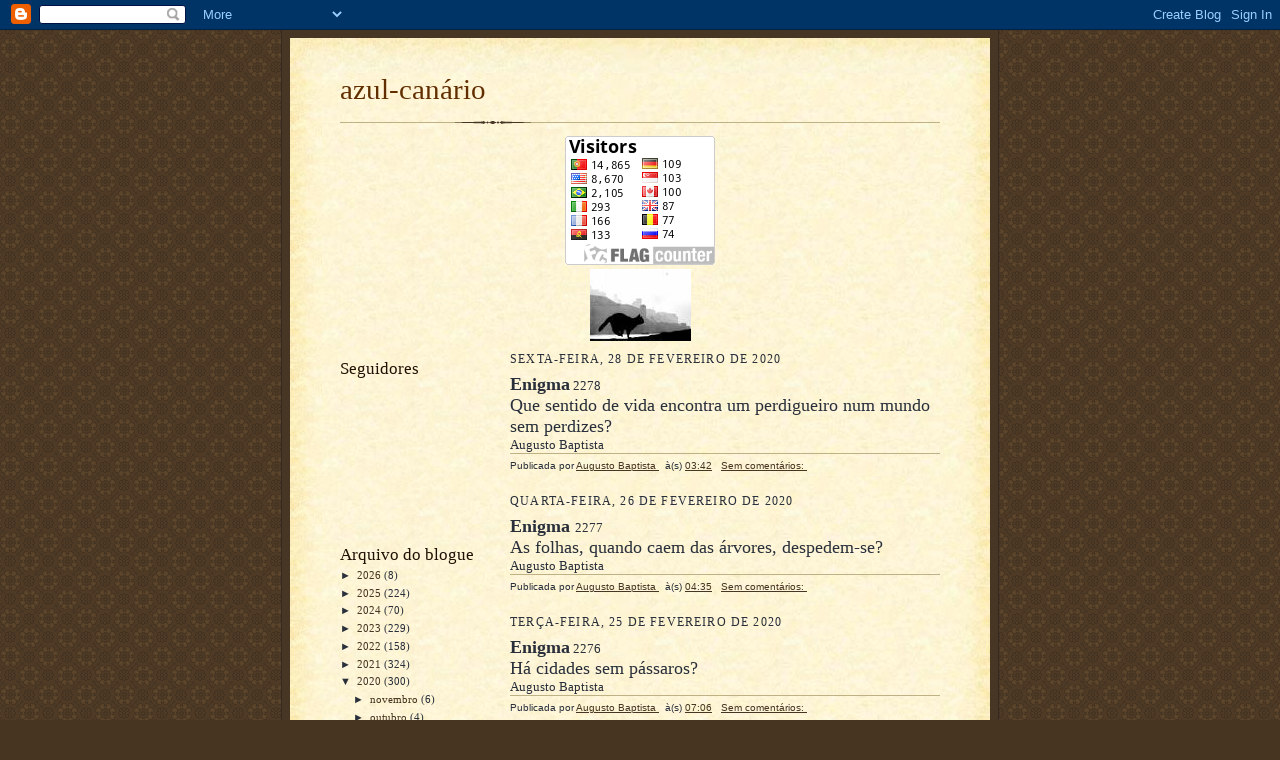

--- FILE ---
content_type: text/html; charset=UTF-8
request_url: https://azulcanario.blogspot.com/2020/02/
body_size: 15851
content:
<!DOCTYPE html>
<html dir='ltr'>
<head>
<link href='https://www.blogger.com/static/v1/widgets/2944754296-widget_css_bundle.css' rel='stylesheet' type='text/css'/>
<meta content='text/html; charset=UTF-8' http-equiv='Content-Type'/>
<meta content='blogger' name='generator'/>
<link href='https://azulcanario.blogspot.com/favicon.ico' rel='icon' type='image/x-icon'/>
<link href='http://azulcanario.blogspot.com/2020/02/' rel='canonical'/>
<link rel="alternate" type="application/atom+xml" title="azul-canário - Atom" href="https://azulcanario.blogspot.com/feeds/posts/default" />
<link rel="alternate" type="application/rss+xml" title="azul-canário - RSS" href="https://azulcanario.blogspot.com/feeds/posts/default?alt=rss" />
<link rel="service.post" type="application/atom+xml" title="azul-canário - Atom" href="https://www.blogger.com/feeds/5143381313989775417/posts/default" />
<!--Can't find substitution for tag [blog.ieCssRetrofitLinks]-->
<meta content='http://azulcanario.blogspot.com/2020/02/' property='og:url'/>
<meta content='azul-canário' property='og:title'/>
<meta content='' property='og:description'/>
<title>azul-canário: fevereiro 2020</title>
<style id='page-skin-1' type='text/css'><!--
/*
-----------------------------------------------------
Blogger Template Style Sheet
Name:     Scribe
Date:     27 Feb 2004
Updated by: Blogger Team
------------------------------------------------------ */
/* Defaults
----------------------------------------------- */
body {
margin:0;
padding:0;
font-size: small;
text-align:center;
color:#29303b;
line-height:1.3em;
background:#483521 url("https://resources.blogblog.com/blogblog/data/scribe/bg.gif") repeat;
}
blockquote {
font-style:italic;
padding:0 32px;
line-height:1.6;
margin-top:0;
margin-right:0;
margin-bottom:.6em;
margin-left:0;
}
p {
margin:0;
padding:0;
}
abbr, acronym {
cursor:help;
font-style:normal;
}
code {
font-size: 90%;
white-space:normal;
color:#666;
}
hr {display:none;}
img {border:0;}
/* Link styles */
a:link {
color:#473624;
text-decoration:underline;
}
a:visited {
color: #956839;
text-decoration:underline;
}
a:hover {
color: #956839;
text-decoration:underline;
}
a:active {
color: #956839;
}
/* Layout
----------------------------------------------- */
#outer-wrapper {
background-color:#473624;
border-left:1px solid #332A24;
border-right:1px solid #332A24;
width:700px;
margin:0px auto;
padding:8px;
text-align:center;
font: normal normal 100% Georgia, Times New Roman,Sans-Serif;;
}
#main-top {
width:700px;
height:49px;
background:#FFF3DB url("https://resources.blogblog.com/blogblog/data/scribe/bg_paper_top.jpg") no-repeat top left;
margin:0px;
padding:0px;
display:block;
}
#main-bot {
width:700px;
height:81px;
background:#FFF3DB url("https://resources.blogblog.com/blogblog/data/scribe/bg_paper_bot.jpg") no-repeat top left;
margin:0;
padding:0;
display:block;
}
#wrap2 {
width:700px;
background:#FFF3DB url("https://resources.blogblog.com/blogblog/data/scribe/bg_paper_mid.jpg") repeat-y;
margin-top: -14px;
margin-right: 0px;
margin-bottom: 0px;
margin-left: 0px;
text-align:left;
display:block;
}
#wrap3 {
padding:0 50px;
}
.Header {
}
h1 {
margin:0;
padding-top:0;
padding-right:0;
padding-bottom:6px;
padding-left:0;
font: normal normal 225% Georgia, Times New Roman,sans-serif;
color: #612e00;
}
h1 a:link {
text-decoration:none;
color: #612e00;
}
h1 a:visited {
text-decoration:none;
}
h1 a:hover {
border:0;
text-decoration:none;
}
.Header .description {
margin:0;
padding:0;
line-height:1.5em;
color: #29303B;
font: italic normal 100% Georgia, Times New Roman, sans-serif;
}
#sidebar-wrapper {
clear:left;
}
#main {
width:430px;
float:right;
padding:8px 0;
margin:0;
word-wrap: break-word; /* fix for long text breaking sidebar float in IE */
overflow: hidden;     /* fix for long non-text content breaking IE sidebar float */
}
#sidebar {
width:150px;
float:left;
padding:8px 0;
margin:0;
word-wrap: break-word; /* fix for long text breaking sidebar float in IE */
overflow: hidden;     /* fix for long non-text content breaking IE sidebar float */
}
#footer {
clear:both;
background:url("https://resources.blogblog.com/blogblog/data/scribe/divider.gif") no-repeat top left;
padding-top:10px;
_padding-top:6px; /* IE Windows target */
}
#footer p {
line-height:1.5em;
font-size:75%;
}
/* Typography :: Main entry
----------------------------------------------- */
h2.date-header {
font-weight:normal;
text-transform:uppercase;
letter-spacing:.1em;
font-size:90%;
margin:0;
padding:0;
}
.post {
margin-top:8px;
margin-right:0;
margin-bottom:24px;
margin-left:0;
}
.post h3 {
font-weight:normal;
font-size:140%;
color:#1b0431;
margin:0;
padding:0;
}
.post h3 a {
color: #1b0431;
}
.post-body p {
line-height:1.5em;
margin-top:0;
margin-right:0;
margin-bottom:.6em;
margin-left:0;
}
.post-footer {
font-family: Verdana, sans-serif;
font-size:74%;
border-top:1px solid #BFB186;
padding-top:6px;
}
.post-footer a {
margin-right: 6px;
}
.post ul {
margin:0;
padding:0;
}
.post li {
line-height:1.5em;
list-style:none;
background:url("https://resources.blogblog.com/blogblog/data/scribe/list_icon.gif") no-repeat left .3em;
vertical-align:top;
padding-top: 0;
padding-right: 0;
padding-bottom: .6em;
padding-left: 17px;
margin:0;
}
.feed-links {
clear: both;
line-height: 2.5em;
}
#blog-pager-newer-link {
float: left;
}
#blog-pager-older-link {
float: right;
}
#blog-pager {
text-align: center;
}
/* Typography :: Sidebar
----------------------------------------------- */
.sidebar h2 {
margin:0;
padding:0;
color:#211104;
font: normal normal 150% Georgia, Times New Roman,sans-serif;
}
.sidebar h2 img {
margin-bottom:-4px;
}
.sidebar .widget {
font-size:86%;
margin-top:6px;
margin-right:0;
margin-bottom:12px;
margin-left:0;
padding:0;
line-height: 1.4em;
}
.sidebar ul li {
list-style: none;
margin:0;
}
.sidebar ul {
margin-left: 0;
padding-left: 0;
}
/* Comments
----------------------------------------------- */
#comments {}
#comments h4 {
font-weight:normal;
font-size:120%;
color:#29303B;
margin:0;
padding:0;
}
#comments-block {
line-height:1.5em;
}
.comment-author {
background:url("https://resources.blogblog.com/blogblog/data/scribe/list_icon.gif") no-repeat 2px .35em;
margin:.5em 0 0;
padding-top:0;
padding-right:0;
padding-bottom:0;
padding-left:20px;
font-weight:bold;
}
.comment-body {
margin:0;
padding-top:0;
padding-right:0;
padding-bottom:0;
padding-left:20px;
}
.comment-body p {
font-size:100%;
margin-top:0;
margin-right:0;
margin-bottom:.2em;
margin-left:0;
}
.comment-footer {
color:#29303B;
font-size:74%;
margin:0 0 10px;
padding-top:0;
padding-right:0;
padding-bottom:.75em;
padding-left:20px;
}
.comment-footer a:link {
color:#473624;
text-decoration:underline;
}
.comment-footer a:visited {
color:#716E6C;
text-decoration:underline;
}
.comment-footer a:hover {
color:#956839;
text-decoration:underline;
}
.comment-footer a:active {
color:#956839;
text-decoration:none;
}
.deleted-comment {
font-style:italic;
color:gray;
}
/* Profile
----------------------------------------------- */
#main .profile-data {
display:inline;
}
.profile-datablock, .profile-textblock {
margin-top:0;
margin-right:0;
margin-bottom:4px;
margin-left:0;
}
.profile-data {
margin:0;
padding-top:0;
padding-right:8px;
padding-bottom:0;
padding-left:0;
text-transform:uppercase;
letter-spacing:.1em;
font-size:90%;
color:#211104;
}
.profile-img {
float: left;
margin-top: 0;
margin-right: 5px;
margin-bottom: 5px;
margin-left: 0;
border:1px solid #A2907D;
padding:2px;
}
#header .widget, #main .widget {
margin-bottom:12px;
padding-bottom:12px;
}
#header {
background:url("https://resources.blogblog.com/blogblog/data/scribe/divider.gif") no-repeat bottom left;
}
/** Page structure tweaks for layout editor wireframe */
body#layout #outer-wrapper {
margin-top: 0;
padding-top: 0;
}
body#layout #wrap2,
body#layout #wrap3 {
margin-top: 0;
}
body#layout #main-top {
display:none;
}

--></style>
<link href='https://www.blogger.com/dyn-css/authorization.css?targetBlogID=5143381313989775417&amp;zx=4e916bf4-25ab-4a37-8a67-c68f3c7f76fa' media='none' onload='if(media!=&#39;all&#39;)media=&#39;all&#39;' rel='stylesheet'/><noscript><link href='https://www.blogger.com/dyn-css/authorization.css?targetBlogID=5143381313989775417&amp;zx=4e916bf4-25ab-4a37-8a67-c68f3c7f76fa' rel='stylesheet'/></noscript>
<meta name='google-adsense-platform-account' content='ca-host-pub-1556223355139109'/>
<meta name='google-adsense-platform-domain' content='blogspot.com'/>

</head>
<body>
<div class='navbar section' id='navbar'><div class='widget Navbar' data-version='1' id='Navbar1'><script type="text/javascript">
    function setAttributeOnload(object, attribute, val) {
      if(window.addEventListener) {
        window.addEventListener('load',
          function(){ object[attribute] = val; }, false);
      } else {
        window.attachEvent('onload', function(){ object[attribute] = val; });
      }
    }
  </script>
<div id="navbar-iframe-container"></div>
<script type="text/javascript" src="https://apis.google.com/js/platform.js"></script>
<script type="text/javascript">
      gapi.load("gapi.iframes:gapi.iframes.style.bubble", function() {
        if (gapi.iframes && gapi.iframes.getContext) {
          gapi.iframes.getContext().openChild({
              url: 'https://www.blogger.com/navbar/5143381313989775417?origin\x3dhttps://azulcanario.blogspot.com',
              where: document.getElementById("navbar-iframe-container"),
              id: "navbar-iframe"
          });
        }
      });
    </script><script type="text/javascript">
(function() {
var script = document.createElement('script');
script.type = 'text/javascript';
script.src = '//pagead2.googlesyndication.com/pagead/js/google_top_exp.js';
var head = document.getElementsByTagName('head')[0];
if (head) {
head.appendChild(script);
}})();
</script>
</div></div>
<div id='outer-wrapper'>
<div id='main-top'></div>
<!-- placeholder for image -->
<div id='wrap2'><div id='wrap3'>
<div class='header section' id='header'><div class='widget Header' data-version='1' id='Header1'>
<div id='header-inner'>
<div class='titlewrapper'>
<h1 class='title'>
<a href='https://azulcanario.blogspot.com/'>
azul-canário
</a>
</h1>
</div>
<div class='descriptionwrapper'>
<p class='description'><span>
</span></p>
</div>
</div>
</div></div>
<div id='crosscol-wrapper' style='text-align:center'>
<div class='crosscol section' id='crosscol'><div class='widget HTML' data-version='1' id='HTML1'>
<div class='widget-content'>
<div>
</div><div>
</div><div>
</div><div>
</div><div>
</div><div>
</div><div>
</div><div>
</div><div>
</div><div>
</div><div>
</div><div>
</div><div>
</div><div>
</div><div>
</div><div>
</div><div>
</div><div>
</div><div>
</div><div>
</div><div>
</div><div>
</div><div>
</div><div>
</div><div>
</div><div>
</div><div>
</div><div>
</div><div>
</div><div>
</div><div>
</div><div>
</div><div>
</div><div>
</div><div>
</div><div>
</div><div>
</div><div>
</div><div>
</div><div>
</div><div>
</div><div>
</div><div>
</div><div>
</div><div>
</div><div>
</div><div>
</div><div>
</div><div>
</div><div>
</div><div>
</div><div>
</div><div>
</div><div>
</div><div>
</div><div>
</div><div>
</div><div>
</div><div>
</div><div>
</div><div>
</div><div>
</div><div>
</div><div>
</div><div>
</div><div>
</div><div>
</div><div>
</div><div>
</div><div>
</div><div>
</div><div>
</div><div>
</div><div>
</div><div>
</div><div>
</div><div>
</div><div>
</div><div>
</div><div>
</div><div>
</div><div>
</div><div>
</div><div>
</div><div>
</div><div>
</div><div>
</div><div>
</div><div>
</div><div>
</div><div>
</div><div>
</div><div>
</div><div>
</div><div>
</div><div>
</div><div>
</div><div>
</div><div>
</div><div>
</div><div>
</div><div>
</div><div>
</div><div>
</div><div>
</div><div>
</div><div>
</div><div>
</div><div>
</div><div>
</div><div>
</div><div>
</div><div>
</div><div>
</div><div>
</div><div>
</div><div>
</div><div>
</div><div>
</div><div>
</div><div>
</div><div>
</div><div>
</div><div>
</div><img src="https://lh3.googleusercontent.com/blogger_img_proxy/AEn0k_tQMeg8X2w65J7ggP2TJ_mhP8YLTyU-FCD-Om2Ef6qG4A9foS9LPXFo6FtiLxqOhVMZeBfGEcR_y5Zxkt4oeWYt34rtwmwzhxTpovLmrcpl1poBel_eu_Ye5U7e88UilPd1pazdHGd3kdJhIUfbU-pu2NLuO_eETEIon8DfU9xay535218ZUYMmEXhJSe536-E=s0-d" alt="free counters" border="0">
</div>
<div class='clear'></div>
</div><div class='widget Image' data-version='1' id='Image1'>
<div class='widget-content'>
<img alt='' height='72' id='Image1_img' src='https://blogger.googleusercontent.com/img/b/R29vZ2xl/AVvXsEhnY2nF1DdzPTKnv1JETALcnfEG2pyvILk_S8qm6EmM9fztV7osp2CC7LJG-35ZrB4AyN35cqwqolsMq927TBSEIC9Q59AszeuHuxxAvNCVasOaKYW7n0sDjRXugts6fkgMVNS8wbltZ2Y/s600/images.jpeg' width='101'/>
<br/>
</div>
<div class='clear'></div>
</div></div>
</div>
<div id='sidebar-wrapper'>
<div class='sidebar section' id='sidebar'><div class='widget Followers' data-version='1' id='Followers1'>
<h2 class='title'>Seguidores</h2>
<div class='widget-content'>
<div id='Followers1-wrapper'>
<div style='margin-right:2px;'>
<div><script type="text/javascript" src="https://apis.google.com/js/platform.js"></script>
<div id="followers-iframe-container"></div>
<script type="text/javascript">
    window.followersIframe = null;
    function followersIframeOpen(url) {
      gapi.load("gapi.iframes", function() {
        if (gapi.iframes && gapi.iframes.getContext) {
          window.followersIframe = gapi.iframes.getContext().openChild({
            url: url,
            where: document.getElementById("followers-iframe-container"),
            messageHandlersFilter: gapi.iframes.CROSS_ORIGIN_IFRAMES_FILTER,
            messageHandlers: {
              '_ready': function(obj) {
                window.followersIframe.getIframeEl().height = obj.height;
              },
              'reset': function() {
                window.followersIframe.close();
                followersIframeOpen("https://www.blogger.com/followers/frame/5143381313989775417?colors\x3dCgt0cmFuc3BhcmVudBILdHJhbnNwYXJlbnQaByMyOTMwM2IiByMwMDAwMDAqByNGRkZGRkYyByMwMDAwMDA6ByMyOTMwM2JCByMwMDAwMDBKByMwMDAwMDBSByNGRkZGRkZaC3RyYW5zcGFyZW50\x26pageSize\x3d21\x26hl\x3dpt-PT\x26origin\x3dhttps://azulcanario.blogspot.com");
              },
              'open': function(url) {
                window.followersIframe.close();
                followersIframeOpen(url);
              }
            }
          });
        }
      });
    }
    followersIframeOpen("https://www.blogger.com/followers/frame/5143381313989775417?colors\x3dCgt0cmFuc3BhcmVudBILdHJhbnNwYXJlbnQaByMyOTMwM2IiByMwMDAwMDAqByNGRkZGRkYyByMwMDAwMDA6ByMyOTMwM2JCByMwMDAwMDBKByMwMDAwMDBSByNGRkZGRkZaC3RyYW5zcGFyZW50\x26pageSize\x3d21\x26hl\x3dpt-PT\x26origin\x3dhttps://azulcanario.blogspot.com");
  </script></div>
</div>
</div>
<div class='clear'></div>
</div>
</div><div class='widget BlogArchive' data-version='1' id='BlogArchive1'>
<h2>Arquivo do blogue</h2>
<div class='widget-content'>
<div id='ArchiveList'>
<div id='BlogArchive1_ArchiveList'>
<ul class='hierarchy'>
<li class='archivedate collapsed'>
<a class='toggle' href='javascript:void(0)'>
<span class='zippy'>

        &#9658;&#160;
      
</span>
</a>
<a class='post-count-link' href='https://azulcanario.blogspot.com/2026/'>
2026
</a>
<span class='post-count' dir='ltr'>(8)</span>
<ul class='hierarchy'>
<li class='archivedate collapsed'>
<a class='toggle' href='javascript:void(0)'>
<span class='zippy'>

        &#9658;&#160;
      
</span>
</a>
<a class='post-count-link' href='https://azulcanario.blogspot.com/2026/01/'>
janeiro
</a>
<span class='post-count' dir='ltr'>(8)</span>
</li>
</ul>
</li>
</ul>
<ul class='hierarchy'>
<li class='archivedate collapsed'>
<a class='toggle' href='javascript:void(0)'>
<span class='zippy'>

        &#9658;&#160;
      
</span>
</a>
<a class='post-count-link' href='https://azulcanario.blogspot.com/2025/'>
2025
</a>
<span class='post-count' dir='ltr'>(224)</span>
<ul class='hierarchy'>
<li class='archivedate collapsed'>
<a class='toggle' href='javascript:void(0)'>
<span class='zippy'>

        &#9658;&#160;
      
</span>
</a>
<a class='post-count-link' href='https://azulcanario.blogspot.com/2025/11/'>
novembro
</a>
<span class='post-count' dir='ltr'>(1)</span>
</li>
</ul>
<ul class='hierarchy'>
<li class='archivedate collapsed'>
<a class='toggle' href='javascript:void(0)'>
<span class='zippy'>

        &#9658;&#160;
      
</span>
</a>
<a class='post-count-link' href='https://azulcanario.blogspot.com/2025/10/'>
outubro
</a>
<span class='post-count' dir='ltr'>(25)</span>
</li>
</ul>
<ul class='hierarchy'>
<li class='archivedate collapsed'>
<a class='toggle' href='javascript:void(0)'>
<span class='zippy'>

        &#9658;&#160;
      
</span>
</a>
<a class='post-count-link' href='https://azulcanario.blogspot.com/2025/09/'>
setembro
</a>
<span class='post-count' dir='ltr'>(16)</span>
</li>
</ul>
<ul class='hierarchy'>
<li class='archivedate collapsed'>
<a class='toggle' href='javascript:void(0)'>
<span class='zippy'>

        &#9658;&#160;
      
</span>
</a>
<a class='post-count-link' href='https://azulcanario.blogspot.com/2025/08/'>
agosto
</a>
<span class='post-count' dir='ltr'>(22)</span>
</li>
</ul>
<ul class='hierarchy'>
<li class='archivedate collapsed'>
<a class='toggle' href='javascript:void(0)'>
<span class='zippy'>

        &#9658;&#160;
      
</span>
</a>
<a class='post-count-link' href='https://azulcanario.blogspot.com/2025/07/'>
julho
</a>
<span class='post-count' dir='ltr'>(35)</span>
</li>
</ul>
<ul class='hierarchy'>
<li class='archivedate collapsed'>
<a class='toggle' href='javascript:void(0)'>
<span class='zippy'>

        &#9658;&#160;
      
</span>
</a>
<a class='post-count-link' href='https://azulcanario.blogspot.com/2025/06/'>
junho
</a>
<span class='post-count' dir='ltr'>(28)</span>
</li>
</ul>
<ul class='hierarchy'>
<li class='archivedate collapsed'>
<a class='toggle' href='javascript:void(0)'>
<span class='zippy'>

        &#9658;&#160;
      
</span>
</a>
<a class='post-count-link' href='https://azulcanario.blogspot.com/2025/05/'>
maio
</a>
<span class='post-count' dir='ltr'>(25)</span>
</li>
</ul>
<ul class='hierarchy'>
<li class='archivedate collapsed'>
<a class='toggle' href='javascript:void(0)'>
<span class='zippy'>

        &#9658;&#160;
      
</span>
</a>
<a class='post-count-link' href='https://azulcanario.blogspot.com/2025/04/'>
abril
</a>
<span class='post-count' dir='ltr'>(48)</span>
</li>
</ul>
<ul class='hierarchy'>
<li class='archivedate collapsed'>
<a class='toggle' href='javascript:void(0)'>
<span class='zippy'>

        &#9658;&#160;
      
</span>
</a>
<a class='post-count-link' href='https://azulcanario.blogspot.com/2025/03/'>
março
</a>
<span class='post-count' dir='ltr'>(12)</span>
</li>
</ul>
<ul class='hierarchy'>
<li class='archivedate collapsed'>
<a class='toggle' href='javascript:void(0)'>
<span class='zippy'>

        &#9658;&#160;
      
</span>
</a>
<a class='post-count-link' href='https://azulcanario.blogspot.com/2025/02/'>
fevereiro
</a>
<span class='post-count' dir='ltr'>(7)</span>
</li>
</ul>
<ul class='hierarchy'>
<li class='archivedate collapsed'>
<a class='toggle' href='javascript:void(0)'>
<span class='zippy'>

        &#9658;&#160;
      
</span>
</a>
<a class='post-count-link' href='https://azulcanario.blogspot.com/2025/01/'>
janeiro
</a>
<span class='post-count' dir='ltr'>(5)</span>
</li>
</ul>
</li>
</ul>
<ul class='hierarchy'>
<li class='archivedate collapsed'>
<a class='toggle' href='javascript:void(0)'>
<span class='zippy'>

        &#9658;&#160;
      
</span>
</a>
<a class='post-count-link' href='https://azulcanario.blogspot.com/2024/'>
2024
</a>
<span class='post-count' dir='ltr'>(70)</span>
<ul class='hierarchy'>
<li class='archivedate collapsed'>
<a class='toggle' href='javascript:void(0)'>
<span class='zippy'>

        &#9658;&#160;
      
</span>
</a>
<a class='post-count-link' href='https://azulcanario.blogspot.com/2024/12/'>
dezembro
</a>
<span class='post-count' dir='ltr'>(2)</span>
</li>
</ul>
<ul class='hierarchy'>
<li class='archivedate collapsed'>
<a class='toggle' href='javascript:void(0)'>
<span class='zippy'>

        &#9658;&#160;
      
</span>
</a>
<a class='post-count-link' href='https://azulcanario.blogspot.com/2024/11/'>
novembro
</a>
<span class='post-count' dir='ltr'>(4)</span>
</li>
</ul>
<ul class='hierarchy'>
<li class='archivedate collapsed'>
<a class='toggle' href='javascript:void(0)'>
<span class='zippy'>

        &#9658;&#160;
      
</span>
</a>
<a class='post-count-link' href='https://azulcanario.blogspot.com/2024/10/'>
outubro
</a>
<span class='post-count' dir='ltr'>(6)</span>
</li>
</ul>
<ul class='hierarchy'>
<li class='archivedate collapsed'>
<a class='toggle' href='javascript:void(0)'>
<span class='zippy'>

        &#9658;&#160;
      
</span>
</a>
<a class='post-count-link' href='https://azulcanario.blogspot.com/2024/09/'>
setembro
</a>
<span class='post-count' dir='ltr'>(7)</span>
</li>
</ul>
<ul class='hierarchy'>
<li class='archivedate collapsed'>
<a class='toggle' href='javascript:void(0)'>
<span class='zippy'>

        &#9658;&#160;
      
</span>
</a>
<a class='post-count-link' href='https://azulcanario.blogspot.com/2024/08/'>
agosto
</a>
<span class='post-count' dir='ltr'>(2)</span>
</li>
</ul>
<ul class='hierarchy'>
<li class='archivedate collapsed'>
<a class='toggle' href='javascript:void(0)'>
<span class='zippy'>

        &#9658;&#160;
      
</span>
</a>
<a class='post-count-link' href='https://azulcanario.blogspot.com/2024/07/'>
julho
</a>
<span class='post-count' dir='ltr'>(8)</span>
</li>
</ul>
<ul class='hierarchy'>
<li class='archivedate collapsed'>
<a class='toggle' href='javascript:void(0)'>
<span class='zippy'>

        &#9658;&#160;
      
</span>
</a>
<a class='post-count-link' href='https://azulcanario.blogspot.com/2024/06/'>
junho
</a>
<span class='post-count' dir='ltr'>(7)</span>
</li>
</ul>
<ul class='hierarchy'>
<li class='archivedate collapsed'>
<a class='toggle' href='javascript:void(0)'>
<span class='zippy'>

        &#9658;&#160;
      
</span>
</a>
<a class='post-count-link' href='https://azulcanario.blogspot.com/2024/05/'>
maio
</a>
<span class='post-count' dir='ltr'>(4)</span>
</li>
</ul>
<ul class='hierarchy'>
<li class='archivedate collapsed'>
<a class='toggle' href='javascript:void(0)'>
<span class='zippy'>

        &#9658;&#160;
      
</span>
</a>
<a class='post-count-link' href='https://azulcanario.blogspot.com/2024/03/'>
março
</a>
<span class='post-count' dir='ltr'>(5)</span>
</li>
</ul>
<ul class='hierarchy'>
<li class='archivedate collapsed'>
<a class='toggle' href='javascript:void(0)'>
<span class='zippy'>

        &#9658;&#160;
      
</span>
</a>
<a class='post-count-link' href='https://azulcanario.blogspot.com/2024/02/'>
fevereiro
</a>
<span class='post-count' dir='ltr'>(19)</span>
</li>
</ul>
<ul class='hierarchy'>
<li class='archivedate collapsed'>
<a class='toggle' href='javascript:void(0)'>
<span class='zippy'>

        &#9658;&#160;
      
</span>
</a>
<a class='post-count-link' href='https://azulcanario.blogspot.com/2024/01/'>
janeiro
</a>
<span class='post-count' dir='ltr'>(6)</span>
</li>
</ul>
</li>
</ul>
<ul class='hierarchy'>
<li class='archivedate collapsed'>
<a class='toggle' href='javascript:void(0)'>
<span class='zippy'>

        &#9658;&#160;
      
</span>
</a>
<a class='post-count-link' href='https://azulcanario.blogspot.com/2023/'>
2023
</a>
<span class='post-count' dir='ltr'>(229)</span>
<ul class='hierarchy'>
<li class='archivedate collapsed'>
<a class='toggle' href='javascript:void(0)'>
<span class='zippy'>

        &#9658;&#160;
      
</span>
</a>
<a class='post-count-link' href='https://azulcanario.blogspot.com/2023/09/'>
setembro
</a>
<span class='post-count' dir='ltr'>(4)</span>
</li>
</ul>
<ul class='hierarchy'>
<li class='archivedate collapsed'>
<a class='toggle' href='javascript:void(0)'>
<span class='zippy'>

        &#9658;&#160;
      
</span>
</a>
<a class='post-count-link' href='https://azulcanario.blogspot.com/2023/08/'>
agosto
</a>
<span class='post-count' dir='ltr'>(4)</span>
</li>
</ul>
<ul class='hierarchy'>
<li class='archivedate collapsed'>
<a class='toggle' href='javascript:void(0)'>
<span class='zippy'>

        &#9658;&#160;
      
</span>
</a>
<a class='post-count-link' href='https://azulcanario.blogspot.com/2023/06/'>
junho
</a>
<span class='post-count' dir='ltr'>(3)</span>
</li>
</ul>
<ul class='hierarchy'>
<li class='archivedate collapsed'>
<a class='toggle' href='javascript:void(0)'>
<span class='zippy'>

        &#9658;&#160;
      
</span>
</a>
<a class='post-count-link' href='https://azulcanario.blogspot.com/2023/05/'>
maio
</a>
<span class='post-count' dir='ltr'>(6)</span>
</li>
</ul>
<ul class='hierarchy'>
<li class='archivedate collapsed'>
<a class='toggle' href='javascript:void(0)'>
<span class='zippy'>

        &#9658;&#160;
      
</span>
</a>
<a class='post-count-link' href='https://azulcanario.blogspot.com/2023/04/'>
abril
</a>
<span class='post-count' dir='ltr'>(5)</span>
</li>
</ul>
<ul class='hierarchy'>
<li class='archivedate collapsed'>
<a class='toggle' href='javascript:void(0)'>
<span class='zippy'>

        &#9658;&#160;
      
</span>
</a>
<a class='post-count-link' href='https://azulcanario.blogspot.com/2023/03/'>
março
</a>
<span class='post-count' dir='ltr'>(25)</span>
</li>
</ul>
<ul class='hierarchy'>
<li class='archivedate collapsed'>
<a class='toggle' href='javascript:void(0)'>
<span class='zippy'>

        &#9658;&#160;
      
</span>
</a>
<a class='post-count-link' href='https://azulcanario.blogspot.com/2023/02/'>
fevereiro
</a>
<span class='post-count' dir='ltr'>(39)</span>
</li>
</ul>
<ul class='hierarchy'>
<li class='archivedate collapsed'>
<a class='toggle' href='javascript:void(0)'>
<span class='zippy'>

        &#9658;&#160;
      
</span>
</a>
<a class='post-count-link' href='https://azulcanario.blogspot.com/2023/01/'>
janeiro
</a>
<span class='post-count' dir='ltr'>(143)</span>
</li>
</ul>
</li>
</ul>
<ul class='hierarchy'>
<li class='archivedate collapsed'>
<a class='toggle' href='javascript:void(0)'>
<span class='zippy'>

        &#9658;&#160;
      
</span>
</a>
<a class='post-count-link' href='https://azulcanario.blogspot.com/2022/'>
2022
</a>
<span class='post-count' dir='ltr'>(158)</span>
<ul class='hierarchy'>
<li class='archivedate collapsed'>
<a class='toggle' href='javascript:void(0)'>
<span class='zippy'>

        &#9658;&#160;
      
</span>
</a>
<a class='post-count-link' href='https://azulcanario.blogspot.com/2022/12/'>
dezembro
</a>
<span class='post-count' dir='ltr'>(27)</span>
</li>
</ul>
<ul class='hierarchy'>
<li class='archivedate collapsed'>
<a class='toggle' href='javascript:void(0)'>
<span class='zippy'>

        &#9658;&#160;
      
</span>
</a>
<a class='post-count-link' href='https://azulcanario.blogspot.com/2022/11/'>
novembro
</a>
<span class='post-count' dir='ltr'>(2)</span>
</li>
</ul>
<ul class='hierarchy'>
<li class='archivedate collapsed'>
<a class='toggle' href='javascript:void(0)'>
<span class='zippy'>

        &#9658;&#160;
      
</span>
</a>
<a class='post-count-link' href='https://azulcanario.blogspot.com/2022/10/'>
outubro
</a>
<span class='post-count' dir='ltr'>(3)</span>
</li>
</ul>
<ul class='hierarchy'>
<li class='archivedate collapsed'>
<a class='toggle' href='javascript:void(0)'>
<span class='zippy'>

        &#9658;&#160;
      
</span>
</a>
<a class='post-count-link' href='https://azulcanario.blogspot.com/2022/09/'>
setembro
</a>
<span class='post-count' dir='ltr'>(9)</span>
</li>
</ul>
<ul class='hierarchy'>
<li class='archivedate collapsed'>
<a class='toggle' href='javascript:void(0)'>
<span class='zippy'>

        &#9658;&#160;
      
</span>
</a>
<a class='post-count-link' href='https://azulcanario.blogspot.com/2022/08/'>
agosto
</a>
<span class='post-count' dir='ltr'>(27)</span>
</li>
</ul>
<ul class='hierarchy'>
<li class='archivedate collapsed'>
<a class='toggle' href='javascript:void(0)'>
<span class='zippy'>

        &#9658;&#160;
      
</span>
</a>
<a class='post-count-link' href='https://azulcanario.blogspot.com/2022/07/'>
julho
</a>
<span class='post-count' dir='ltr'>(12)</span>
</li>
</ul>
<ul class='hierarchy'>
<li class='archivedate collapsed'>
<a class='toggle' href='javascript:void(0)'>
<span class='zippy'>

        &#9658;&#160;
      
</span>
</a>
<a class='post-count-link' href='https://azulcanario.blogspot.com/2022/06/'>
junho
</a>
<span class='post-count' dir='ltr'>(44)</span>
</li>
</ul>
<ul class='hierarchy'>
<li class='archivedate collapsed'>
<a class='toggle' href='javascript:void(0)'>
<span class='zippy'>

        &#9658;&#160;
      
</span>
</a>
<a class='post-count-link' href='https://azulcanario.blogspot.com/2022/05/'>
maio
</a>
<span class='post-count' dir='ltr'>(7)</span>
</li>
</ul>
<ul class='hierarchy'>
<li class='archivedate collapsed'>
<a class='toggle' href='javascript:void(0)'>
<span class='zippy'>

        &#9658;&#160;
      
</span>
</a>
<a class='post-count-link' href='https://azulcanario.blogspot.com/2022/04/'>
abril
</a>
<span class='post-count' dir='ltr'>(5)</span>
</li>
</ul>
<ul class='hierarchy'>
<li class='archivedate collapsed'>
<a class='toggle' href='javascript:void(0)'>
<span class='zippy'>

        &#9658;&#160;
      
</span>
</a>
<a class='post-count-link' href='https://azulcanario.blogspot.com/2022/03/'>
março
</a>
<span class='post-count' dir='ltr'>(1)</span>
</li>
</ul>
<ul class='hierarchy'>
<li class='archivedate collapsed'>
<a class='toggle' href='javascript:void(0)'>
<span class='zippy'>

        &#9658;&#160;
      
</span>
</a>
<a class='post-count-link' href='https://azulcanario.blogspot.com/2022/02/'>
fevereiro
</a>
<span class='post-count' dir='ltr'>(2)</span>
</li>
</ul>
<ul class='hierarchy'>
<li class='archivedate collapsed'>
<a class='toggle' href='javascript:void(0)'>
<span class='zippy'>

        &#9658;&#160;
      
</span>
</a>
<a class='post-count-link' href='https://azulcanario.blogspot.com/2022/01/'>
janeiro
</a>
<span class='post-count' dir='ltr'>(19)</span>
</li>
</ul>
</li>
</ul>
<ul class='hierarchy'>
<li class='archivedate collapsed'>
<a class='toggle' href='javascript:void(0)'>
<span class='zippy'>

        &#9658;&#160;
      
</span>
</a>
<a class='post-count-link' href='https://azulcanario.blogspot.com/2021/'>
2021
</a>
<span class='post-count' dir='ltr'>(324)</span>
<ul class='hierarchy'>
<li class='archivedate collapsed'>
<a class='toggle' href='javascript:void(0)'>
<span class='zippy'>

        &#9658;&#160;
      
</span>
</a>
<a class='post-count-link' href='https://azulcanario.blogspot.com/2021/12/'>
dezembro
</a>
<span class='post-count' dir='ltr'>(17)</span>
</li>
</ul>
<ul class='hierarchy'>
<li class='archivedate collapsed'>
<a class='toggle' href='javascript:void(0)'>
<span class='zippy'>

        &#9658;&#160;
      
</span>
</a>
<a class='post-count-link' href='https://azulcanario.blogspot.com/2021/11/'>
novembro
</a>
<span class='post-count' dir='ltr'>(35)</span>
</li>
</ul>
<ul class='hierarchy'>
<li class='archivedate collapsed'>
<a class='toggle' href='javascript:void(0)'>
<span class='zippy'>

        &#9658;&#160;
      
</span>
</a>
<a class='post-count-link' href='https://azulcanario.blogspot.com/2021/10/'>
outubro
</a>
<span class='post-count' dir='ltr'>(39)</span>
</li>
</ul>
<ul class='hierarchy'>
<li class='archivedate collapsed'>
<a class='toggle' href='javascript:void(0)'>
<span class='zippy'>

        &#9658;&#160;
      
</span>
</a>
<a class='post-count-link' href='https://azulcanario.blogspot.com/2021/09/'>
setembro
</a>
<span class='post-count' dir='ltr'>(7)</span>
</li>
</ul>
<ul class='hierarchy'>
<li class='archivedate collapsed'>
<a class='toggle' href='javascript:void(0)'>
<span class='zippy'>

        &#9658;&#160;
      
</span>
</a>
<a class='post-count-link' href='https://azulcanario.blogspot.com/2021/08/'>
agosto
</a>
<span class='post-count' dir='ltr'>(17)</span>
</li>
</ul>
<ul class='hierarchy'>
<li class='archivedate collapsed'>
<a class='toggle' href='javascript:void(0)'>
<span class='zippy'>

        &#9658;&#160;
      
</span>
</a>
<a class='post-count-link' href='https://azulcanario.blogspot.com/2021/07/'>
julho
</a>
<span class='post-count' dir='ltr'>(52)</span>
</li>
</ul>
<ul class='hierarchy'>
<li class='archivedate collapsed'>
<a class='toggle' href='javascript:void(0)'>
<span class='zippy'>

        &#9658;&#160;
      
</span>
</a>
<a class='post-count-link' href='https://azulcanario.blogspot.com/2021/06/'>
junho
</a>
<span class='post-count' dir='ltr'>(31)</span>
</li>
</ul>
<ul class='hierarchy'>
<li class='archivedate collapsed'>
<a class='toggle' href='javascript:void(0)'>
<span class='zippy'>

        &#9658;&#160;
      
</span>
</a>
<a class='post-count-link' href='https://azulcanario.blogspot.com/2021/05/'>
maio
</a>
<span class='post-count' dir='ltr'>(25)</span>
</li>
</ul>
<ul class='hierarchy'>
<li class='archivedate collapsed'>
<a class='toggle' href='javascript:void(0)'>
<span class='zippy'>

        &#9658;&#160;
      
</span>
</a>
<a class='post-count-link' href='https://azulcanario.blogspot.com/2021/04/'>
abril
</a>
<span class='post-count' dir='ltr'>(26)</span>
</li>
</ul>
<ul class='hierarchy'>
<li class='archivedate collapsed'>
<a class='toggle' href='javascript:void(0)'>
<span class='zippy'>

        &#9658;&#160;
      
</span>
</a>
<a class='post-count-link' href='https://azulcanario.blogspot.com/2021/03/'>
março
</a>
<span class='post-count' dir='ltr'>(42)</span>
</li>
</ul>
<ul class='hierarchy'>
<li class='archivedate collapsed'>
<a class='toggle' href='javascript:void(0)'>
<span class='zippy'>

        &#9658;&#160;
      
</span>
</a>
<a class='post-count-link' href='https://azulcanario.blogspot.com/2021/02/'>
fevereiro
</a>
<span class='post-count' dir='ltr'>(26)</span>
</li>
</ul>
<ul class='hierarchy'>
<li class='archivedate collapsed'>
<a class='toggle' href='javascript:void(0)'>
<span class='zippy'>

        &#9658;&#160;
      
</span>
</a>
<a class='post-count-link' href='https://azulcanario.blogspot.com/2021/01/'>
janeiro
</a>
<span class='post-count' dir='ltr'>(7)</span>
</li>
</ul>
</li>
</ul>
<ul class='hierarchy'>
<li class='archivedate expanded'>
<a class='toggle' href='javascript:void(0)'>
<span class='zippy toggle-open'>

        &#9660;&#160;
      
</span>
</a>
<a class='post-count-link' href='https://azulcanario.blogspot.com/2020/'>
2020
</a>
<span class='post-count' dir='ltr'>(300)</span>
<ul class='hierarchy'>
<li class='archivedate collapsed'>
<a class='toggle' href='javascript:void(0)'>
<span class='zippy'>

        &#9658;&#160;
      
</span>
</a>
<a class='post-count-link' href='https://azulcanario.blogspot.com/2020/11/'>
novembro
</a>
<span class='post-count' dir='ltr'>(6)</span>
</li>
</ul>
<ul class='hierarchy'>
<li class='archivedate collapsed'>
<a class='toggle' href='javascript:void(0)'>
<span class='zippy'>

        &#9658;&#160;
      
</span>
</a>
<a class='post-count-link' href='https://azulcanario.blogspot.com/2020/10/'>
outubro
</a>
<span class='post-count' dir='ltr'>(4)</span>
</li>
</ul>
<ul class='hierarchy'>
<li class='archivedate collapsed'>
<a class='toggle' href='javascript:void(0)'>
<span class='zippy'>

        &#9658;&#160;
      
</span>
</a>
<a class='post-count-link' href='https://azulcanario.blogspot.com/2020/09/'>
setembro
</a>
<span class='post-count' dir='ltr'>(18)</span>
</li>
</ul>
<ul class='hierarchy'>
<li class='archivedate collapsed'>
<a class='toggle' href='javascript:void(0)'>
<span class='zippy'>

        &#9658;&#160;
      
</span>
</a>
<a class='post-count-link' href='https://azulcanario.blogspot.com/2020/08/'>
agosto
</a>
<span class='post-count' dir='ltr'>(46)</span>
</li>
</ul>
<ul class='hierarchy'>
<li class='archivedate collapsed'>
<a class='toggle' href='javascript:void(0)'>
<span class='zippy'>

        &#9658;&#160;
      
</span>
</a>
<a class='post-count-link' href='https://azulcanario.blogspot.com/2020/07/'>
julho
</a>
<span class='post-count' dir='ltr'>(83)</span>
</li>
</ul>
<ul class='hierarchy'>
<li class='archivedate collapsed'>
<a class='toggle' href='javascript:void(0)'>
<span class='zippy'>

        &#9658;&#160;
      
</span>
</a>
<a class='post-count-link' href='https://azulcanario.blogspot.com/2020/06/'>
junho
</a>
<span class='post-count' dir='ltr'>(35)</span>
</li>
</ul>
<ul class='hierarchy'>
<li class='archivedate collapsed'>
<a class='toggle' href='javascript:void(0)'>
<span class='zippy'>

        &#9658;&#160;
      
</span>
</a>
<a class='post-count-link' href='https://azulcanario.blogspot.com/2020/04/'>
abril
</a>
<span class='post-count' dir='ltr'>(5)</span>
</li>
</ul>
<ul class='hierarchy'>
<li class='archivedate collapsed'>
<a class='toggle' href='javascript:void(0)'>
<span class='zippy'>

        &#9658;&#160;
      
</span>
</a>
<a class='post-count-link' href='https://azulcanario.blogspot.com/2020/03/'>
março
</a>
<span class='post-count' dir='ltr'>(31)</span>
</li>
</ul>
<ul class='hierarchy'>
<li class='archivedate expanded'>
<a class='toggle' href='javascript:void(0)'>
<span class='zippy toggle-open'>

        &#9660;&#160;
      
</span>
</a>
<a class='post-count-link' href='https://azulcanario.blogspot.com/2020/02/'>
fevereiro
</a>
<span class='post-count' dir='ltr'>(39)</span>
<ul class='posts'>
<li><a href='https://azulcanario.blogspot.com/2020/02/blog-post_28.html'>Enigma 2278
Que sentido de vida encontra um perdig...</a></li>
<li><a href='https://azulcanario.blogspot.com/2020/02/blog-post_26.html'>Enigma 2277
As folhas, quando caem das árvores, de...</a></li>
<li><a href='https://azulcanario.blogspot.com/2020/02/blog-post_25.html'>Enigma 2276
Há cidades sem pássaros?
Augusto Baptista</a></li>
<li><a href='https://azulcanario.blogspot.com/2020/02/blog-post_24.html'>Enigma 2275
O que procura um Procurador?
Augusto B...</a></li>
<li><a href='https://azulcanario.blogspot.com/2020/02/lacrima-nota-critica-de-henrique-manuel.html'>lacrima
- nota crítica de Henrique Manuel Bento Fi...</a></li>
<li><a href='https://azulcanario.blogspot.com/2020/02/blog-post_49.html'>Enigma 2274
Quando fazem de ti gato sapato, assanh...</a></li>
<li><a href='https://azulcanario.blogspot.com/2020/02/blog-post_82.html'>Enigma 2273
Quem semeia acredita?
Augusto Baptista</a></li>
<li><a href='https://azulcanario.blogspot.com/2020/02/blog-post_23.html'>Enigma 2272
Quando ela diz nem penses, vais a jogo...</a></li>
<li><a href='https://azulcanario.blogspot.com/2020/02/blog-post_22.html'>Enigma 2271
Sisudo é quem tem dente do siso?
Augus...</a></li>
<li><a href='https://azulcanario.blogspot.com/2020/02/as-nove-inteligencias-o-mais-importante.html'>AS NOVE INTELIGÊNCIAS

O mais importante não é o q...</a></li>
<li><a href='https://azulcanario.blogspot.com/2020/02/blog-post_21.html'>Enigma 2270
A inspiração é uma iluminação; a expir...</a></li>
<li><a href='https://azulcanario.blogspot.com/2020/02/blog-post_20.html'>Enigma 2269
A pêra rocha é metamórfica?
Augusto Ba...</a></li>
<li><a href='https://azulcanario.blogspot.com/2020/02/blog-post_47.html'>Enigma 2268
Quem sai de mãos a abanar trilhou-se n...</a></li>
<li><a href='https://azulcanario.blogspot.com/2020/02/blog-post_19.html'>Enigma 2267
Quem não se aguenta nas canetas, aguen...</a></li>
<li><a href='https://azulcanario.blogspot.com/2020/02/blog-post_18.html'>Enigma 2266
Quantos palavrões, em duas palavrinhas...</a></li>
<li><a href='https://azulcanario.blogspot.com/2020/02/blog-post_56.html'>Enigma 2265
Se não nasceste ontem, terás nascido h...</a></li>
<li><a href='https://azulcanario.blogspot.com/2020/02/blog-post_17.html'>Enigma 2264
Na escala de Mohs, qual a dureza da ba...</a></li>
<li><a href='https://azulcanario.blogspot.com/2020/02/blog-post_16.html'>Enigma 2263
Há dadores de sangue azul?
Augusto Bap...</a></li>
<li><a href='https://azulcanario.blogspot.com/2020/02/blog-post_35.html'>Enigma 2262
Amalia&#160;sofria de azia quando corria pa...</a></li>
<li><a href='https://azulcanario.blogspot.com/2020/02/blog-post_15.html'>Enigma 2261
Fregueses: treze cafezes para vocezes,...</a></li>
<li><a href='https://azulcanario.blogspot.com/2020/02/blog-post_9.html'>Enigma 2260
Os ossos do ofício são fémures, cúbito...</a></li>
<li><a href='https://azulcanario.blogspot.com/2020/02/blog-post_14.html'>Enigma 2259
Os cavalos alados transmitem a gripe d...</a></li>
<li><a href='https://azulcanario.blogspot.com/2020/02/blog-post_13.html'>Enigma 2258
Como consegue o pessegueiro dar frutos...</a></li>
<li><a href='https://azulcanario.blogspot.com/2020/02/blog-post_70.html'>Enigma 2257
Quando cais não cais no cais, cais, nã...</a></li>
<li><a href='https://azulcanario.blogspot.com/2020/02/blog-post_29.html'>Enigma 2256
Pelos olhos, boca, mãos, cabeça: como ...</a></li>
<li><a href='https://azulcanario.blogspot.com/2020/02/blog-post_12.html'>Enigma 2255
Tem asas, canta: a felicidade é um pás...</a></li>
<li><a href='https://azulcanario.blogspot.com/2020/02/blog-post_11.html'>Enigma 2254
Há quem rume a Roma para roer romã?
Au...</a></li>
<li><a href='https://azulcanario.blogspot.com/2020/02/blog-post_10.html'>Enigma 2253
As músicas tristes têm mais dó; as ale...</a></li>
<li><a href='https://azulcanario.blogspot.com/2020/02/blog-post_8.html'>Enigma 2252
Coronavírus: um cara que esgota todas ...</a></li>
<li><a href='https://azulcanario.blogspot.com/2020/02/blog-post_7.html'>Enigma 2251
Há coisas que é melhor deixá-las para ...</a></li>
<li><a href='https://azulcanario.blogspot.com/2020/02/blog-post_66.html'>Enigma 2250
A árvore das patacas pega de estaca?
A...</a></li>
<li><a href='https://azulcanario.blogspot.com/2020/02/blog-post_6.html'>Enigma 2249
Em casa de carpinteiro espeto de ferro...</a></li>
<li><a href='https://azulcanario.blogspot.com/2020/02/blog-post_5.html'>Enigma 2248
Sem um galo a cantar a madrugada as ci...</a></li>
<li><a href='https://azulcanario.blogspot.com/2020/02/o-boxeur-eximio-no-jogo-de-pes-extrema.html'>
O BOXEUR



Exímio no jogo de pés, extrema flexib...</a></li>
<li><a href='https://azulcanario.blogspot.com/2020/02/blog-post_4.html'>Enigma 2247
Quem não está com meias medidas está c...</a></li>
<li><a href='https://azulcanario.blogspot.com/2020/02/blog-post_3.html'>Enigma 2246
O castanheiro dá o ouriço; e quem dá a...</a></li>
<li><a href='https://azulcanario.blogspot.com/2020/02/blog-post_2.html'>Enigma 2245
A cameleira é a árvore que dá os camel...</a></li>
<li><a href='https://azulcanario.blogspot.com/2020/02/tempo-de-musica-entrou-no-salao-de.html'>
TEMPO DE MÚSICA



Entrou no salão de festas com ...</a></li>
<li><a href='https://azulcanario.blogspot.com/2020/02/blog-post.html'>Enigma 2244
Há casos em que uma ida ao hospital po...</a></li>
</ul>
</li>
</ul>
<ul class='hierarchy'>
<li class='archivedate collapsed'>
<a class='toggle' href='javascript:void(0)'>
<span class='zippy'>

        &#9658;&#160;
      
</span>
</a>
<a class='post-count-link' href='https://azulcanario.blogspot.com/2020/01/'>
janeiro
</a>
<span class='post-count' dir='ltr'>(33)</span>
</li>
</ul>
</li>
</ul>
<ul class='hierarchy'>
<li class='archivedate collapsed'>
<a class='toggle' href='javascript:void(0)'>
<span class='zippy'>

        &#9658;&#160;
      
</span>
</a>
<a class='post-count-link' href='https://azulcanario.blogspot.com/2019/'>
2019
</a>
<span class='post-count' dir='ltr'>(262)</span>
<ul class='hierarchy'>
<li class='archivedate collapsed'>
<a class='toggle' href='javascript:void(0)'>
<span class='zippy'>

        &#9658;&#160;
      
</span>
</a>
<a class='post-count-link' href='https://azulcanario.blogspot.com/2019/12/'>
dezembro
</a>
<span class='post-count' dir='ltr'>(16)</span>
</li>
</ul>
<ul class='hierarchy'>
<li class='archivedate collapsed'>
<a class='toggle' href='javascript:void(0)'>
<span class='zippy'>

        &#9658;&#160;
      
</span>
</a>
<a class='post-count-link' href='https://azulcanario.blogspot.com/2019/11/'>
novembro
</a>
<span class='post-count' dir='ltr'>(7)</span>
</li>
</ul>
<ul class='hierarchy'>
<li class='archivedate collapsed'>
<a class='toggle' href='javascript:void(0)'>
<span class='zippy'>

        &#9658;&#160;
      
</span>
</a>
<a class='post-count-link' href='https://azulcanario.blogspot.com/2019/10/'>
outubro
</a>
<span class='post-count' dir='ltr'>(12)</span>
</li>
</ul>
<ul class='hierarchy'>
<li class='archivedate collapsed'>
<a class='toggle' href='javascript:void(0)'>
<span class='zippy'>

        &#9658;&#160;
      
</span>
</a>
<a class='post-count-link' href='https://azulcanario.blogspot.com/2019/09/'>
setembro
</a>
<span class='post-count' dir='ltr'>(7)</span>
</li>
</ul>
<ul class='hierarchy'>
<li class='archivedate collapsed'>
<a class='toggle' href='javascript:void(0)'>
<span class='zippy'>

        &#9658;&#160;
      
</span>
</a>
<a class='post-count-link' href='https://azulcanario.blogspot.com/2019/08/'>
agosto
</a>
<span class='post-count' dir='ltr'>(25)</span>
</li>
</ul>
<ul class='hierarchy'>
<li class='archivedate collapsed'>
<a class='toggle' href='javascript:void(0)'>
<span class='zippy'>

        &#9658;&#160;
      
</span>
</a>
<a class='post-count-link' href='https://azulcanario.blogspot.com/2019/07/'>
julho
</a>
<span class='post-count' dir='ltr'>(59)</span>
</li>
</ul>
<ul class='hierarchy'>
<li class='archivedate collapsed'>
<a class='toggle' href='javascript:void(0)'>
<span class='zippy'>

        &#9658;&#160;
      
</span>
</a>
<a class='post-count-link' href='https://azulcanario.blogspot.com/2019/06/'>
junho
</a>
<span class='post-count' dir='ltr'>(37)</span>
</li>
</ul>
<ul class='hierarchy'>
<li class='archivedate collapsed'>
<a class='toggle' href='javascript:void(0)'>
<span class='zippy'>

        &#9658;&#160;
      
</span>
</a>
<a class='post-count-link' href='https://azulcanario.blogspot.com/2019/05/'>
maio
</a>
<span class='post-count' dir='ltr'>(27)</span>
</li>
</ul>
<ul class='hierarchy'>
<li class='archivedate collapsed'>
<a class='toggle' href='javascript:void(0)'>
<span class='zippy'>

        &#9658;&#160;
      
</span>
</a>
<a class='post-count-link' href='https://azulcanario.blogspot.com/2019/04/'>
abril
</a>
<span class='post-count' dir='ltr'>(37)</span>
</li>
</ul>
<ul class='hierarchy'>
<li class='archivedate collapsed'>
<a class='toggle' href='javascript:void(0)'>
<span class='zippy'>

        &#9658;&#160;
      
</span>
</a>
<a class='post-count-link' href='https://azulcanario.blogspot.com/2019/03/'>
março
</a>
<span class='post-count' dir='ltr'>(35)</span>
</li>
</ul>
</li>
</ul>
<ul class='hierarchy'>
<li class='archivedate collapsed'>
<a class='toggle' href='javascript:void(0)'>
<span class='zippy'>

        &#9658;&#160;
      
</span>
</a>
<a class='post-count-link' href='https://azulcanario.blogspot.com/2018/'>
2018
</a>
<span class='post-count' dir='ltr'>(308)</span>
<ul class='hierarchy'>
<li class='archivedate collapsed'>
<a class='toggle' href='javascript:void(0)'>
<span class='zippy'>

        &#9658;&#160;
      
</span>
</a>
<a class='post-count-link' href='https://azulcanario.blogspot.com/2018/09/'>
setembro
</a>
<span class='post-count' dir='ltr'>(2)</span>
</li>
</ul>
<ul class='hierarchy'>
<li class='archivedate collapsed'>
<a class='toggle' href='javascript:void(0)'>
<span class='zippy'>

        &#9658;&#160;
      
</span>
</a>
<a class='post-count-link' href='https://azulcanario.blogspot.com/2018/08/'>
agosto
</a>
<span class='post-count' dir='ltr'>(30)</span>
</li>
</ul>
<ul class='hierarchy'>
<li class='archivedate collapsed'>
<a class='toggle' href='javascript:void(0)'>
<span class='zippy'>

        &#9658;&#160;
      
</span>
</a>
<a class='post-count-link' href='https://azulcanario.blogspot.com/2018/07/'>
julho
</a>
<span class='post-count' dir='ltr'>(53)</span>
</li>
</ul>
<ul class='hierarchy'>
<li class='archivedate collapsed'>
<a class='toggle' href='javascript:void(0)'>
<span class='zippy'>

        &#9658;&#160;
      
</span>
</a>
<a class='post-count-link' href='https://azulcanario.blogspot.com/2018/06/'>
junho
</a>
<span class='post-count' dir='ltr'>(55)</span>
</li>
</ul>
<ul class='hierarchy'>
<li class='archivedate collapsed'>
<a class='toggle' href='javascript:void(0)'>
<span class='zippy'>

        &#9658;&#160;
      
</span>
</a>
<a class='post-count-link' href='https://azulcanario.blogspot.com/2018/05/'>
maio
</a>
<span class='post-count' dir='ltr'>(44)</span>
</li>
</ul>
<ul class='hierarchy'>
<li class='archivedate collapsed'>
<a class='toggle' href='javascript:void(0)'>
<span class='zippy'>

        &#9658;&#160;
      
</span>
</a>
<a class='post-count-link' href='https://azulcanario.blogspot.com/2018/04/'>
abril
</a>
<span class='post-count' dir='ltr'>(47)</span>
</li>
</ul>
<ul class='hierarchy'>
<li class='archivedate collapsed'>
<a class='toggle' href='javascript:void(0)'>
<span class='zippy'>

        &#9658;&#160;
      
</span>
</a>
<a class='post-count-link' href='https://azulcanario.blogspot.com/2018/03/'>
março
</a>
<span class='post-count' dir='ltr'>(42)</span>
</li>
</ul>
<ul class='hierarchy'>
<li class='archivedate collapsed'>
<a class='toggle' href='javascript:void(0)'>
<span class='zippy'>

        &#9658;&#160;
      
</span>
</a>
<a class='post-count-link' href='https://azulcanario.blogspot.com/2018/02/'>
fevereiro
</a>
<span class='post-count' dir='ltr'>(19)</span>
</li>
</ul>
<ul class='hierarchy'>
<li class='archivedate collapsed'>
<a class='toggle' href='javascript:void(0)'>
<span class='zippy'>

        &#9658;&#160;
      
</span>
</a>
<a class='post-count-link' href='https://azulcanario.blogspot.com/2018/01/'>
janeiro
</a>
<span class='post-count' dir='ltr'>(16)</span>
</li>
</ul>
</li>
</ul>
<ul class='hierarchy'>
<li class='archivedate collapsed'>
<a class='toggle' href='javascript:void(0)'>
<span class='zippy'>

        &#9658;&#160;
      
</span>
</a>
<a class='post-count-link' href='https://azulcanario.blogspot.com/2017/'>
2017
</a>
<span class='post-count' dir='ltr'>(508)</span>
<ul class='hierarchy'>
<li class='archivedate collapsed'>
<a class='toggle' href='javascript:void(0)'>
<span class='zippy'>

        &#9658;&#160;
      
</span>
</a>
<a class='post-count-link' href='https://azulcanario.blogspot.com/2017/12/'>
dezembro
</a>
<span class='post-count' dir='ltr'>(10)</span>
</li>
</ul>
<ul class='hierarchy'>
<li class='archivedate collapsed'>
<a class='toggle' href='javascript:void(0)'>
<span class='zippy'>

        &#9658;&#160;
      
</span>
</a>
<a class='post-count-link' href='https://azulcanario.blogspot.com/2017/11/'>
novembro
</a>
<span class='post-count' dir='ltr'>(30)</span>
</li>
</ul>
<ul class='hierarchy'>
<li class='archivedate collapsed'>
<a class='toggle' href='javascript:void(0)'>
<span class='zippy'>

        &#9658;&#160;
      
</span>
</a>
<a class='post-count-link' href='https://azulcanario.blogspot.com/2017/10/'>
outubro
</a>
<span class='post-count' dir='ltr'>(125)</span>
</li>
</ul>
<ul class='hierarchy'>
<li class='archivedate collapsed'>
<a class='toggle' href='javascript:void(0)'>
<span class='zippy'>

        &#9658;&#160;
      
</span>
</a>
<a class='post-count-link' href='https://azulcanario.blogspot.com/2017/09/'>
setembro
</a>
<span class='post-count' dir='ltr'>(144)</span>
</li>
</ul>
<ul class='hierarchy'>
<li class='archivedate collapsed'>
<a class='toggle' href='javascript:void(0)'>
<span class='zippy'>

        &#9658;&#160;
      
</span>
</a>
<a class='post-count-link' href='https://azulcanario.blogspot.com/2017/08/'>
agosto
</a>
<span class='post-count' dir='ltr'>(30)</span>
</li>
</ul>
<ul class='hierarchy'>
<li class='archivedate collapsed'>
<a class='toggle' href='javascript:void(0)'>
<span class='zippy'>

        &#9658;&#160;
      
</span>
</a>
<a class='post-count-link' href='https://azulcanario.blogspot.com/2017/06/'>
junho
</a>
<span class='post-count' dir='ltr'>(4)</span>
</li>
</ul>
<ul class='hierarchy'>
<li class='archivedate collapsed'>
<a class='toggle' href='javascript:void(0)'>
<span class='zippy'>

        &#9658;&#160;
      
</span>
</a>
<a class='post-count-link' href='https://azulcanario.blogspot.com/2017/05/'>
maio
</a>
<span class='post-count' dir='ltr'>(40)</span>
</li>
</ul>
<ul class='hierarchy'>
<li class='archivedate collapsed'>
<a class='toggle' href='javascript:void(0)'>
<span class='zippy'>

        &#9658;&#160;
      
</span>
</a>
<a class='post-count-link' href='https://azulcanario.blogspot.com/2017/04/'>
abril
</a>
<span class='post-count' dir='ltr'>(25)</span>
</li>
</ul>
<ul class='hierarchy'>
<li class='archivedate collapsed'>
<a class='toggle' href='javascript:void(0)'>
<span class='zippy'>

        &#9658;&#160;
      
</span>
</a>
<a class='post-count-link' href='https://azulcanario.blogspot.com/2017/03/'>
março
</a>
<span class='post-count' dir='ltr'>(29)</span>
</li>
</ul>
<ul class='hierarchy'>
<li class='archivedate collapsed'>
<a class='toggle' href='javascript:void(0)'>
<span class='zippy'>

        &#9658;&#160;
      
</span>
</a>
<a class='post-count-link' href='https://azulcanario.blogspot.com/2017/02/'>
fevereiro
</a>
<span class='post-count' dir='ltr'>(25)</span>
</li>
</ul>
<ul class='hierarchy'>
<li class='archivedate collapsed'>
<a class='toggle' href='javascript:void(0)'>
<span class='zippy'>

        &#9658;&#160;
      
</span>
</a>
<a class='post-count-link' href='https://azulcanario.blogspot.com/2017/01/'>
janeiro
</a>
<span class='post-count' dir='ltr'>(46)</span>
</li>
</ul>
</li>
</ul>
<ul class='hierarchy'>
<li class='archivedate collapsed'>
<a class='toggle' href='javascript:void(0)'>
<span class='zippy'>

        &#9658;&#160;
      
</span>
</a>
<a class='post-count-link' href='https://azulcanario.blogspot.com/2016/'>
2016
</a>
<span class='post-count' dir='ltr'>(146)</span>
<ul class='hierarchy'>
<li class='archivedate collapsed'>
<a class='toggle' href='javascript:void(0)'>
<span class='zippy'>

        &#9658;&#160;
      
</span>
</a>
<a class='post-count-link' href='https://azulcanario.blogspot.com/2016/12/'>
dezembro
</a>
<span class='post-count' dir='ltr'>(19)</span>
</li>
</ul>
<ul class='hierarchy'>
<li class='archivedate collapsed'>
<a class='toggle' href='javascript:void(0)'>
<span class='zippy'>

        &#9658;&#160;
      
</span>
</a>
<a class='post-count-link' href='https://azulcanario.blogspot.com/2016/11/'>
novembro
</a>
<span class='post-count' dir='ltr'>(15)</span>
</li>
</ul>
<ul class='hierarchy'>
<li class='archivedate collapsed'>
<a class='toggle' href='javascript:void(0)'>
<span class='zippy'>

        &#9658;&#160;
      
</span>
</a>
<a class='post-count-link' href='https://azulcanario.blogspot.com/2016/10/'>
outubro
</a>
<span class='post-count' dir='ltr'>(17)</span>
</li>
</ul>
<ul class='hierarchy'>
<li class='archivedate collapsed'>
<a class='toggle' href='javascript:void(0)'>
<span class='zippy'>

        &#9658;&#160;
      
</span>
</a>
<a class='post-count-link' href='https://azulcanario.blogspot.com/2016/09/'>
setembro
</a>
<span class='post-count' dir='ltr'>(9)</span>
</li>
</ul>
<ul class='hierarchy'>
<li class='archivedate collapsed'>
<a class='toggle' href='javascript:void(0)'>
<span class='zippy'>

        &#9658;&#160;
      
</span>
</a>
<a class='post-count-link' href='https://azulcanario.blogspot.com/2016/08/'>
agosto
</a>
<span class='post-count' dir='ltr'>(3)</span>
</li>
</ul>
<ul class='hierarchy'>
<li class='archivedate collapsed'>
<a class='toggle' href='javascript:void(0)'>
<span class='zippy'>

        &#9658;&#160;
      
</span>
</a>
<a class='post-count-link' href='https://azulcanario.blogspot.com/2016/07/'>
julho
</a>
<span class='post-count' dir='ltr'>(1)</span>
</li>
</ul>
<ul class='hierarchy'>
<li class='archivedate collapsed'>
<a class='toggle' href='javascript:void(0)'>
<span class='zippy'>

        &#9658;&#160;
      
</span>
</a>
<a class='post-count-link' href='https://azulcanario.blogspot.com/2016/06/'>
junho
</a>
<span class='post-count' dir='ltr'>(1)</span>
</li>
</ul>
<ul class='hierarchy'>
<li class='archivedate collapsed'>
<a class='toggle' href='javascript:void(0)'>
<span class='zippy'>

        &#9658;&#160;
      
</span>
</a>
<a class='post-count-link' href='https://azulcanario.blogspot.com/2016/04/'>
abril
</a>
<span class='post-count' dir='ltr'>(11)</span>
</li>
</ul>
<ul class='hierarchy'>
<li class='archivedate collapsed'>
<a class='toggle' href='javascript:void(0)'>
<span class='zippy'>

        &#9658;&#160;
      
</span>
</a>
<a class='post-count-link' href='https://azulcanario.blogspot.com/2016/03/'>
março
</a>
<span class='post-count' dir='ltr'>(31)</span>
</li>
</ul>
<ul class='hierarchy'>
<li class='archivedate collapsed'>
<a class='toggle' href='javascript:void(0)'>
<span class='zippy'>

        &#9658;&#160;
      
</span>
</a>
<a class='post-count-link' href='https://azulcanario.blogspot.com/2016/02/'>
fevereiro
</a>
<span class='post-count' dir='ltr'>(7)</span>
</li>
</ul>
<ul class='hierarchy'>
<li class='archivedate collapsed'>
<a class='toggle' href='javascript:void(0)'>
<span class='zippy'>

        &#9658;&#160;
      
</span>
</a>
<a class='post-count-link' href='https://azulcanario.blogspot.com/2016/01/'>
janeiro
</a>
<span class='post-count' dir='ltr'>(32)</span>
</li>
</ul>
</li>
</ul>
<ul class='hierarchy'>
<li class='archivedate collapsed'>
<a class='toggle' href='javascript:void(0)'>
<span class='zippy'>

        &#9658;&#160;
      
</span>
</a>
<a class='post-count-link' href='https://azulcanario.blogspot.com/2015/'>
2015
</a>
<span class='post-count' dir='ltr'>(585)</span>
<ul class='hierarchy'>
<li class='archivedate collapsed'>
<a class='toggle' href='javascript:void(0)'>
<span class='zippy'>

        &#9658;&#160;
      
</span>
</a>
<a class='post-count-link' href='https://azulcanario.blogspot.com/2015/12/'>
dezembro
</a>
<span class='post-count' dir='ltr'>(10)</span>
</li>
</ul>
<ul class='hierarchy'>
<li class='archivedate collapsed'>
<a class='toggle' href='javascript:void(0)'>
<span class='zippy'>

        &#9658;&#160;
      
</span>
</a>
<a class='post-count-link' href='https://azulcanario.blogspot.com/2015/08/'>
agosto
</a>
<span class='post-count' dir='ltr'>(1)</span>
</li>
</ul>
<ul class='hierarchy'>
<li class='archivedate collapsed'>
<a class='toggle' href='javascript:void(0)'>
<span class='zippy'>

        &#9658;&#160;
      
</span>
</a>
<a class='post-count-link' href='https://azulcanario.blogspot.com/2015/07/'>
julho
</a>
<span class='post-count' dir='ltr'>(25)</span>
</li>
</ul>
<ul class='hierarchy'>
<li class='archivedate collapsed'>
<a class='toggle' href='javascript:void(0)'>
<span class='zippy'>

        &#9658;&#160;
      
</span>
</a>
<a class='post-count-link' href='https://azulcanario.blogspot.com/2015/06/'>
junho
</a>
<span class='post-count' dir='ltr'>(73)</span>
</li>
</ul>
<ul class='hierarchy'>
<li class='archivedate collapsed'>
<a class='toggle' href='javascript:void(0)'>
<span class='zippy'>

        &#9658;&#160;
      
</span>
</a>
<a class='post-count-link' href='https://azulcanario.blogspot.com/2015/05/'>
maio
</a>
<span class='post-count' dir='ltr'>(185)</span>
</li>
</ul>
<ul class='hierarchy'>
<li class='archivedate collapsed'>
<a class='toggle' href='javascript:void(0)'>
<span class='zippy'>

        &#9658;&#160;
      
</span>
</a>
<a class='post-count-link' href='https://azulcanario.blogspot.com/2015/04/'>
abril
</a>
<span class='post-count' dir='ltr'>(180)</span>
</li>
</ul>
<ul class='hierarchy'>
<li class='archivedate collapsed'>
<a class='toggle' href='javascript:void(0)'>
<span class='zippy'>

        &#9658;&#160;
      
</span>
</a>
<a class='post-count-link' href='https://azulcanario.blogspot.com/2015/03/'>
março
</a>
<span class='post-count' dir='ltr'>(64)</span>
</li>
</ul>
<ul class='hierarchy'>
<li class='archivedate collapsed'>
<a class='toggle' href='javascript:void(0)'>
<span class='zippy'>

        &#9658;&#160;
      
</span>
</a>
<a class='post-count-link' href='https://azulcanario.blogspot.com/2015/02/'>
fevereiro
</a>
<span class='post-count' dir='ltr'>(27)</span>
</li>
</ul>
<ul class='hierarchy'>
<li class='archivedate collapsed'>
<a class='toggle' href='javascript:void(0)'>
<span class='zippy'>

        &#9658;&#160;
      
</span>
</a>
<a class='post-count-link' href='https://azulcanario.blogspot.com/2015/01/'>
janeiro
</a>
<span class='post-count' dir='ltr'>(20)</span>
</li>
</ul>
</li>
</ul>
<ul class='hierarchy'>
<li class='archivedate collapsed'>
<a class='toggle' href='javascript:void(0)'>
<span class='zippy'>

        &#9658;&#160;
      
</span>
</a>
<a class='post-count-link' href='https://azulcanario.blogspot.com/2014/'>
2014
</a>
<span class='post-count' dir='ltr'>(233)</span>
<ul class='hierarchy'>
<li class='archivedate collapsed'>
<a class='toggle' href='javascript:void(0)'>
<span class='zippy'>

        &#9658;&#160;
      
</span>
</a>
<a class='post-count-link' href='https://azulcanario.blogspot.com/2014/12/'>
dezembro
</a>
<span class='post-count' dir='ltr'>(11)</span>
</li>
</ul>
<ul class='hierarchy'>
<li class='archivedate collapsed'>
<a class='toggle' href='javascript:void(0)'>
<span class='zippy'>

        &#9658;&#160;
      
</span>
</a>
<a class='post-count-link' href='https://azulcanario.blogspot.com/2014/11/'>
novembro
</a>
<span class='post-count' dir='ltr'>(53)</span>
</li>
</ul>
<ul class='hierarchy'>
<li class='archivedate collapsed'>
<a class='toggle' href='javascript:void(0)'>
<span class='zippy'>

        &#9658;&#160;
      
</span>
</a>
<a class='post-count-link' href='https://azulcanario.blogspot.com/2014/10/'>
outubro
</a>
<span class='post-count' dir='ltr'>(32)</span>
</li>
</ul>
<ul class='hierarchy'>
<li class='archivedate collapsed'>
<a class='toggle' href='javascript:void(0)'>
<span class='zippy'>

        &#9658;&#160;
      
</span>
</a>
<a class='post-count-link' href='https://azulcanario.blogspot.com/2014/09/'>
setembro
</a>
<span class='post-count' dir='ltr'>(27)</span>
</li>
</ul>
<ul class='hierarchy'>
<li class='archivedate collapsed'>
<a class='toggle' href='javascript:void(0)'>
<span class='zippy'>

        &#9658;&#160;
      
</span>
</a>
<a class='post-count-link' href='https://azulcanario.blogspot.com/2014/08/'>
agosto
</a>
<span class='post-count' dir='ltr'>(14)</span>
</li>
</ul>
<ul class='hierarchy'>
<li class='archivedate collapsed'>
<a class='toggle' href='javascript:void(0)'>
<span class='zippy'>

        &#9658;&#160;
      
</span>
</a>
<a class='post-count-link' href='https://azulcanario.blogspot.com/2014/07/'>
julho
</a>
<span class='post-count' dir='ltr'>(9)</span>
</li>
</ul>
<ul class='hierarchy'>
<li class='archivedate collapsed'>
<a class='toggle' href='javascript:void(0)'>
<span class='zippy'>

        &#9658;&#160;
      
</span>
</a>
<a class='post-count-link' href='https://azulcanario.blogspot.com/2014/06/'>
junho
</a>
<span class='post-count' dir='ltr'>(19)</span>
</li>
</ul>
<ul class='hierarchy'>
<li class='archivedate collapsed'>
<a class='toggle' href='javascript:void(0)'>
<span class='zippy'>

        &#9658;&#160;
      
</span>
</a>
<a class='post-count-link' href='https://azulcanario.blogspot.com/2014/05/'>
maio
</a>
<span class='post-count' dir='ltr'>(22)</span>
</li>
</ul>
<ul class='hierarchy'>
<li class='archivedate collapsed'>
<a class='toggle' href='javascript:void(0)'>
<span class='zippy'>

        &#9658;&#160;
      
</span>
</a>
<a class='post-count-link' href='https://azulcanario.blogspot.com/2014/04/'>
abril
</a>
<span class='post-count' dir='ltr'>(2)</span>
</li>
</ul>
<ul class='hierarchy'>
<li class='archivedate collapsed'>
<a class='toggle' href='javascript:void(0)'>
<span class='zippy'>

        &#9658;&#160;
      
</span>
</a>
<a class='post-count-link' href='https://azulcanario.blogspot.com/2014/03/'>
março
</a>
<span class='post-count' dir='ltr'>(1)</span>
</li>
</ul>
<ul class='hierarchy'>
<li class='archivedate collapsed'>
<a class='toggle' href='javascript:void(0)'>
<span class='zippy'>

        &#9658;&#160;
      
</span>
</a>
<a class='post-count-link' href='https://azulcanario.blogspot.com/2014/02/'>
fevereiro
</a>
<span class='post-count' dir='ltr'>(17)</span>
</li>
</ul>
<ul class='hierarchy'>
<li class='archivedate collapsed'>
<a class='toggle' href='javascript:void(0)'>
<span class='zippy'>

        &#9658;&#160;
      
</span>
</a>
<a class='post-count-link' href='https://azulcanario.blogspot.com/2014/01/'>
janeiro
</a>
<span class='post-count' dir='ltr'>(26)</span>
</li>
</ul>
</li>
</ul>
<ul class='hierarchy'>
<li class='archivedate collapsed'>
<a class='toggle' href='javascript:void(0)'>
<span class='zippy'>

        &#9658;&#160;
      
</span>
</a>
<a class='post-count-link' href='https://azulcanario.blogspot.com/2013/'>
2013
</a>
<span class='post-count' dir='ltr'>(127)</span>
<ul class='hierarchy'>
<li class='archivedate collapsed'>
<a class='toggle' href='javascript:void(0)'>
<span class='zippy'>

        &#9658;&#160;
      
</span>
</a>
<a class='post-count-link' href='https://azulcanario.blogspot.com/2013/12/'>
dezembro
</a>
<span class='post-count' dir='ltr'>(7)</span>
</li>
</ul>
<ul class='hierarchy'>
<li class='archivedate collapsed'>
<a class='toggle' href='javascript:void(0)'>
<span class='zippy'>

        &#9658;&#160;
      
</span>
</a>
<a class='post-count-link' href='https://azulcanario.blogspot.com/2013/11/'>
novembro
</a>
<span class='post-count' dir='ltr'>(13)</span>
</li>
</ul>
<ul class='hierarchy'>
<li class='archivedate collapsed'>
<a class='toggle' href='javascript:void(0)'>
<span class='zippy'>

        &#9658;&#160;
      
</span>
</a>
<a class='post-count-link' href='https://azulcanario.blogspot.com/2013/10/'>
outubro
</a>
<span class='post-count' dir='ltr'>(9)</span>
</li>
</ul>
<ul class='hierarchy'>
<li class='archivedate collapsed'>
<a class='toggle' href='javascript:void(0)'>
<span class='zippy'>

        &#9658;&#160;
      
</span>
</a>
<a class='post-count-link' href='https://azulcanario.blogspot.com/2013/09/'>
setembro
</a>
<span class='post-count' dir='ltr'>(2)</span>
</li>
</ul>
<ul class='hierarchy'>
<li class='archivedate collapsed'>
<a class='toggle' href='javascript:void(0)'>
<span class='zippy'>

        &#9658;&#160;
      
</span>
</a>
<a class='post-count-link' href='https://azulcanario.blogspot.com/2013/08/'>
agosto
</a>
<span class='post-count' dir='ltr'>(18)</span>
</li>
</ul>
<ul class='hierarchy'>
<li class='archivedate collapsed'>
<a class='toggle' href='javascript:void(0)'>
<span class='zippy'>

        &#9658;&#160;
      
</span>
</a>
<a class='post-count-link' href='https://azulcanario.blogspot.com/2013/07/'>
julho
</a>
<span class='post-count' dir='ltr'>(18)</span>
</li>
</ul>
<ul class='hierarchy'>
<li class='archivedate collapsed'>
<a class='toggle' href='javascript:void(0)'>
<span class='zippy'>

        &#9658;&#160;
      
</span>
</a>
<a class='post-count-link' href='https://azulcanario.blogspot.com/2013/05/'>
maio
</a>
<span class='post-count' dir='ltr'>(4)</span>
</li>
</ul>
<ul class='hierarchy'>
<li class='archivedate collapsed'>
<a class='toggle' href='javascript:void(0)'>
<span class='zippy'>

        &#9658;&#160;
      
</span>
</a>
<a class='post-count-link' href='https://azulcanario.blogspot.com/2013/04/'>
abril
</a>
<span class='post-count' dir='ltr'>(6)</span>
</li>
</ul>
<ul class='hierarchy'>
<li class='archivedate collapsed'>
<a class='toggle' href='javascript:void(0)'>
<span class='zippy'>

        &#9658;&#160;
      
</span>
</a>
<a class='post-count-link' href='https://azulcanario.blogspot.com/2013/03/'>
março
</a>
<span class='post-count' dir='ltr'>(18)</span>
</li>
</ul>
<ul class='hierarchy'>
<li class='archivedate collapsed'>
<a class='toggle' href='javascript:void(0)'>
<span class='zippy'>

        &#9658;&#160;
      
</span>
</a>
<a class='post-count-link' href='https://azulcanario.blogspot.com/2013/02/'>
fevereiro
</a>
<span class='post-count' dir='ltr'>(23)</span>
</li>
</ul>
<ul class='hierarchy'>
<li class='archivedate collapsed'>
<a class='toggle' href='javascript:void(0)'>
<span class='zippy'>

        &#9658;&#160;
      
</span>
</a>
<a class='post-count-link' href='https://azulcanario.blogspot.com/2013/01/'>
janeiro
</a>
<span class='post-count' dir='ltr'>(9)</span>
</li>
</ul>
</li>
</ul>
<ul class='hierarchy'>
<li class='archivedate collapsed'>
<a class='toggle' href='javascript:void(0)'>
<span class='zippy'>

        &#9658;&#160;
      
</span>
</a>
<a class='post-count-link' href='https://azulcanario.blogspot.com/2012/'>
2012
</a>
<span class='post-count' dir='ltr'>(274)</span>
<ul class='hierarchy'>
<li class='archivedate collapsed'>
<a class='toggle' href='javascript:void(0)'>
<span class='zippy'>

        &#9658;&#160;
      
</span>
</a>
<a class='post-count-link' href='https://azulcanario.blogspot.com/2012/12/'>
dezembro
</a>
<span class='post-count' dir='ltr'>(2)</span>
</li>
</ul>
<ul class='hierarchy'>
<li class='archivedate collapsed'>
<a class='toggle' href='javascript:void(0)'>
<span class='zippy'>

        &#9658;&#160;
      
</span>
</a>
<a class='post-count-link' href='https://azulcanario.blogspot.com/2012/11/'>
novembro
</a>
<span class='post-count' dir='ltr'>(15)</span>
</li>
</ul>
<ul class='hierarchy'>
<li class='archivedate collapsed'>
<a class='toggle' href='javascript:void(0)'>
<span class='zippy'>

        &#9658;&#160;
      
</span>
</a>
<a class='post-count-link' href='https://azulcanario.blogspot.com/2012/10/'>
outubro
</a>
<span class='post-count' dir='ltr'>(28)</span>
</li>
</ul>
<ul class='hierarchy'>
<li class='archivedate collapsed'>
<a class='toggle' href='javascript:void(0)'>
<span class='zippy'>

        &#9658;&#160;
      
</span>
</a>
<a class='post-count-link' href='https://azulcanario.blogspot.com/2012/09/'>
setembro
</a>
<span class='post-count' dir='ltr'>(24)</span>
</li>
</ul>
<ul class='hierarchy'>
<li class='archivedate collapsed'>
<a class='toggle' href='javascript:void(0)'>
<span class='zippy'>

        &#9658;&#160;
      
</span>
</a>
<a class='post-count-link' href='https://azulcanario.blogspot.com/2012/08/'>
agosto
</a>
<span class='post-count' dir='ltr'>(18)</span>
</li>
</ul>
<ul class='hierarchy'>
<li class='archivedate collapsed'>
<a class='toggle' href='javascript:void(0)'>
<span class='zippy'>

        &#9658;&#160;
      
</span>
</a>
<a class='post-count-link' href='https://azulcanario.blogspot.com/2012/07/'>
julho
</a>
<span class='post-count' dir='ltr'>(52)</span>
</li>
</ul>
<ul class='hierarchy'>
<li class='archivedate collapsed'>
<a class='toggle' href='javascript:void(0)'>
<span class='zippy'>

        &#9658;&#160;
      
</span>
</a>
<a class='post-count-link' href='https://azulcanario.blogspot.com/2012/06/'>
junho
</a>
<span class='post-count' dir='ltr'>(51)</span>
</li>
</ul>
<ul class='hierarchy'>
<li class='archivedate collapsed'>
<a class='toggle' href='javascript:void(0)'>
<span class='zippy'>

        &#9658;&#160;
      
</span>
</a>
<a class='post-count-link' href='https://azulcanario.blogspot.com/2012/05/'>
maio
</a>
<span class='post-count' dir='ltr'>(43)</span>
</li>
</ul>
<ul class='hierarchy'>
<li class='archivedate collapsed'>
<a class='toggle' href='javascript:void(0)'>
<span class='zippy'>

        &#9658;&#160;
      
</span>
</a>
<a class='post-count-link' href='https://azulcanario.blogspot.com/2012/04/'>
abril
</a>
<span class='post-count' dir='ltr'>(25)</span>
</li>
</ul>
<ul class='hierarchy'>
<li class='archivedate collapsed'>
<a class='toggle' href='javascript:void(0)'>
<span class='zippy'>

        &#9658;&#160;
      
</span>
</a>
<a class='post-count-link' href='https://azulcanario.blogspot.com/2012/03/'>
março
</a>
<span class='post-count' dir='ltr'>(16)</span>
</li>
</ul>
</li>
</ul>
<ul class='hierarchy'>
<li class='archivedate collapsed'>
<a class='toggle' href='javascript:void(0)'>
<span class='zippy'>

        &#9658;&#160;
      
</span>
</a>
<a class='post-count-link' href='https://azulcanario.blogspot.com/2011/'>
2011
</a>
<span class='post-count' dir='ltr'>(31)</span>
<ul class='hierarchy'>
<li class='archivedate collapsed'>
<a class='toggle' href='javascript:void(0)'>
<span class='zippy'>

        &#9658;&#160;
      
</span>
</a>
<a class='post-count-link' href='https://azulcanario.blogspot.com/2011/06/'>
junho
</a>
<span class='post-count' dir='ltr'>(1)</span>
</li>
</ul>
<ul class='hierarchy'>
<li class='archivedate collapsed'>
<a class='toggle' href='javascript:void(0)'>
<span class='zippy'>

        &#9658;&#160;
      
</span>
</a>
<a class='post-count-link' href='https://azulcanario.blogspot.com/2011/05/'>
maio
</a>
<span class='post-count' dir='ltr'>(12)</span>
</li>
</ul>
<ul class='hierarchy'>
<li class='archivedate collapsed'>
<a class='toggle' href='javascript:void(0)'>
<span class='zippy'>

        &#9658;&#160;
      
</span>
</a>
<a class='post-count-link' href='https://azulcanario.blogspot.com/2011/03/'>
março
</a>
<span class='post-count' dir='ltr'>(1)</span>
</li>
</ul>
<ul class='hierarchy'>
<li class='archivedate collapsed'>
<a class='toggle' href='javascript:void(0)'>
<span class='zippy'>

        &#9658;&#160;
      
</span>
</a>
<a class='post-count-link' href='https://azulcanario.blogspot.com/2011/02/'>
fevereiro
</a>
<span class='post-count' dir='ltr'>(9)</span>
</li>
</ul>
<ul class='hierarchy'>
<li class='archivedate collapsed'>
<a class='toggle' href='javascript:void(0)'>
<span class='zippy'>

        &#9658;&#160;
      
</span>
</a>
<a class='post-count-link' href='https://azulcanario.blogspot.com/2011/01/'>
janeiro
</a>
<span class='post-count' dir='ltr'>(8)</span>
</li>
</ul>
</li>
</ul>
<ul class='hierarchy'>
<li class='archivedate collapsed'>
<a class='toggle' href='javascript:void(0)'>
<span class='zippy'>

        &#9658;&#160;
      
</span>
</a>
<a class='post-count-link' href='https://azulcanario.blogspot.com/2010/'>
2010
</a>
<span class='post-count' dir='ltr'>(257)</span>
<ul class='hierarchy'>
<li class='archivedate collapsed'>
<a class='toggle' href='javascript:void(0)'>
<span class='zippy'>

        &#9658;&#160;
      
</span>
</a>
<a class='post-count-link' href='https://azulcanario.blogspot.com/2010/12/'>
dezembro
</a>
<span class='post-count' dir='ltr'>(23)</span>
</li>
</ul>
<ul class='hierarchy'>
<li class='archivedate collapsed'>
<a class='toggle' href='javascript:void(0)'>
<span class='zippy'>

        &#9658;&#160;
      
</span>
</a>
<a class='post-count-link' href='https://azulcanario.blogspot.com/2010/11/'>
novembro
</a>
<span class='post-count' dir='ltr'>(18)</span>
</li>
</ul>
<ul class='hierarchy'>
<li class='archivedate collapsed'>
<a class='toggle' href='javascript:void(0)'>
<span class='zippy'>

        &#9658;&#160;
      
</span>
</a>
<a class='post-count-link' href='https://azulcanario.blogspot.com/2010/10/'>
outubro
</a>
<span class='post-count' dir='ltr'>(5)</span>
</li>
</ul>
<ul class='hierarchy'>
<li class='archivedate collapsed'>
<a class='toggle' href='javascript:void(0)'>
<span class='zippy'>

        &#9658;&#160;
      
</span>
</a>
<a class='post-count-link' href='https://azulcanario.blogspot.com/2010/09/'>
setembro
</a>
<span class='post-count' dir='ltr'>(46)</span>
</li>
</ul>
<ul class='hierarchy'>
<li class='archivedate collapsed'>
<a class='toggle' href='javascript:void(0)'>
<span class='zippy'>

        &#9658;&#160;
      
</span>
</a>
<a class='post-count-link' href='https://azulcanario.blogspot.com/2010/08/'>
agosto
</a>
<span class='post-count' dir='ltr'>(42)</span>
</li>
</ul>
<ul class='hierarchy'>
<li class='archivedate collapsed'>
<a class='toggle' href='javascript:void(0)'>
<span class='zippy'>

        &#9658;&#160;
      
</span>
</a>
<a class='post-count-link' href='https://azulcanario.blogspot.com/2010/07/'>
julho
</a>
<span class='post-count' dir='ltr'>(19)</span>
</li>
</ul>
<ul class='hierarchy'>
<li class='archivedate collapsed'>
<a class='toggle' href='javascript:void(0)'>
<span class='zippy'>

        &#9658;&#160;
      
</span>
</a>
<a class='post-count-link' href='https://azulcanario.blogspot.com/2010/06/'>
junho
</a>
<span class='post-count' dir='ltr'>(53)</span>
</li>
</ul>
<ul class='hierarchy'>
<li class='archivedate collapsed'>
<a class='toggle' href='javascript:void(0)'>
<span class='zippy'>

        &#9658;&#160;
      
</span>
</a>
<a class='post-count-link' href='https://azulcanario.blogspot.com/2010/05/'>
maio
</a>
<span class='post-count' dir='ltr'>(28)</span>
</li>
</ul>
<ul class='hierarchy'>
<li class='archivedate collapsed'>
<a class='toggle' href='javascript:void(0)'>
<span class='zippy'>

        &#9658;&#160;
      
</span>
</a>
<a class='post-count-link' href='https://azulcanario.blogspot.com/2010/04/'>
abril
</a>
<span class='post-count' dir='ltr'>(23)</span>
</li>
</ul>
</li>
</ul>
</div>
</div>
<div class='clear'></div>
</div>
</div><div class='widget Profile' data-version='1' id='Profile1'>
<div class='widget-content'>
<a href='https://www.blogger.com/profile/16369643570708155377'><img alt='A minha foto' class='profile-img' height='58' src='//blogger.googleusercontent.com/img/b/R29vZ2xl/AVvXsEjjKgmawVmHnkmIyOCJSU8OOqOqPV8gSGC-0PGcWMcQWaSgEaUPfpSldHTkT5ubC44SUq6OKMY0Cz6N8ItqyipuuZQixlhufEQ4_zbrVws5j6UnJfwE5Ystqew7gtKY500/s58/rosto.jpg' width='47'/></a>
<dl class='profile-datablock'>
<dt class='profile-data'>
<a class='profile-name-link g-profile' href='https://www.blogger.com/profile/16369643570708155377' rel='author' style='background-image: url(//www.blogger.com/img/logo-16.png);'>
</a>
</dt>
</dl>
<a class='profile-link' href='https://www.blogger.com/profile/16369643570708155377' rel='author'>Ver o meu perfil completo</a>
<div class='clear'></div>
</div>
</div></div>
</div>
<div class='main section' id='main'><div class='widget Blog' data-version='1' id='Blog1'>
<div class='blog-posts hfeed'>

          <div class="date-outer">
        
<h2 class='date-header'><span>sexta-feira, 28 de fevereiro de 2020</span></h2>

          <div class="date-posts">
        
<div class='post-outer'>
<div class='post hentry uncustomized-post-template' itemprop='blogPost' itemscope='itemscope' itemtype='http://schema.org/BlogPosting'>
<meta content='5143381313989775417' itemprop='blogId'/>
<meta content='3978980005618074067' itemprop='postId'/>
<a name='3978980005618074067'></a>
<div class='post-header'>
<div class='post-header-line-1'></div>
</div>
<div class='post-body entry-content' id='post-body-3978980005618074067' itemprop='description articleBody'>
<b><span style="font-size: large;">Enigma</span></b> 2278<br />
<span style="font-size: large;">Que sentido de vida encontra um perdigueiro num mundo sem perdizes?</span><br />
Augusto Baptista
<div style='clear: both;'></div>
</div>
<div class='post-footer'>
<div class='post-footer-line post-footer-line-1'>
<span class='post-author vcard'>
Publicada por
<span class='fn' itemprop='author' itemscope='itemscope' itemtype='http://schema.org/Person'>
<meta content='https://www.blogger.com/profile/16369643570708155377' itemprop='url'/>
<a class='g-profile' href='https://www.blogger.com/profile/16369643570708155377' rel='author' title='author profile'>
<span itemprop='name'>Augusto Baptista</span>
</a>
</span>
</span>
<span class='post-timestamp'>
à(s)
<meta content='http://azulcanario.blogspot.com/2020/02/blog-post_28.html' itemprop='url'/>
<a class='timestamp-link' href='https://azulcanario.blogspot.com/2020/02/blog-post_28.html' rel='bookmark' title='permanent link'><abbr class='published' itemprop='datePublished' title='2020-02-28T03:42:00-08:00'>03:42</abbr></a>
</span>
<span class='post-comment-link'>
<a class='comment-link' href='https://azulcanario.blogspot.com/2020/02/blog-post_28.html#comment-form' onclick=''>
Sem comentários:
  </a>
</span>
<span class='post-icons'>
<span class='item-control blog-admin pid-497330968'>
<a href='https://www.blogger.com/post-edit.g?blogID=5143381313989775417&postID=3978980005618074067&from=pencil' title='Editar mensagem'>
<img alt='' class='icon-action' height='18' src='https://resources.blogblog.com/img/icon18_edit_allbkg.gif' width='18'/>
</a>
</span>
</span>
<div class='post-share-buttons goog-inline-block'>
</div>
</div>
<div class='post-footer-line post-footer-line-2'>
<span class='post-labels'>
</span>
</div>
<div class='post-footer-line post-footer-line-3'>
<span class='post-location'>
</span>
</div>
</div>
</div>
</div>

          </div></div>
        

          <div class="date-outer">
        
<h2 class='date-header'><span>quarta-feira, 26 de fevereiro de 2020</span></h2>

          <div class="date-posts">
        
<div class='post-outer'>
<div class='post hentry uncustomized-post-template' itemprop='blogPost' itemscope='itemscope' itemtype='http://schema.org/BlogPosting'>
<meta content='5143381313989775417' itemprop='blogId'/>
<meta content='171808967818662536' itemprop='postId'/>
<a name='171808967818662536'></a>
<div class='post-header'>
<div class='post-header-line-1'></div>
</div>
<div class='post-body entry-content' id='post-body-171808967818662536' itemprop='description articleBody'>
<span style="font-size: large;"><b>Enigma </b></span>2277<br />
<span style="font-size: large;">As folhas, quando caem das árvores, despedem-se?</span><br />
Augusto Baptista
<div style='clear: both;'></div>
</div>
<div class='post-footer'>
<div class='post-footer-line post-footer-line-1'>
<span class='post-author vcard'>
Publicada por
<span class='fn' itemprop='author' itemscope='itemscope' itemtype='http://schema.org/Person'>
<meta content='https://www.blogger.com/profile/16369643570708155377' itemprop='url'/>
<a class='g-profile' href='https://www.blogger.com/profile/16369643570708155377' rel='author' title='author profile'>
<span itemprop='name'>Augusto Baptista</span>
</a>
</span>
</span>
<span class='post-timestamp'>
à(s)
<meta content='http://azulcanario.blogspot.com/2020/02/blog-post_26.html' itemprop='url'/>
<a class='timestamp-link' href='https://azulcanario.blogspot.com/2020/02/blog-post_26.html' rel='bookmark' title='permanent link'><abbr class='published' itemprop='datePublished' title='2020-02-26T04:35:00-08:00'>04:35</abbr></a>
</span>
<span class='post-comment-link'>
<a class='comment-link' href='https://azulcanario.blogspot.com/2020/02/blog-post_26.html#comment-form' onclick=''>
Sem comentários:
  </a>
</span>
<span class='post-icons'>
<span class='item-control blog-admin pid-497330968'>
<a href='https://www.blogger.com/post-edit.g?blogID=5143381313989775417&postID=171808967818662536&from=pencil' title='Editar mensagem'>
<img alt='' class='icon-action' height='18' src='https://resources.blogblog.com/img/icon18_edit_allbkg.gif' width='18'/>
</a>
</span>
</span>
<div class='post-share-buttons goog-inline-block'>
</div>
</div>
<div class='post-footer-line post-footer-line-2'>
<span class='post-labels'>
</span>
</div>
<div class='post-footer-line post-footer-line-3'>
<span class='post-location'>
</span>
</div>
</div>
</div>
</div>

          </div></div>
        

          <div class="date-outer">
        
<h2 class='date-header'><span>terça-feira, 25 de fevereiro de 2020</span></h2>

          <div class="date-posts">
        
<div class='post-outer'>
<div class='post hentry uncustomized-post-template' itemprop='blogPost' itemscope='itemscope' itemtype='http://schema.org/BlogPosting'>
<meta content='5143381313989775417' itemprop='blogId'/>
<meta content='1530889865969305921' itemprop='postId'/>
<a name='1530889865969305921'></a>
<div class='post-header'>
<div class='post-header-line-1'></div>
</div>
<div class='post-body entry-content' id='post-body-1530889865969305921' itemprop='description articleBody'>
<span style="font-size: large;"><b>Enigma</b></span> 2276<br />
<span style="font-size: large;">Há cidades sem pássaros?</span><br />
Augusto Baptista
<div style='clear: both;'></div>
</div>
<div class='post-footer'>
<div class='post-footer-line post-footer-line-1'>
<span class='post-author vcard'>
Publicada por
<span class='fn' itemprop='author' itemscope='itemscope' itemtype='http://schema.org/Person'>
<meta content='https://www.blogger.com/profile/16369643570708155377' itemprop='url'/>
<a class='g-profile' href='https://www.blogger.com/profile/16369643570708155377' rel='author' title='author profile'>
<span itemprop='name'>Augusto Baptista</span>
</a>
</span>
</span>
<span class='post-timestamp'>
à(s)
<meta content='http://azulcanario.blogspot.com/2020/02/blog-post_25.html' itemprop='url'/>
<a class='timestamp-link' href='https://azulcanario.blogspot.com/2020/02/blog-post_25.html' rel='bookmark' title='permanent link'><abbr class='published' itemprop='datePublished' title='2020-02-25T07:06:00-08:00'>07:06</abbr></a>
</span>
<span class='post-comment-link'>
<a class='comment-link' href='https://azulcanario.blogspot.com/2020/02/blog-post_25.html#comment-form' onclick=''>
Sem comentários:
  </a>
</span>
<span class='post-icons'>
<span class='item-control blog-admin pid-497330968'>
<a href='https://www.blogger.com/post-edit.g?blogID=5143381313989775417&postID=1530889865969305921&from=pencil' title='Editar mensagem'>
<img alt='' class='icon-action' height='18' src='https://resources.blogblog.com/img/icon18_edit_allbkg.gif' width='18'/>
</a>
</span>
</span>
<div class='post-share-buttons goog-inline-block'>
</div>
</div>
<div class='post-footer-line post-footer-line-2'>
<span class='post-labels'>
</span>
</div>
<div class='post-footer-line post-footer-line-3'>
<span class='post-location'>
</span>
</div>
</div>
</div>
</div>

          </div></div>
        

          <div class="date-outer">
        
<h2 class='date-header'><span>segunda-feira, 24 de fevereiro de 2020</span></h2>

          <div class="date-posts">
        
<div class='post-outer'>
<div class='post hentry uncustomized-post-template' itemprop='blogPost' itemscope='itemscope' itemtype='http://schema.org/BlogPosting'>
<meta content='5143381313989775417' itemprop='blogId'/>
<meta content='9016552768696096105' itemprop='postId'/>
<a name='9016552768696096105'></a>
<div class='post-header'>
<div class='post-header-line-1'></div>
</div>
<div class='post-body entry-content' id='post-body-9016552768696096105' itemprop='description articleBody'>
<span style="font-size: large;"><b>Enigma</b></span> 2275<br />
<span style="font-size: large;">O que procura um Procurador?</span><br />
Augusto Baptista
<div style='clear: both;'></div>
</div>
<div class='post-footer'>
<div class='post-footer-line post-footer-line-1'>
<span class='post-author vcard'>
Publicada por
<span class='fn' itemprop='author' itemscope='itemscope' itemtype='http://schema.org/Person'>
<meta content='https://www.blogger.com/profile/16369643570708155377' itemprop='url'/>
<a class='g-profile' href='https://www.blogger.com/profile/16369643570708155377' rel='author' title='author profile'>
<span itemprop='name'>Augusto Baptista</span>
</a>
</span>
</span>
<span class='post-timestamp'>
à(s)
<meta content='http://azulcanario.blogspot.com/2020/02/blog-post_24.html' itemprop='url'/>
<a class='timestamp-link' href='https://azulcanario.blogspot.com/2020/02/blog-post_24.html' rel='bookmark' title='permanent link'><abbr class='published' itemprop='datePublished' title='2020-02-24T04:17:00-08:00'>04:17</abbr></a>
</span>
<span class='post-comment-link'>
<a class='comment-link' href='https://azulcanario.blogspot.com/2020/02/blog-post_24.html#comment-form' onclick=''>
Sem comentários:
  </a>
</span>
<span class='post-icons'>
<span class='item-control blog-admin pid-497330968'>
<a href='https://www.blogger.com/post-edit.g?blogID=5143381313989775417&postID=9016552768696096105&from=pencil' title='Editar mensagem'>
<img alt='' class='icon-action' height='18' src='https://resources.blogblog.com/img/icon18_edit_allbkg.gif' width='18'/>
</a>
</span>
</span>
<div class='post-share-buttons goog-inline-block'>
</div>
</div>
<div class='post-footer-line post-footer-line-2'>
<span class='post-labels'>
</span>
</div>
<div class='post-footer-line post-footer-line-3'>
<span class='post-location'>
</span>
</div>
</div>
</div>
</div>

          </div></div>
        

          <div class="date-outer">
        
<h2 class='date-header'><span>domingo, 23 de fevereiro de 2020</span></h2>

          <div class="date-posts">
        
<div class='post-outer'>
<div class='post hentry uncustomized-post-template' itemprop='blogPost' itemscope='itemscope' itemtype='http://schema.org/BlogPosting'>
<meta content='5143381313989775417' itemprop='blogId'/>
<meta content='7438286789496680445' itemprop='postId'/>
<a name='7438286789496680445'></a>
<div class='post-header'>
<div class='post-header-line-1'></div>
</div>
<div class='post-body entry-content' id='post-body-7438286789496680445' itemprop='description articleBody'>
<span style="font-size: large;"><i><b>lacrima</b></i></span><br />
<span style="font-size: medium;">- nota crítica de Henrique Manuel Bento Fialho</span><span style="font-size: large; font-weight: bold;">&nbsp;</span><br />
<br />
<a href="https://universosdesfeitos-insonia.blogspot.com/2020/02/lacrima.html">https://universosdesfeitos-insonia.blogspot.com/2020/02/lacrima.html </a>
<div style='clear: both;'></div>
</div>
<div class='post-footer'>
<div class='post-footer-line post-footer-line-1'>
<span class='post-author vcard'>
Publicada por
<span class='fn' itemprop='author' itemscope='itemscope' itemtype='http://schema.org/Person'>
<meta content='https://www.blogger.com/profile/16369643570708155377' itemprop='url'/>
<a class='g-profile' href='https://www.blogger.com/profile/16369643570708155377' rel='author' title='author profile'>
<span itemprop='name'>Augusto Baptista</span>
</a>
</span>
</span>
<span class='post-timestamp'>
à(s)
<meta content='http://azulcanario.blogspot.com/2020/02/lacrima-nota-critica-de-henrique-manuel.html' itemprop='url'/>
<a class='timestamp-link' href='https://azulcanario.blogspot.com/2020/02/lacrima-nota-critica-de-henrique-manuel.html' rel='bookmark' title='permanent link'><abbr class='published' itemprop='datePublished' title='2020-02-23T07:52:00-08:00'>07:52</abbr></a>
</span>
<span class='post-comment-link'>
<a class='comment-link' href='https://azulcanario.blogspot.com/2020/02/lacrima-nota-critica-de-henrique-manuel.html#comment-form' onclick=''>
Sem comentários:
  </a>
</span>
<span class='post-icons'>
<span class='item-control blog-admin pid-497330968'>
<a href='https://www.blogger.com/post-edit.g?blogID=5143381313989775417&postID=7438286789496680445&from=pencil' title='Editar mensagem'>
<img alt='' class='icon-action' height='18' src='https://resources.blogblog.com/img/icon18_edit_allbkg.gif' width='18'/>
</a>
</span>
</span>
<div class='post-share-buttons goog-inline-block'>
</div>
</div>
<div class='post-footer-line post-footer-line-2'>
<span class='post-labels'>
</span>
</div>
<div class='post-footer-line post-footer-line-3'>
<span class='post-location'>
</span>
</div>
</div>
</div>
</div>
<div class='post-outer'>
<div class='post hentry uncustomized-post-template' itemprop='blogPost' itemscope='itemscope' itemtype='http://schema.org/BlogPosting'>
<meta content='5143381313989775417' itemprop='blogId'/>
<meta content='1210328050856461167' itemprop='postId'/>
<a name='1210328050856461167'></a>
<div class='post-header'>
<div class='post-header-line-1'></div>
</div>
<div class='post-body entry-content' id='post-body-1210328050856461167' itemprop='description articleBody'>
<span style="font-size: large;"><b>Enigma</b></span> 2274<br />
<span style="font-size: large;">Quando fazem de ti gato sapato, assanhas-te ou chutas para canto?</span><br />
Augusto Baptista
<div style='clear: both;'></div>
</div>
<div class='post-footer'>
<div class='post-footer-line post-footer-line-1'>
<span class='post-author vcard'>
Publicada por
<span class='fn' itemprop='author' itemscope='itemscope' itemtype='http://schema.org/Person'>
<meta content='https://www.blogger.com/profile/16369643570708155377' itemprop='url'/>
<a class='g-profile' href='https://www.blogger.com/profile/16369643570708155377' rel='author' title='author profile'>
<span itemprop='name'>Augusto Baptista</span>
</a>
</span>
</span>
<span class='post-timestamp'>
à(s)
<meta content='http://azulcanario.blogspot.com/2020/02/blog-post_49.html' itemprop='url'/>
<a class='timestamp-link' href='https://azulcanario.blogspot.com/2020/02/blog-post_49.html' rel='bookmark' title='permanent link'><abbr class='published' itemprop='datePublished' title='2020-02-23T06:50:00-08:00'>06:50</abbr></a>
</span>
<span class='post-comment-link'>
<a class='comment-link' href='https://azulcanario.blogspot.com/2020/02/blog-post_49.html#comment-form' onclick=''>
Sem comentários:
  </a>
</span>
<span class='post-icons'>
<span class='item-control blog-admin pid-497330968'>
<a href='https://www.blogger.com/post-edit.g?blogID=5143381313989775417&postID=1210328050856461167&from=pencil' title='Editar mensagem'>
<img alt='' class='icon-action' height='18' src='https://resources.blogblog.com/img/icon18_edit_allbkg.gif' width='18'/>
</a>
</span>
</span>
<div class='post-share-buttons goog-inline-block'>
</div>
</div>
<div class='post-footer-line post-footer-line-2'>
<span class='post-labels'>
</span>
</div>
<div class='post-footer-line post-footer-line-3'>
<span class='post-location'>
</span>
</div>
</div>
</div>
</div>
<div class='post-outer'>
<div class='post hentry uncustomized-post-template' itemprop='blogPost' itemscope='itemscope' itemtype='http://schema.org/BlogPosting'>
<meta content='5143381313989775417' itemprop='blogId'/>
<meta content='7791478400460065653' itemprop='postId'/>
<a name='7791478400460065653'></a>
<div class='post-header'>
<div class='post-header-line-1'></div>
</div>
<div class='post-body entry-content' id='post-body-7791478400460065653' itemprop='description articleBody'>
<span style="font-size: large;"><b>Enigma</b></span> 2273<br />
<span style="font-size: large;">Quem semeia acredita?</span><br />
Augusto Baptista
<div style='clear: both;'></div>
</div>
<div class='post-footer'>
<div class='post-footer-line post-footer-line-1'>
<span class='post-author vcard'>
Publicada por
<span class='fn' itemprop='author' itemscope='itemscope' itemtype='http://schema.org/Person'>
<meta content='https://www.blogger.com/profile/16369643570708155377' itemprop='url'/>
<a class='g-profile' href='https://www.blogger.com/profile/16369643570708155377' rel='author' title='author profile'>
<span itemprop='name'>Augusto Baptista</span>
</a>
</span>
</span>
<span class='post-timestamp'>
à(s)
<meta content='http://azulcanario.blogspot.com/2020/02/blog-post_82.html' itemprop='url'/>
<a class='timestamp-link' href='https://azulcanario.blogspot.com/2020/02/blog-post_82.html' rel='bookmark' title='permanent link'><abbr class='published' itemprop='datePublished' title='2020-02-23T06:47:00-08:00'>06:47</abbr></a>
</span>
<span class='post-comment-link'>
<a class='comment-link' href='https://azulcanario.blogspot.com/2020/02/blog-post_82.html#comment-form' onclick=''>
Sem comentários:
  </a>
</span>
<span class='post-icons'>
<span class='item-control blog-admin pid-497330968'>
<a href='https://www.blogger.com/post-edit.g?blogID=5143381313989775417&postID=7791478400460065653&from=pencil' title='Editar mensagem'>
<img alt='' class='icon-action' height='18' src='https://resources.blogblog.com/img/icon18_edit_allbkg.gif' width='18'/>
</a>
</span>
</span>
<div class='post-share-buttons goog-inline-block'>
</div>
</div>
<div class='post-footer-line post-footer-line-2'>
<span class='post-labels'>
</span>
</div>
<div class='post-footer-line post-footer-line-3'>
<span class='post-location'>
</span>
</div>
</div>
</div>
</div>
<div class='post-outer'>
<div class='post hentry uncustomized-post-template' itemprop='blogPost' itemscope='itemscope' itemtype='http://schema.org/BlogPosting'>
<meta content='5143381313989775417' itemprop='blogId'/>
<meta content='8202623422182792251' itemprop='postId'/>
<a name='8202623422182792251'></a>
<div class='post-header'>
<div class='post-header-line-1'></div>
</div>
<div class='post-body entry-content' id='post-body-8202623422182792251' itemprop='description articleBody'>
<span style="font-size: large;"><b>Enigma</b></span> 2272<br />
<span style="font-size: large;">Quando ela diz <i>nem penses</i>, vais a jogo?</span><br />
Augusto Baptista
<div style='clear: both;'></div>
</div>
<div class='post-footer'>
<div class='post-footer-line post-footer-line-1'>
<span class='post-author vcard'>
Publicada por
<span class='fn' itemprop='author' itemscope='itemscope' itemtype='http://schema.org/Person'>
<meta content='https://www.blogger.com/profile/16369643570708155377' itemprop='url'/>
<a class='g-profile' href='https://www.blogger.com/profile/16369643570708155377' rel='author' title='author profile'>
<span itemprop='name'>Augusto Baptista</span>
</a>
</span>
</span>
<span class='post-timestamp'>
à(s)
<meta content='http://azulcanario.blogspot.com/2020/02/blog-post_23.html' itemprop='url'/>
<a class='timestamp-link' href='https://azulcanario.blogspot.com/2020/02/blog-post_23.html' rel='bookmark' title='permanent link'><abbr class='published' itemprop='datePublished' title='2020-02-23T06:46:00-08:00'>06:46</abbr></a>
</span>
<span class='post-comment-link'>
<a class='comment-link' href='https://azulcanario.blogspot.com/2020/02/blog-post_23.html#comment-form' onclick=''>
Sem comentários:
  </a>
</span>
<span class='post-icons'>
<span class='item-control blog-admin pid-497330968'>
<a href='https://www.blogger.com/post-edit.g?blogID=5143381313989775417&postID=8202623422182792251&from=pencil' title='Editar mensagem'>
<img alt='' class='icon-action' height='18' src='https://resources.blogblog.com/img/icon18_edit_allbkg.gif' width='18'/>
</a>
</span>
</span>
<div class='post-share-buttons goog-inline-block'>
</div>
</div>
<div class='post-footer-line post-footer-line-2'>
<span class='post-labels'>
</span>
</div>
<div class='post-footer-line post-footer-line-3'>
<span class='post-location'>
</span>
</div>
</div>
</div>
</div>

          </div></div>
        

          <div class="date-outer">
        
<h2 class='date-header'><span>sábado, 22 de fevereiro de 2020</span></h2>

          <div class="date-posts">
        
<div class='post-outer'>
<div class='post hentry uncustomized-post-template' itemprop='blogPost' itemscope='itemscope' itemtype='http://schema.org/BlogPosting'>
<meta content='5143381313989775417' itemprop='blogId'/>
<meta content='2347354777331772728' itemprop='postId'/>
<a name='2347354777331772728'></a>
<div class='post-header'>
<div class='post-header-line-1'></div>
</div>
<div class='post-body entry-content' id='post-body-2347354777331772728' itemprop='description articleBody'>
<b><span style="font-size: large;">Enigma</span></b> 2271<br />
<span style="font-size: large;">Sisudo é quem tem dente do siso?</span><br />
Augusto Baptista
<div style='clear: both;'></div>
</div>
<div class='post-footer'>
<div class='post-footer-line post-footer-line-1'>
<span class='post-author vcard'>
Publicada por
<span class='fn' itemprop='author' itemscope='itemscope' itemtype='http://schema.org/Person'>
<meta content='https://www.blogger.com/profile/16369643570708155377' itemprop='url'/>
<a class='g-profile' href='https://www.blogger.com/profile/16369643570708155377' rel='author' title='author profile'>
<span itemprop='name'>Augusto Baptista</span>
</a>
</span>
</span>
<span class='post-timestamp'>
à(s)
<meta content='http://azulcanario.blogspot.com/2020/02/blog-post_22.html' itemprop='url'/>
<a class='timestamp-link' href='https://azulcanario.blogspot.com/2020/02/blog-post_22.html' rel='bookmark' title='permanent link'><abbr class='published' itemprop='datePublished' title='2020-02-22T06:49:00-08:00'>06:49</abbr></a>
</span>
<span class='post-comment-link'>
<a class='comment-link' href='https://azulcanario.blogspot.com/2020/02/blog-post_22.html#comment-form' onclick=''>
Sem comentários:
  </a>
</span>
<span class='post-icons'>
<span class='item-control blog-admin pid-497330968'>
<a href='https://www.blogger.com/post-edit.g?blogID=5143381313989775417&postID=2347354777331772728&from=pencil' title='Editar mensagem'>
<img alt='' class='icon-action' height='18' src='https://resources.blogblog.com/img/icon18_edit_allbkg.gif' width='18'/>
</a>
</span>
</span>
<div class='post-share-buttons goog-inline-block'>
</div>
</div>
<div class='post-footer-line post-footer-line-2'>
<span class='post-labels'>
</span>
</div>
<div class='post-footer-line post-footer-line-3'>
<span class='post-location'>
</span>
</div>
</div>
</div>
</div>

          </div></div>
        

          <div class="date-outer">
        
<h2 class='date-header'><span>sexta-feira, 21 de fevereiro de 2020</span></h2>

          <div class="date-posts">
        
<div class='post-outer'>
<div class='post hentry uncustomized-post-template' itemprop='blogPost' itemscope='itemscope' itemtype='http://schema.org/BlogPosting'>
<meta content='5143381313989775417' itemprop='blogId'/>
<meta content='1685320078050878498' itemprop='postId'/>
<a name='1685320078050878498'></a>
<div class='post-header'>
<div class='post-header-line-1'></div>
</div>
<div class='post-body entry-content' id='post-body-1685320078050878498' itemprop='description articleBody'>
<i><span style="font-size: large;">AS NOVE INTELIGÊNCIAS</span></i><br />
<i><span style="font-size: large;"><br /></span></i>
<i><span style="font-size: large;">O mais importante não é o que está para trás, no passado, tão pouco no que está no futuro, no que está para vir, o mais importante é o que está dentro de cada um de nós.</span></i><br />
<div style="text-align: right;">
Mario Alonso Puig</div>
<div style="text-align: right;">
<br /></div>
<div style="text-align: left;">
<b style="background-color: white; color: #222222; font-family: 'Times New Roman', serif; font-size: 16px; line-height: 24px; text-align: center;"><span style="font-family: &quot;calibri&quot; , sans-serif; font-size: 20pt;"><a data-saferedirecturl="https://www.google.com/url?q=https://youtu.be/O16yxQN1SkM&amp;source=gmail&amp;ust=1582390723234000&amp;usg=AFQjCNE8VVZJhXFUuR1r1iX3Kxbp5FGXcA" href="https://youtu.be/O16yxQN1SkM" style="color: #1155cc;" target="_blank">https://youtu.be/O16yxQN1SkM</a></span></b></div>
<div style='clear: both;'></div>
</div>
<div class='post-footer'>
<div class='post-footer-line post-footer-line-1'>
<span class='post-author vcard'>
Publicada por
<span class='fn' itemprop='author' itemscope='itemscope' itemtype='http://schema.org/Person'>
<meta content='https://www.blogger.com/profile/16369643570708155377' itemprop='url'/>
<a class='g-profile' href='https://www.blogger.com/profile/16369643570708155377' rel='author' title='author profile'>
<span itemprop='name'>Augusto Baptista</span>
</a>
</span>
</span>
<span class='post-timestamp'>
à(s)
<meta content='http://azulcanario.blogspot.com/2020/02/as-nove-inteligencias-o-mais-importante.html' itemprop='url'/>
<a class='timestamp-link' href='https://azulcanario.blogspot.com/2020/02/as-nove-inteligencias-o-mais-importante.html' rel='bookmark' title='permanent link'><abbr class='published' itemprop='datePublished' title='2020-02-21T09:19:00-08:00'>09:19</abbr></a>
</span>
<span class='post-comment-link'>
<a class='comment-link' href='https://azulcanario.blogspot.com/2020/02/as-nove-inteligencias-o-mais-importante.html#comment-form' onclick=''>
Sem comentários:
  </a>
</span>
<span class='post-icons'>
<span class='item-control blog-admin pid-497330968'>
<a href='https://www.blogger.com/post-edit.g?blogID=5143381313989775417&postID=1685320078050878498&from=pencil' title='Editar mensagem'>
<img alt='' class='icon-action' height='18' src='https://resources.blogblog.com/img/icon18_edit_allbkg.gif' width='18'/>
</a>
</span>
</span>
<div class='post-share-buttons goog-inline-block'>
</div>
</div>
<div class='post-footer-line post-footer-line-2'>
<span class='post-labels'>
</span>
</div>
<div class='post-footer-line post-footer-line-3'>
<span class='post-location'>
</span>
</div>
</div>
</div>
</div>
<div class='post-outer'>
<div class='post hentry uncustomized-post-template' itemprop='blogPost' itemscope='itemscope' itemtype='http://schema.org/BlogPosting'>
<meta content='5143381313989775417' itemprop='blogId'/>
<meta content='3877924846655693803' itemprop='postId'/>
<a name='3877924846655693803'></a>
<div class='post-header'>
<div class='post-header-line-1'></div>
</div>
<div class='post-body entry-content' id='post-body-3877924846655693803' itemprop='description articleBody'>
<span style="font-size: large;"><b>Enigma </b></span>2270<br />
<span style="font-size: large;">A inspiração é uma iluminação; a expiração, um apagamento?</span><br />
Augusto Baptista
<div style='clear: both;'></div>
</div>
<div class='post-footer'>
<div class='post-footer-line post-footer-line-1'>
<span class='post-author vcard'>
Publicada por
<span class='fn' itemprop='author' itemscope='itemscope' itemtype='http://schema.org/Person'>
<meta content='https://www.blogger.com/profile/16369643570708155377' itemprop='url'/>
<a class='g-profile' href='https://www.blogger.com/profile/16369643570708155377' rel='author' title='author profile'>
<span itemprop='name'>Augusto Baptista</span>
</a>
</span>
</span>
<span class='post-timestamp'>
à(s)
<meta content='http://azulcanario.blogspot.com/2020/02/blog-post_21.html' itemprop='url'/>
<a class='timestamp-link' href='https://azulcanario.blogspot.com/2020/02/blog-post_21.html' rel='bookmark' title='permanent link'><abbr class='published' itemprop='datePublished' title='2020-02-21T09:02:00-08:00'>09:02</abbr></a>
</span>
<span class='post-comment-link'>
<a class='comment-link' href='https://azulcanario.blogspot.com/2020/02/blog-post_21.html#comment-form' onclick=''>
Sem comentários:
  </a>
</span>
<span class='post-icons'>
<span class='item-control blog-admin pid-497330968'>
<a href='https://www.blogger.com/post-edit.g?blogID=5143381313989775417&postID=3877924846655693803&from=pencil' title='Editar mensagem'>
<img alt='' class='icon-action' height='18' src='https://resources.blogblog.com/img/icon18_edit_allbkg.gif' width='18'/>
</a>
</span>
</span>
<div class='post-share-buttons goog-inline-block'>
</div>
</div>
<div class='post-footer-line post-footer-line-2'>
<span class='post-labels'>
</span>
</div>
<div class='post-footer-line post-footer-line-3'>
<span class='post-location'>
</span>
</div>
</div>
</div>
</div>

          </div></div>
        

          <div class="date-outer">
        
<h2 class='date-header'><span>quinta-feira, 20 de fevereiro de 2020</span></h2>

          <div class="date-posts">
        
<div class='post-outer'>
<div class='post hentry uncustomized-post-template' itemprop='blogPost' itemscope='itemscope' itemtype='http://schema.org/BlogPosting'>
<meta content='5143381313989775417' itemprop='blogId'/>
<meta content='2995930674481176953' itemprop='postId'/>
<a name='2995930674481176953'></a>
<div class='post-header'>
<div class='post-header-line-1'></div>
</div>
<div class='post-body entry-content' id='post-body-2995930674481176953' itemprop='description articleBody'>
<span style="font-size: large;"><b>Enigma</b></span> 2269<br />
<span style="font-size: large;">A pêra rocha é metamórfica?</span><br />
Augusto Baptista
<div style='clear: both;'></div>
</div>
<div class='post-footer'>
<div class='post-footer-line post-footer-line-1'>
<span class='post-author vcard'>
Publicada por
<span class='fn' itemprop='author' itemscope='itemscope' itemtype='http://schema.org/Person'>
<meta content='https://www.blogger.com/profile/16369643570708155377' itemprop='url'/>
<a class='g-profile' href='https://www.blogger.com/profile/16369643570708155377' rel='author' title='author profile'>
<span itemprop='name'>Augusto Baptista</span>
</a>
</span>
</span>
<span class='post-timestamp'>
à(s)
<meta content='http://azulcanario.blogspot.com/2020/02/blog-post_20.html' itemprop='url'/>
<a class='timestamp-link' href='https://azulcanario.blogspot.com/2020/02/blog-post_20.html' rel='bookmark' title='permanent link'><abbr class='published' itemprop='datePublished' title='2020-02-20T01:51:00-08:00'>01:51</abbr></a>
</span>
<span class='post-comment-link'>
<a class='comment-link' href='https://azulcanario.blogspot.com/2020/02/blog-post_20.html#comment-form' onclick=''>
Sem comentários:
  </a>
</span>
<span class='post-icons'>
<span class='item-control blog-admin pid-497330968'>
<a href='https://www.blogger.com/post-edit.g?blogID=5143381313989775417&postID=2995930674481176953&from=pencil' title='Editar mensagem'>
<img alt='' class='icon-action' height='18' src='https://resources.blogblog.com/img/icon18_edit_allbkg.gif' width='18'/>
</a>
</span>
</span>
<div class='post-share-buttons goog-inline-block'>
</div>
</div>
<div class='post-footer-line post-footer-line-2'>
<span class='post-labels'>
</span>
</div>
<div class='post-footer-line post-footer-line-3'>
<span class='post-location'>
</span>
</div>
</div>
</div>
</div>

          </div></div>
        

          <div class="date-outer">
        
<h2 class='date-header'><span>quarta-feira, 19 de fevereiro de 2020</span></h2>

          <div class="date-posts">
        
<div class='post-outer'>
<div class='post hentry uncustomized-post-template' itemprop='blogPost' itemscope='itemscope' itemtype='http://schema.org/BlogPosting'>
<meta content='5143381313989775417' itemprop='blogId'/>
<meta content='2922749423981365282' itemprop='postId'/>
<a name='2922749423981365282'></a>
<div class='post-header'>
<div class='post-header-line-1'></div>
</div>
<div class='post-body entry-content' id='post-body-2922749423981365282' itemprop='description articleBody'>
<span style="font-size: large;"><b>Enigma</b></span> 2268<br />
<span style="font-size: large;">Quem sai de mãos a abanar trilhou-se na porta?</span><br />
Augusto Baptista
<div style='clear: both;'></div>
</div>
<div class='post-footer'>
<div class='post-footer-line post-footer-line-1'>
<span class='post-author vcard'>
Publicada por
<span class='fn' itemprop='author' itemscope='itemscope' itemtype='http://schema.org/Person'>
<meta content='https://www.blogger.com/profile/16369643570708155377' itemprop='url'/>
<a class='g-profile' href='https://www.blogger.com/profile/16369643570708155377' rel='author' title='author profile'>
<span itemprop='name'>Augusto Baptista</span>
</a>
</span>
</span>
<span class='post-timestamp'>
à(s)
<meta content='http://azulcanario.blogspot.com/2020/02/blog-post_47.html' itemprop='url'/>
<a class='timestamp-link' href='https://azulcanario.blogspot.com/2020/02/blog-post_47.html' rel='bookmark' title='permanent link'><abbr class='published' itemprop='datePublished' title='2020-02-19T01:46:00-08:00'>01:46</abbr></a>
</span>
<span class='post-comment-link'>
<a class='comment-link' href='https://azulcanario.blogspot.com/2020/02/blog-post_47.html#comment-form' onclick=''>
Sem comentários:
  </a>
</span>
<span class='post-icons'>
<span class='item-control blog-admin pid-497330968'>
<a href='https://www.blogger.com/post-edit.g?blogID=5143381313989775417&postID=2922749423981365282&from=pencil' title='Editar mensagem'>
<img alt='' class='icon-action' height='18' src='https://resources.blogblog.com/img/icon18_edit_allbkg.gif' width='18'/>
</a>
</span>
</span>
<div class='post-share-buttons goog-inline-block'>
</div>
</div>
<div class='post-footer-line post-footer-line-2'>
<span class='post-labels'>
</span>
</div>
<div class='post-footer-line post-footer-line-3'>
<span class='post-location'>
</span>
</div>
</div>
</div>
</div>
<div class='post-outer'>
<div class='post hentry uncustomized-post-template' itemprop='blogPost' itemscope='itemscope' itemtype='http://schema.org/BlogPosting'>
<meta content='5143381313989775417' itemprop='blogId'/>
<meta content='4916949963280794444' itemprop='postId'/>
<a name='4916949963280794444'></a>
<div class='post-header'>
<div class='post-header-line-1'></div>
</div>
<div class='post-body entry-content' id='post-body-4916949963280794444' itemprop='description articleBody'>
<span style="font-size: large;"><b>Enigma</b></span> 2267<br />
<span style="font-size: large;">Quem não se aguenta nas canetas, aguenta-se nos lápis?</span><br />
Augusto Baptista
<div style='clear: both;'></div>
</div>
<div class='post-footer'>
<div class='post-footer-line post-footer-line-1'>
<span class='post-author vcard'>
Publicada por
<span class='fn' itemprop='author' itemscope='itemscope' itemtype='http://schema.org/Person'>
<meta content='https://www.blogger.com/profile/16369643570708155377' itemprop='url'/>
<a class='g-profile' href='https://www.blogger.com/profile/16369643570708155377' rel='author' title='author profile'>
<span itemprop='name'>Augusto Baptista</span>
</a>
</span>
</span>
<span class='post-timestamp'>
à(s)
<meta content='http://azulcanario.blogspot.com/2020/02/blog-post_19.html' itemprop='url'/>
<a class='timestamp-link' href='https://azulcanario.blogspot.com/2020/02/blog-post_19.html' rel='bookmark' title='permanent link'><abbr class='published' itemprop='datePublished' title='2020-02-19T01:45:00-08:00'>01:45</abbr></a>
</span>
<span class='post-comment-link'>
<a class='comment-link' href='https://azulcanario.blogspot.com/2020/02/blog-post_19.html#comment-form' onclick=''>
Sem comentários:
  </a>
</span>
<span class='post-icons'>
<span class='item-control blog-admin pid-497330968'>
<a href='https://www.blogger.com/post-edit.g?blogID=5143381313989775417&postID=4916949963280794444&from=pencil' title='Editar mensagem'>
<img alt='' class='icon-action' height='18' src='https://resources.blogblog.com/img/icon18_edit_allbkg.gif' width='18'/>
</a>
</span>
</span>
<div class='post-share-buttons goog-inline-block'>
</div>
</div>
<div class='post-footer-line post-footer-line-2'>
<span class='post-labels'>
</span>
</div>
<div class='post-footer-line post-footer-line-3'>
<span class='post-location'>
</span>
</div>
</div>
</div>
</div>

          </div></div>
        

          <div class="date-outer">
        
<h2 class='date-header'><span>terça-feira, 18 de fevereiro de 2020</span></h2>

          <div class="date-posts">
        
<div class='post-outer'>
<div class='post hentry uncustomized-post-template' itemprop='blogPost' itemscope='itemscope' itemtype='http://schema.org/BlogPosting'>
<meta content='5143381313989775417' itemprop='blogId'/>
<meta content='5564286189434805540' itemprop='postId'/>
<a name='5564286189434805540'></a>
<div class='post-header'>
<div class='post-header-line-1'></div>
</div>
<div class='post-body entry-content' id='post-body-5564286189434805540' itemprop='description articleBody'>
<span style="font-size: large;"><b>Enigma</b></span> 2266<br />
<span style="font-size: large;">Quantos palavrões, em duas palavrinhas?</span><br />
Augusto Baptista
<div style='clear: both;'></div>
</div>
<div class='post-footer'>
<div class='post-footer-line post-footer-line-1'>
<span class='post-author vcard'>
Publicada por
<span class='fn' itemprop='author' itemscope='itemscope' itemtype='http://schema.org/Person'>
<meta content='https://www.blogger.com/profile/16369643570708155377' itemprop='url'/>
<a class='g-profile' href='https://www.blogger.com/profile/16369643570708155377' rel='author' title='author profile'>
<span itemprop='name'>Augusto Baptista</span>
</a>
</span>
</span>
<span class='post-timestamp'>
à(s)
<meta content='http://azulcanario.blogspot.com/2020/02/blog-post_18.html' itemprop='url'/>
<a class='timestamp-link' href='https://azulcanario.blogspot.com/2020/02/blog-post_18.html' rel='bookmark' title='permanent link'><abbr class='published' itemprop='datePublished' title='2020-02-18T04:20:00-08:00'>04:20</abbr></a>
</span>
<span class='post-comment-link'>
<a class='comment-link' href='https://azulcanario.blogspot.com/2020/02/blog-post_18.html#comment-form' onclick=''>
Sem comentários:
  </a>
</span>
<span class='post-icons'>
<span class='item-control blog-admin pid-497330968'>
<a href='https://www.blogger.com/post-edit.g?blogID=5143381313989775417&postID=5564286189434805540&from=pencil' title='Editar mensagem'>
<img alt='' class='icon-action' height='18' src='https://resources.blogblog.com/img/icon18_edit_allbkg.gif' width='18'/>
</a>
</span>
</span>
<div class='post-share-buttons goog-inline-block'>
</div>
</div>
<div class='post-footer-line post-footer-line-2'>
<span class='post-labels'>
</span>
</div>
<div class='post-footer-line post-footer-line-3'>
<span class='post-location'>
</span>
</div>
</div>
</div>
</div>

          </div></div>
        

          <div class="date-outer">
        
<h2 class='date-header'><span>segunda-feira, 17 de fevereiro de 2020</span></h2>

          <div class="date-posts">
        
<div class='post-outer'>
<div class='post hentry uncustomized-post-template' itemprop='blogPost' itemscope='itemscope' itemtype='http://schema.org/BlogPosting'>
<meta content='5143381313989775417' itemprop='blogId'/>
<meta content='8915401524069860732' itemprop='postId'/>
<a name='8915401524069860732'></a>
<div class='post-header'>
<div class='post-header-line-1'></div>
</div>
<div class='post-body entry-content' id='post-body-8915401524069860732' itemprop='description articleBody'>
<span style="font-size: large;"><b>Enigma </b></span>2265<br />
<span style="font-size: large;">Se não nasceste ontem, terás nascido hoje?</span><br />
Augusto Baptista
<div style='clear: both;'></div>
</div>
<div class='post-footer'>
<div class='post-footer-line post-footer-line-1'>
<span class='post-author vcard'>
Publicada por
<span class='fn' itemprop='author' itemscope='itemscope' itemtype='http://schema.org/Person'>
<meta content='https://www.blogger.com/profile/16369643570708155377' itemprop='url'/>
<a class='g-profile' href='https://www.blogger.com/profile/16369643570708155377' rel='author' title='author profile'>
<span itemprop='name'>Augusto Baptista</span>
</a>
</span>
</span>
<span class='post-timestamp'>
à(s)
<meta content='http://azulcanario.blogspot.com/2020/02/blog-post_56.html' itemprop='url'/>
<a class='timestamp-link' href='https://azulcanario.blogspot.com/2020/02/blog-post_56.html' rel='bookmark' title='permanent link'><abbr class='published' itemprop='datePublished' title='2020-02-17T06:40:00-08:00'>06:40</abbr></a>
</span>
<span class='post-comment-link'>
<a class='comment-link' href='https://azulcanario.blogspot.com/2020/02/blog-post_56.html#comment-form' onclick=''>
Sem comentários:
  </a>
</span>
<span class='post-icons'>
<span class='item-control blog-admin pid-497330968'>
<a href='https://www.blogger.com/post-edit.g?blogID=5143381313989775417&postID=8915401524069860732&from=pencil' title='Editar mensagem'>
<img alt='' class='icon-action' height='18' src='https://resources.blogblog.com/img/icon18_edit_allbkg.gif' width='18'/>
</a>
</span>
</span>
<div class='post-share-buttons goog-inline-block'>
</div>
</div>
<div class='post-footer-line post-footer-line-2'>
<span class='post-labels'>
</span>
</div>
<div class='post-footer-line post-footer-line-3'>
<span class='post-location'>
</span>
</div>
</div>
</div>
</div>
<div class='post-outer'>
<div class='post hentry uncustomized-post-template' itemprop='blogPost' itemscope='itemscope' itemtype='http://schema.org/BlogPosting'>
<meta content='5143381313989775417' itemprop='blogId'/>
<meta content='7237809664541267355' itemprop='postId'/>
<a name='7237809664541267355'></a>
<div class='post-header'>
<div class='post-header-line-1'></div>
</div>
<div class='post-body entry-content' id='post-body-7237809664541267355' itemprop='description articleBody'>
<span style="font-size: large;"><b>Enigma</b></span> 2264<br />
<span style="font-size: large;">Na escala de Mohs, qual a dureza da barba rija?</span><br />
Augusto Baptista
<div style='clear: both;'></div>
</div>
<div class='post-footer'>
<div class='post-footer-line post-footer-line-1'>
<span class='post-author vcard'>
Publicada por
<span class='fn' itemprop='author' itemscope='itemscope' itemtype='http://schema.org/Person'>
<meta content='https://www.blogger.com/profile/16369643570708155377' itemprop='url'/>
<a class='g-profile' href='https://www.blogger.com/profile/16369643570708155377' rel='author' title='author profile'>
<span itemprop='name'>Augusto Baptista</span>
</a>
</span>
</span>
<span class='post-timestamp'>
à(s)
<meta content='http://azulcanario.blogspot.com/2020/02/blog-post_17.html' itemprop='url'/>
<a class='timestamp-link' href='https://azulcanario.blogspot.com/2020/02/blog-post_17.html' rel='bookmark' title='permanent link'><abbr class='published' itemprop='datePublished' title='2020-02-17T03:53:00-08:00'>03:53</abbr></a>
</span>
<span class='post-comment-link'>
<a class='comment-link' href='https://azulcanario.blogspot.com/2020/02/blog-post_17.html#comment-form' onclick=''>
Sem comentários:
  </a>
</span>
<span class='post-icons'>
<span class='item-control blog-admin pid-497330968'>
<a href='https://www.blogger.com/post-edit.g?blogID=5143381313989775417&postID=7237809664541267355&from=pencil' title='Editar mensagem'>
<img alt='' class='icon-action' height='18' src='https://resources.blogblog.com/img/icon18_edit_allbkg.gif' width='18'/>
</a>
</span>
</span>
<div class='post-share-buttons goog-inline-block'>
</div>
</div>
<div class='post-footer-line post-footer-line-2'>
<span class='post-labels'>
</span>
</div>
<div class='post-footer-line post-footer-line-3'>
<span class='post-location'>
</span>
</div>
</div>
</div>
</div>

          </div></div>
        

          <div class="date-outer">
        
<h2 class='date-header'><span>domingo, 16 de fevereiro de 2020</span></h2>

          <div class="date-posts">
        
<div class='post-outer'>
<div class='post hentry uncustomized-post-template' itemprop='blogPost' itemscope='itemscope' itemtype='http://schema.org/BlogPosting'>
<meta content='5143381313989775417' itemprop='blogId'/>
<meta content='1734541997062261607' itemprop='postId'/>
<a name='1734541997062261607'></a>
<div class='post-header'>
<div class='post-header-line-1'></div>
</div>
<div class='post-body entry-content' id='post-body-1734541997062261607' itemprop='description articleBody'>
<b><span style="font-size: large;">Enigma</span></b> 2263<br />
<span style="font-size: large;">Há dadores de sangue azul?</span><br />
Augusto Baptista
<div style='clear: both;'></div>
</div>
<div class='post-footer'>
<div class='post-footer-line post-footer-line-1'>
<span class='post-author vcard'>
Publicada por
<span class='fn' itemprop='author' itemscope='itemscope' itemtype='http://schema.org/Person'>
<meta content='https://www.blogger.com/profile/16369643570708155377' itemprop='url'/>
<a class='g-profile' href='https://www.blogger.com/profile/16369643570708155377' rel='author' title='author profile'>
<span itemprop='name'>Augusto Baptista</span>
</a>
</span>
</span>
<span class='post-timestamp'>
à(s)
<meta content='http://azulcanario.blogspot.com/2020/02/blog-post_16.html' itemprop='url'/>
<a class='timestamp-link' href='https://azulcanario.blogspot.com/2020/02/blog-post_16.html' rel='bookmark' title='permanent link'><abbr class='published' itemprop='datePublished' title='2020-02-16T08:05:00-08:00'>08:05</abbr></a>
</span>
<span class='post-comment-link'>
<a class='comment-link' href='https://azulcanario.blogspot.com/2020/02/blog-post_16.html#comment-form' onclick=''>
Sem comentários:
  </a>
</span>
<span class='post-icons'>
<span class='item-control blog-admin pid-497330968'>
<a href='https://www.blogger.com/post-edit.g?blogID=5143381313989775417&postID=1734541997062261607&from=pencil' title='Editar mensagem'>
<img alt='' class='icon-action' height='18' src='https://resources.blogblog.com/img/icon18_edit_allbkg.gif' width='18'/>
</a>
</span>
</span>
<div class='post-share-buttons goog-inline-block'>
</div>
</div>
<div class='post-footer-line post-footer-line-2'>
<span class='post-labels'>
</span>
</div>
<div class='post-footer-line post-footer-line-3'>
<span class='post-location'>
</span>
</div>
</div>
</div>
</div>

          </div></div>
        

          <div class="date-outer">
        
<h2 class='date-header'><span>sábado, 15 de fevereiro de 2020</span></h2>

          <div class="date-posts">
        
<div class='post-outer'>
<div class='post hentry uncustomized-post-template' itemprop='blogPost' itemscope='itemscope' itemtype='http://schema.org/BlogPosting'>
<meta content='5143381313989775417' itemprop='blogId'/>
<meta content='6831764595035570133' itemprop='postId'/>
<a name='6831764595035570133'></a>
<div class='post-header'>
<div class='post-header-line-1'></div>
</div>
<div class='post-body entry-content' id='post-body-6831764595035570133' itemprop='description articleBody'>
<span style="font-size: large;"><b>Enigma</b></span> 2262<br />
<span style="font-size: large;">Amalia</span><span style="font-size: large;">&nbsp;sofria de azia quando corria para a sacristia e via a rebaldaria que por lá ia, a tia a comer melancia aos pés de Maria?</span><br />
<div style="text-align: right;">
Augusto Baptista</div>
<br />
<br />
<div style='clear: both;'></div>
</div>
<div class='post-footer'>
<div class='post-footer-line post-footer-line-1'>
<span class='post-author vcard'>
Publicada por
<span class='fn' itemprop='author' itemscope='itemscope' itemtype='http://schema.org/Person'>
<meta content='https://www.blogger.com/profile/16369643570708155377' itemprop='url'/>
<a class='g-profile' href='https://www.blogger.com/profile/16369643570708155377' rel='author' title='author profile'>
<span itemprop='name'>Augusto Baptista</span>
</a>
</span>
</span>
<span class='post-timestamp'>
à(s)
<meta content='http://azulcanario.blogspot.com/2020/02/blog-post_35.html' itemprop='url'/>
<a class='timestamp-link' href='https://azulcanario.blogspot.com/2020/02/blog-post_35.html' rel='bookmark' title='permanent link'><abbr class='published' itemprop='datePublished' title='2020-02-15T09:52:00-08:00'>09:52</abbr></a>
</span>
<span class='post-comment-link'>
<a class='comment-link' href='https://azulcanario.blogspot.com/2020/02/blog-post_35.html#comment-form' onclick=''>
Sem comentários:
  </a>
</span>
<span class='post-icons'>
<span class='item-control blog-admin pid-497330968'>
<a href='https://www.blogger.com/post-edit.g?blogID=5143381313989775417&postID=6831764595035570133&from=pencil' title='Editar mensagem'>
<img alt='' class='icon-action' height='18' src='https://resources.blogblog.com/img/icon18_edit_allbkg.gif' width='18'/>
</a>
</span>
</span>
<div class='post-share-buttons goog-inline-block'>
</div>
</div>
<div class='post-footer-line post-footer-line-2'>
<span class='post-labels'>
</span>
</div>
<div class='post-footer-line post-footer-line-3'>
<span class='post-location'>
</span>
</div>
</div>
</div>
</div>
<div class='post-outer'>
<div class='post hentry uncustomized-post-template' itemprop='blogPost' itemscope='itemscope' itemtype='http://schema.org/BlogPosting'>
<meta content='5143381313989775417' itemprop='blogId'/>
<meta content='3372233816632602252' itemprop='postId'/>
<a name='3372233816632602252'></a>
<div class='post-header'>
<div class='post-header-line-1'></div>
</div>
<div class='post-body entry-content' id='post-body-3372233816632602252' itemprop='description articleBody'>
<span style="font-size: large;"><b>Enigma</b></span> 2261<br />
<span style="font-size: large;">Fregueses: treze cafezes para vocezes, todos os meses ou só às vezes?</span><br />
Augusto Baptista
<div style='clear: both;'></div>
</div>
<div class='post-footer'>
<div class='post-footer-line post-footer-line-1'>
<span class='post-author vcard'>
Publicada por
<span class='fn' itemprop='author' itemscope='itemscope' itemtype='http://schema.org/Person'>
<meta content='https://www.blogger.com/profile/16369643570708155377' itemprop='url'/>
<a class='g-profile' href='https://www.blogger.com/profile/16369643570708155377' rel='author' title='author profile'>
<span itemprop='name'>Augusto Baptista</span>
</a>
</span>
</span>
<span class='post-timestamp'>
à(s)
<meta content='http://azulcanario.blogspot.com/2020/02/blog-post_15.html' itemprop='url'/>
<a class='timestamp-link' href='https://azulcanario.blogspot.com/2020/02/blog-post_15.html' rel='bookmark' title='permanent link'><abbr class='published' itemprop='datePublished' title='2020-02-15T09:46:00-08:00'>09:46</abbr></a>
</span>
<span class='post-comment-link'>
<a class='comment-link' href='https://azulcanario.blogspot.com/2020/02/blog-post_15.html#comment-form' onclick=''>
Sem comentários:
  </a>
</span>
<span class='post-icons'>
<span class='item-control blog-admin pid-497330968'>
<a href='https://www.blogger.com/post-edit.g?blogID=5143381313989775417&postID=3372233816632602252&from=pencil' title='Editar mensagem'>
<img alt='' class='icon-action' height='18' src='https://resources.blogblog.com/img/icon18_edit_allbkg.gif' width='18'/>
</a>
</span>
</span>
<div class='post-share-buttons goog-inline-block'>
</div>
</div>
<div class='post-footer-line post-footer-line-2'>
<span class='post-labels'>
</span>
</div>
<div class='post-footer-line post-footer-line-3'>
<span class='post-location'>
</span>
</div>
</div>
</div>
</div>

          </div></div>
        

          <div class="date-outer">
        
<h2 class='date-header'><span>sexta-feira, 14 de fevereiro de 2020</span></h2>

          <div class="date-posts">
        
<div class='post-outer'>
<div class='post hentry uncustomized-post-template' itemprop='blogPost' itemscope='itemscope' itemtype='http://schema.org/BlogPosting'>
<meta content='5143381313989775417' itemprop='blogId'/>
<meta content='3112810958300529600' itemprop='postId'/>
<a name='3112810958300529600'></a>
<div class='post-header'>
<div class='post-header-line-1'></div>
</div>
<div class='post-body entry-content' id='post-body-3112810958300529600' itemprop='description articleBody'>
<span style="font-size: large;"><b>Enigma</b></span> 2260<br />
<span style="font-size: large;">Os ossos do ofício são fémures, cúbitos, são úmeros?</span><br />
Augusto Baptista
<div style='clear: both;'></div>
</div>
<div class='post-footer'>
<div class='post-footer-line post-footer-line-1'>
<span class='post-author vcard'>
Publicada por
<span class='fn' itemprop='author' itemscope='itemscope' itemtype='http://schema.org/Person'>
<meta content='https://www.blogger.com/profile/16369643570708155377' itemprop='url'/>
<a class='g-profile' href='https://www.blogger.com/profile/16369643570708155377' rel='author' title='author profile'>
<span itemprop='name'>Augusto Baptista</span>
</a>
</span>
</span>
<span class='post-timestamp'>
à(s)
<meta content='http://azulcanario.blogspot.com/2020/02/blog-post_9.html' itemprop='url'/>
<a class='timestamp-link' href='https://azulcanario.blogspot.com/2020/02/blog-post_9.html' rel='bookmark' title='permanent link'><abbr class='published' itemprop='datePublished' title='2020-02-14T06:13:00-08:00'>06:13</abbr></a>
</span>
<span class='post-comment-link'>
<a class='comment-link' href='https://azulcanario.blogspot.com/2020/02/blog-post_9.html#comment-form' onclick=''>
Sem comentários:
  </a>
</span>
<span class='post-icons'>
<span class='item-control blog-admin pid-497330968'>
<a href='https://www.blogger.com/post-edit.g?blogID=5143381313989775417&postID=3112810958300529600&from=pencil' title='Editar mensagem'>
<img alt='' class='icon-action' height='18' src='https://resources.blogblog.com/img/icon18_edit_allbkg.gif' width='18'/>
</a>
</span>
</span>
<div class='post-share-buttons goog-inline-block'>
</div>
</div>
<div class='post-footer-line post-footer-line-2'>
<span class='post-labels'>
</span>
</div>
<div class='post-footer-line post-footer-line-3'>
<span class='post-location'>
</span>
</div>
</div>
</div>
</div>
<div class='post-outer'>
<div class='post hentry uncustomized-post-template' itemprop='blogPost' itemscope='itemscope' itemtype='http://schema.org/BlogPosting'>
<meta content='5143381313989775417' itemprop='blogId'/>
<meta content='2081179854156401115' itemprop='postId'/>
<a name='2081179854156401115'></a>
<div class='post-header'>
<div class='post-header-line-1'></div>
</div>
<div class='post-body entry-content' id='post-body-2081179854156401115' itemprop='description articleBody'>
<span style="font-size: large;"><b>Enigma</b></span> 2259<br />
<span style="font-size: large;">Os cavalos alados transmitem a gripe das aves?</span><br />
Augusto Baptista
<div style='clear: both;'></div>
</div>
<div class='post-footer'>
<div class='post-footer-line post-footer-line-1'>
<span class='post-author vcard'>
Publicada por
<span class='fn' itemprop='author' itemscope='itemscope' itemtype='http://schema.org/Person'>
<meta content='https://www.blogger.com/profile/16369643570708155377' itemprop='url'/>
<a class='g-profile' href='https://www.blogger.com/profile/16369643570708155377' rel='author' title='author profile'>
<span itemprop='name'>Augusto Baptista</span>
</a>
</span>
</span>
<span class='post-timestamp'>
à(s)
<meta content='http://azulcanario.blogspot.com/2020/02/blog-post_14.html' itemprop='url'/>
<a class='timestamp-link' href='https://azulcanario.blogspot.com/2020/02/blog-post_14.html' rel='bookmark' title='permanent link'><abbr class='published' itemprop='datePublished' title='2020-02-14T02:34:00-08:00'>02:34</abbr></a>
</span>
<span class='post-comment-link'>
<a class='comment-link' href='https://azulcanario.blogspot.com/2020/02/blog-post_14.html#comment-form' onclick=''>
Sem comentários:
  </a>
</span>
<span class='post-icons'>
<span class='item-control blog-admin pid-497330968'>
<a href='https://www.blogger.com/post-edit.g?blogID=5143381313989775417&postID=2081179854156401115&from=pencil' title='Editar mensagem'>
<img alt='' class='icon-action' height='18' src='https://resources.blogblog.com/img/icon18_edit_allbkg.gif' width='18'/>
</a>
</span>
</span>
<div class='post-share-buttons goog-inline-block'>
</div>
</div>
<div class='post-footer-line post-footer-line-2'>
<span class='post-labels'>
</span>
</div>
<div class='post-footer-line post-footer-line-3'>
<span class='post-location'>
</span>
</div>
</div>
</div>
</div>

          </div></div>
        

          <div class="date-outer">
        
<h2 class='date-header'><span>quinta-feira, 13 de fevereiro de 2020</span></h2>

          <div class="date-posts">
        
<div class='post-outer'>
<div class='post hentry uncustomized-post-template' itemprop='blogPost' itemscope='itemscope' itemtype='http://schema.org/BlogPosting'>
<meta content='5143381313989775417' itemprop='blogId'/>
<meta content='8738742002138601196' itemprop='postId'/>
<a name='8738742002138601196'></a>
<div class='post-header'>
<div class='post-header-line-1'></div>
</div>
<div class='post-body entry-content' id='post-body-8738742002138601196' itemprop='description articleBody'>
<b><span style="font-size: large;">Enigma</span></b> 2258<br />
<span style="font-size: large;">Como consegue o pessegueiro dar frutos com acento circunflexo?</span><br />
Augusto Baptiata
<div style='clear: both;'></div>
</div>
<div class='post-footer'>
<div class='post-footer-line post-footer-line-1'>
<span class='post-author vcard'>
Publicada por
<span class='fn' itemprop='author' itemscope='itemscope' itemtype='http://schema.org/Person'>
<meta content='https://www.blogger.com/profile/16369643570708155377' itemprop='url'/>
<a class='g-profile' href='https://www.blogger.com/profile/16369643570708155377' rel='author' title='author profile'>
<span itemprop='name'>Augusto Baptista</span>
</a>
</span>
</span>
<span class='post-timestamp'>
à(s)
<meta content='http://azulcanario.blogspot.com/2020/02/blog-post_13.html' itemprop='url'/>
<a class='timestamp-link' href='https://azulcanario.blogspot.com/2020/02/blog-post_13.html' rel='bookmark' title='permanent link'><abbr class='published' itemprop='datePublished' title='2020-02-13T02:06:00-08:00'>02:06</abbr></a>
</span>
<span class='post-comment-link'>
<a class='comment-link' href='https://azulcanario.blogspot.com/2020/02/blog-post_13.html#comment-form' onclick=''>
Sem comentários:
  </a>
</span>
<span class='post-icons'>
<span class='item-control blog-admin pid-497330968'>
<a href='https://www.blogger.com/post-edit.g?blogID=5143381313989775417&postID=8738742002138601196&from=pencil' title='Editar mensagem'>
<img alt='' class='icon-action' height='18' src='https://resources.blogblog.com/img/icon18_edit_allbkg.gif' width='18'/>
</a>
</span>
</span>
<div class='post-share-buttons goog-inline-block'>
</div>
</div>
<div class='post-footer-line post-footer-line-2'>
<span class='post-labels'>
</span>
</div>
<div class='post-footer-line post-footer-line-3'>
<span class='post-location'>
</span>
</div>
</div>
</div>
</div>

          </div></div>
        

          <div class="date-outer">
        
<h2 class='date-header'><span>quarta-feira, 12 de fevereiro de 2020</span></h2>

          <div class="date-posts">
        
<div class='post-outer'>
<div class='post hentry uncustomized-post-template' itemprop='blogPost' itemscope='itemscope' itemtype='http://schema.org/BlogPosting'>
<meta content='5143381313989775417' itemprop='blogId'/>
<meta content='1254338095597423079' itemprop='postId'/>
<a name='1254338095597423079'></a>
<div class='post-header'>
<div class='post-header-line-1'></div>
</div>
<div class='post-body entry-content' id='post-body-1254338095597423079' itemprop='description articleBody'>
<span style="font-size: large;"><b>Enigma </b></span>2257<br />
<span style="font-size: large;">Quando cais não cais no cais, cais, não cais?</span><br />
Augusto Baptista
<div style='clear: both;'></div>
</div>
<div class='post-footer'>
<div class='post-footer-line post-footer-line-1'>
<span class='post-author vcard'>
Publicada por
<span class='fn' itemprop='author' itemscope='itemscope' itemtype='http://schema.org/Person'>
<meta content='https://www.blogger.com/profile/16369643570708155377' itemprop='url'/>
<a class='g-profile' href='https://www.blogger.com/profile/16369643570708155377' rel='author' title='author profile'>
<span itemprop='name'>Augusto Baptista</span>
</a>
</span>
</span>
<span class='post-timestamp'>
à(s)
<meta content='http://azulcanario.blogspot.com/2020/02/blog-post_70.html' itemprop='url'/>
<a class='timestamp-link' href='https://azulcanario.blogspot.com/2020/02/blog-post_70.html' rel='bookmark' title='permanent link'><abbr class='published' itemprop='datePublished' title='2020-02-12T06:31:00-08:00'>06:31</abbr></a>
</span>
<span class='post-comment-link'>
<a class='comment-link' href='https://azulcanario.blogspot.com/2020/02/blog-post_70.html#comment-form' onclick=''>
Sem comentários:
  </a>
</span>
<span class='post-icons'>
<span class='item-control blog-admin pid-497330968'>
<a href='https://www.blogger.com/post-edit.g?blogID=5143381313989775417&postID=1254338095597423079&from=pencil' title='Editar mensagem'>
<img alt='' class='icon-action' height='18' src='https://resources.blogblog.com/img/icon18_edit_allbkg.gif' width='18'/>
</a>
</span>
</span>
<div class='post-share-buttons goog-inline-block'>
</div>
</div>
<div class='post-footer-line post-footer-line-2'>
<span class='post-labels'>
</span>
</div>
<div class='post-footer-line post-footer-line-3'>
<span class='post-location'>
</span>
</div>
</div>
</div>
</div>
<div class='post-outer'>
<div class='post hentry uncustomized-post-template' itemprop='blogPost' itemscope='itemscope' itemtype='http://schema.org/BlogPosting'>
<meta content='5143381313989775417' itemprop='blogId'/>
<meta content='2213142171772524649' itemprop='postId'/>
<a name='2213142171772524649'></a>
<div class='post-header'>
<div class='post-header-line-1'></div>
</div>
<div class='post-body entry-content' id='post-body-2213142171772524649' itemprop='description articleBody'>
<b><span style="font-size: large;">Enigma</span></b> 2256<br />
<span style="font-size: large;">Pelos olhos, boca, mãos, cabeça: como cais em tentação?</span><br />
Augusto Baptista
<div style='clear: both;'></div>
</div>
<div class='post-footer'>
<div class='post-footer-line post-footer-line-1'>
<span class='post-author vcard'>
Publicada por
<span class='fn' itemprop='author' itemscope='itemscope' itemtype='http://schema.org/Person'>
<meta content='https://www.blogger.com/profile/16369643570708155377' itemprop='url'/>
<a class='g-profile' href='https://www.blogger.com/profile/16369643570708155377' rel='author' title='author profile'>
<span itemprop='name'>Augusto Baptista</span>
</a>
</span>
</span>
<span class='post-timestamp'>
à(s)
<meta content='http://azulcanario.blogspot.com/2020/02/blog-post_29.html' itemprop='url'/>
<a class='timestamp-link' href='https://azulcanario.blogspot.com/2020/02/blog-post_29.html' rel='bookmark' title='permanent link'><abbr class='published' itemprop='datePublished' title='2020-02-12T06:18:00-08:00'>06:18</abbr></a>
</span>
<span class='post-comment-link'>
<a class='comment-link' href='https://azulcanario.blogspot.com/2020/02/blog-post_29.html#comment-form' onclick=''>
Sem comentários:
  </a>
</span>
<span class='post-icons'>
<span class='item-control blog-admin pid-497330968'>
<a href='https://www.blogger.com/post-edit.g?blogID=5143381313989775417&postID=2213142171772524649&from=pencil' title='Editar mensagem'>
<img alt='' class='icon-action' height='18' src='https://resources.blogblog.com/img/icon18_edit_allbkg.gif' width='18'/>
</a>
</span>
</span>
<div class='post-share-buttons goog-inline-block'>
</div>
</div>
<div class='post-footer-line post-footer-line-2'>
<span class='post-labels'>
</span>
</div>
<div class='post-footer-line post-footer-line-3'>
<span class='post-location'>
</span>
</div>
</div>
</div>
</div>
<div class='post-outer'>
<div class='post hentry uncustomized-post-template' itemprop='blogPost' itemscope='itemscope' itemtype='http://schema.org/BlogPosting'>
<meta content='5143381313989775417' itemprop='blogId'/>
<meta content='601423898760510095' itemprop='postId'/>
<a name='601423898760510095'></a>
<div class='post-header'>
<div class='post-header-line-1'></div>
</div>
<div class='post-body entry-content' id='post-body-601423898760510095' itemprop='description articleBody'>
<span style="font-size: large;"><b>Enigma</b></span> 2255<br />
<span style="font-size: large;">Tem asas, canta: a felicidade é um pássaro?</span><br />
Augusto Baptista
<div style='clear: both;'></div>
</div>
<div class='post-footer'>
<div class='post-footer-line post-footer-line-1'>
<span class='post-author vcard'>
Publicada por
<span class='fn' itemprop='author' itemscope='itemscope' itemtype='http://schema.org/Person'>
<meta content='https://www.blogger.com/profile/16369643570708155377' itemprop='url'/>
<a class='g-profile' href='https://www.blogger.com/profile/16369643570708155377' rel='author' title='author profile'>
<span itemprop='name'>Augusto Baptista</span>
</a>
</span>
</span>
<span class='post-timestamp'>
à(s)
<meta content='http://azulcanario.blogspot.com/2020/02/blog-post_12.html' itemprop='url'/>
<a class='timestamp-link' href='https://azulcanario.blogspot.com/2020/02/blog-post_12.html' rel='bookmark' title='permanent link'><abbr class='published' itemprop='datePublished' title='2020-02-12T02:36:00-08:00'>02:36</abbr></a>
</span>
<span class='post-comment-link'>
<a class='comment-link' href='https://azulcanario.blogspot.com/2020/02/blog-post_12.html#comment-form' onclick=''>
Sem comentários:
  </a>
</span>
<span class='post-icons'>
<span class='item-control blog-admin pid-497330968'>
<a href='https://www.blogger.com/post-edit.g?blogID=5143381313989775417&postID=601423898760510095&from=pencil' title='Editar mensagem'>
<img alt='' class='icon-action' height='18' src='https://resources.blogblog.com/img/icon18_edit_allbkg.gif' width='18'/>
</a>
</span>
</span>
<div class='post-share-buttons goog-inline-block'>
</div>
</div>
<div class='post-footer-line post-footer-line-2'>
<span class='post-labels'>
</span>
</div>
<div class='post-footer-line post-footer-line-3'>
<span class='post-location'>
</span>
</div>
</div>
</div>
</div>

          </div></div>
        

          <div class="date-outer">
        
<h2 class='date-header'><span>terça-feira, 11 de fevereiro de 2020</span></h2>

          <div class="date-posts">
        
<div class='post-outer'>
<div class='post hentry uncustomized-post-template' itemprop='blogPost' itemscope='itemscope' itemtype='http://schema.org/BlogPosting'>
<meta content='5143381313989775417' itemprop='blogId'/>
<meta content='8425297698928180260' itemprop='postId'/>
<a name='8425297698928180260'></a>
<div class='post-header'>
<div class='post-header-line-1'></div>
</div>
<div class='post-body entry-content' id='post-body-8425297698928180260' itemprop='description articleBody'>
<span style="font-size: large;"><b>Enigma</b></span> 2254<br />
<span style="font-size: large;">Há quem rume a Roma para roer romã?</span><br />
Augusto Baptista
<div style='clear: both;'></div>
</div>
<div class='post-footer'>
<div class='post-footer-line post-footer-line-1'>
<span class='post-author vcard'>
Publicada por
<span class='fn' itemprop='author' itemscope='itemscope' itemtype='http://schema.org/Person'>
<meta content='https://www.blogger.com/profile/16369643570708155377' itemprop='url'/>
<a class='g-profile' href='https://www.blogger.com/profile/16369643570708155377' rel='author' title='author profile'>
<span itemprop='name'>Augusto Baptista</span>
</a>
</span>
</span>
<span class='post-timestamp'>
à(s)
<meta content='http://azulcanario.blogspot.com/2020/02/blog-post_11.html' itemprop='url'/>
<a class='timestamp-link' href='https://azulcanario.blogspot.com/2020/02/blog-post_11.html' rel='bookmark' title='permanent link'><abbr class='published' itemprop='datePublished' title='2020-02-11T04:34:00-08:00'>04:34</abbr></a>
</span>
<span class='post-comment-link'>
<a class='comment-link' href='https://azulcanario.blogspot.com/2020/02/blog-post_11.html#comment-form' onclick=''>
Sem comentários:
  </a>
</span>
<span class='post-icons'>
<span class='item-control blog-admin pid-497330968'>
<a href='https://www.blogger.com/post-edit.g?blogID=5143381313989775417&postID=8425297698928180260&from=pencil' title='Editar mensagem'>
<img alt='' class='icon-action' height='18' src='https://resources.blogblog.com/img/icon18_edit_allbkg.gif' width='18'/>
</a>
</span>
</span>
<div class='post-share-buttons goog-inline-block'>
</div>
</div>
<div class='post-footer-line post-footer-line-2'>
<span class='post-labels'>
</span>
</div>
<div class='post-footer-line post-footer-line-3'>
<span class='post-location'>
</span>
</div>
</div>
</div>
</div>

          </div></div>
        

          <div class="date-outer">
        
<h2 class='date-header'><span>segunda-feira, 10 de fevereiro de 2020</span></h2>

          <div class="date-posts">
        
<div class='post-outer'>
<div class='post hentry uncustomized-post-template' itemprop='blogPost' itemscope='itemscope' itemtype='http://schema.org/BlogPosting'>
<meta content='5143381313989775417' itemprop='blogId'/>
<meta content='3665386281658429227' itemprop='postId'/>
<a name='3665386281658429227'></a>
<div class='post-header'>
<div class='post-header-line-1'></div>
</div>
<div class='post-body entry-content' id='post-body-3665386281658429227' itemprop='description articleBody'>
<span style="font-size: large;"><b>Enigma</b></span> 2253<br />
<span style="font-size: large;">As músicas tristes têm mais dó; as alegres, mais sol?</span><br />
Augusto Baptista
<div style='clear: both;'></div>
</div>
<div class='post-footer'>
<div class='post-footer-line post-footer-line-1'>
<span class='post-author vcard'>
Publicada por
<span class='fn' itemprop='author' itemscope='itemscope' itemtype='http://schema.org/Person'>
<meta content='https://www.blogger.com/profile/16369643570708155377' itemprop='url'/>
<a class='g-profile' href='https://www.blogger.com/profile/16369643570708155377' rel='author' title='author profile'>
<span itemprop='name'>Augusto Baptista</span>
</a>
</span>
</span>
<span class='post-timestamp'>
à(s)
<meta content='http://azulcanario.blogspot.com/2020/02/blog-post_10.html' itemprop='url'/>
<a class='timestamp-link' href='https://azulcanario.blogspot.com/2020/02/blog-post_10.html' rel='bookmark' title='permanent link'><abbr class='published' itemprop='datePublished' title='2020-02-10T04:09:00-08:00'>04:09</abbr></a>
</span>
<span class='post-comment-link'>
<a class='comment-link' href='https://azulcanario.blogspot.com/2020/02/blog-post_10.html#comment-form' onclick=''>
Sem comentários:
  </a>
</span>
<span class='post-icons'>
<span class='item-control blog-admin pid-497330968'>
<a href='https://www.blogger.com/post-edit.g?blogID=5143381313989775417&postID=3665386281658429227&from=pencil' title='Editar mensagem'>
<img alt='' class='icon-action' height='18' src='https://resources.blogblog.com/img/icon18_edit_allbkg.gif' width='18'/>
</a>
</span>
</span>
<div class='post-share-buttons goog-inline-block'>
</div>
</div>
<div class='post-footer-line post-footer-line-2'>
<span class='post-labels'>
</span>
</div>
<div class='post-footer-line post-footer-line-3'>
<span class='post-location'>
</span>
</div>
</div>
</div>
</div>

          </div></div>
        

          <div class="date-outer">
        
<h2 class='date-header'><span>sábado, 8 de fevereiro de 2020</span></h2>

          <div class="date-posts">
        
<div class='post-outer'>
<div class='post hentry uncustomized-post-template' itemprop='blogPost' itemscope='itemscope' itemtype='http://schema.org/BlogPosting'>
<meta content='5143381313989775417' itemprop='blogId'/>
<meta content='2992974333500264507' itemprop='postId'/>
<a name='2992974333500264507'></a>
<div class='post-header'>
<div class='post-header-line-1'></div>
</div>
<div class='post-body entry-content' id='post-body-2992974333500264507' itemprop='description articleBody'>
<span style="font-size: large;"><b>Enigma </b></span>2252<br />
<span style="font-size: large;">Coronavírus: um cara que esgota todas as máscaras?</span><br />
Augusto Baptista
<div style='clear: both;'></div>
</div>
<div class='post-footer'>
<div class='post-footer-line post-footer-line-1'>
<span class='post-author vcard'>
Publicada por
<span class='fn' itemprop='author' itemscope='itemscope' itemtype='http://schema.org/Person'>
<meta content='https://www.blogger.com/profile/16369643570708155377' itemprop='url'/>
<a class='g-profile' href='https://www.blogger.com/profile/16369643570708155377' rel='author' title='author profile'>
<span itemprop='name'>Augusto Baptista</span>
</a>
</span>
</span>
<span class='post-timestamp'>
à(s)
<meta content='http://azulcanario.blogspot.com/2020/02/blog-post_8.html' itemprop='url'/>
<a class='timestamp-link' href='https://azulcanario.blogspot.com/2020/02/blog-post_8.html' rel='bookmark' title='permanent link'><abbr class='published' itemprop='datePublished' title='2020-02-08T06:58:00-08:00'>06:58</abbr></a>
</span>
<span class='post-comment-link'>
<a class='comment-link' href='https://azulcanario.blogspot.com/2020/02/blog-post_8.html#comment-form' onclick=''>
Sem comentários:
  </a>
</span>
<span class='post-icons'>
<span class='item-control blog-admin pid-497330968'>
<a href='https://www.blogger.com/post-edit.g?blogID=5143381313989775417&postID=2992974333500264507&from=pencil' title='Editar mensagem'>
<img alt='' class='icon-action' height='18' src='https://resources.blogblog.com/img/icon18_edit_allbkg.gif' width='18'/>
</a>
</span>
</span>
<div class='post-share-buttons goog-inline-block'>
</div>
</div>
<div class='post-footer-line post-footer-line-2'>
<span class='post-labels'>
</span>
</div>
<div class='post-footer-line post-footer-line-3'>
<span class='post-location'>
</span>
</div>
</div>
</div>
</div>

          </div></div>
        

          <div class="date-outer">
        
<h2 class='date-header'><span>sexta-feira, 7 de fevereiro de 2020</span></h2>

          <div class="date-posts">
        
<div class='post-outer'>
<div class='post hentry uncustomized-post-template' itemprop='blogPost' itemscope='itemscope' itemtype='http://schema.org/BlogPosting'>
<meta content='5143381313989775417' itemprop='blogId'/>
<meta content='5596409969484001597' itemprop='postId'/>
<a name='5596409969484001597'></a>
<div class='post-header'>
<div class='post-header-line-1'></div>
</div>
<div class='post-body entry-content' id='post-body-5596409969484001597' itemprop='description articleBody'>
<b><span style="font-size: large;">Enigma</span></b> 2251<br />
<span style="font-size: large;">Há coisas que é melhor deixá-las para depois?</span><br />
Augusto Baptista
<div style='clear: both;'></div>
</div>
<div class='post-footer'>
<div class='post-footer-line post-footer-line-1'>
<span class='post-author vcard'>
Publicada por
<span class='fn' itemprop='author' itemscope='itemscope' itemtype='http://schema.org/Person'>
<meta content='https://www.blogger.com/profile/16369643570708155377' itemprop='url'/>
<a class='g-profile' href='https://www.blogger.com/profile/16369643570708155377' rel='author' title='author profile'>
<span itemprop='name'>Augusto Baptista</span>
</a>
</span>
</span>
<span class='post-timestamp'>
à(s)
<meta content='http://azulcanario.blogspot.com/2020/02/blog-post_7.html' itemprop='url'/>
<a class='timestamp-link' href='https://azulcanario.blogspot.com/2020/02/blog-post_7.html' rel='bookmark' title='permanent link'><abbr class='published' itemprop='datePublished' title='2020-02-07T03:34:00-08:00'>03:34</abbr></a>
</span>
<span class='post-comment-link'>
<a class='comment-link' href='https://azulcanario.blogspot.com/2020/02/blog-post_7.html#comment-form' onclick=''>
Sem comentários:
  </a>
</span>
<span class='post-icons'>
<span class='item-control blog-admin pid-497330968'>
<a href='https://www.blogger.com/post-edit.g?blogID=5143381313989775417&postID=5596409969484001597&from=pencil' title='Editar mensagem'>
<img alt='' class='icon-action' height='18' src='https://resources.blogblog.com/img/icon18_edit_allbkg.gif' width='18'/>
</a>
</span>
</span>
<div class='post-share-buttons goog-inline-block'>
</div>
</div>
<div class='post-footer-line post-footer-line-2'>
<span class='post-labels'>
</span>
</div>
<div class='post-footer-line post-footer-line-3'>
<span class='post-location'>
</span>
</div>
</div>
</div>
</div>

          </div></div>
        

          <div class="date-outer">
        
<h2 class='date-header'><span>quinta-feira, 6 de fevereiro de 2020</span></h2>

          <div class="date-posts">
        
<div class='post-outer'>
<div class='post hentry uncustomized-post-template' itemprop='blogPost' itemscope='itemscope' itemtype='http://schema.org/BlogPosting'>
<meta content='5143381313989775417' itemprop='blogId'/>
<meta content='9025106286126247643' itemprop='postId'/>
<a name='9025106286126247643'></a>
<div class='post-header'>
<div class='post-header-line-1'></div>
</div>
<div class='post-body entry-content' id='post-body-9025106286126247643' itemprop='description articleBody'>
<span style="font-size: large;"><b>Enigma</b></span> 2250<br />
<span style="font-size: large;">A árvore das patacas pega de estaca?</span><br />
Augusto Baptista
<div style='clear: both;'></div>
</div>
<div class='post-footer'>
<div class='post-footer-line post-footer-line-1'>
<span class='post-author vcard'>
Publicada por
<span class='fn' itemprop='author' itemscope='itemscope' itemtype='http://schema.org/Person'>
<meta content='https://www.blogger.com/profile/16369643570708155377' itemprop='url'/>
<a class='g-profile' href='https://www.blogger.com/profile/16369643570708155377' rel='author' title='author profile'>
<span itemprop='name'>Augusto Baptista</span>
</a>
</span>
</span>
<span class='post-timestamp'>
à(s)
<meta content='http://azulcanario.blogspot.com/2020/02/blog-post_66.html' itemprop='url'/>
<a class='timestamp-link' href='https://azulcanario.blogspot.com/2020/02/blog-post_66.html' rel='bookmark' title='permanent link'><abbr class='published' itemprop='datePublished' title='2020-02-06T06:29:00-08:00'>06:29</abbr></a>
</span>
<span class='post-comment-link'>
<a class='comment-link' href='https://azulcanario.blogspot.com/2020/02/blog-post_66.html#comment-form' onclick=''>
Sem comentários:
  </a>
</span>
<span class='post-icons'>
<span class='item-control blog-admin pid-497330968'>
<a href='https://www.blogger.com/post-edit.g?blogID=5143381313989775417&postID=9025106286126247643&from=pencil' title='Editar mensagem'>
<img alt='' class='icon-action' height='18' src='https://resources.blogblog.com/img/icon18_edit_allbkg.gif' width='18'/>
</a>
</span>
</span>
<div class='post-share-buttons goog-inline-block'>
</div>
</div>
<div class='post-footer-line post-footer-line-2'>
<span class='post-labels'>
</span>
</div>
<div class='post-footer-line post-footer-line-3'>
<span class='post-location'>
</span>
</div>
</div>
</div>
</div>
<div class='post-outer'>
<div class='post hentry uncustomized-post-template' itemprop='blogPost' itemscope='itemscope' itemtype='http://schema.org/BlogPosting'>
<meta content='5143381313989775417' itemprop='blogId'/>
<meta content='3244453624319537329' itemprop='postId'/>
<a name='3244453624319537329'></a>
<div class='post-header'>
<div class='post-header-line-1'></div>
</div>
<div class='post-body entry-content' id='post-body-3244453624319537329' itemprop='description articleBody'>
<b><span style="font-size: large;">Enigma</span></b> 2249<br />
<span style="font-size: large;">Em casa de carpinteiro espeto de ferro?</span><br />
Augusto Baptista
<div style='clear: both;'></div>
</div>
<div class='post-footer'>
<div class='post-footer-line post-footer-line-1'>
<span class='post-author vcard'>
Publicada por
<span class='fn' itemprop='author' itemscope='itemscope' itemtype='http://schema.org/Person'>
<meta content='https://www.blogger.com/profile/16369643570708155377' itemprop='url'/>
<a class='g-profile' href='https://www.blogger.com/profile/16369643570708155377' rel='author' title='author profile'>
<span itemprop='name'>Augusto Baptista</span>
</a>
</span>
</span>
<span class='post-timestamp'>
à(s)
<meta content='http://azulcanario.blogspot.com/2020/02/blog-post_6.html' itemprop='url'/>
<a class='timestamp-link' href='https://azulcanario.blogspot.com/2020/02/blog-post_6.html' rel='bookmark' title='permanent link'><abbr class='published' itemprop='datePublished' title='2020-02-06T02:13:00-08:00'>02:13</abbr></a>
</span>
<span class='post-comment-link'>
<a class='comment-link' href='https://azulcanario.blogspot.com/2020/02/blog-post_6.html#comment-form' onclick=''>
Sem comentários:
  </a>
</span>
<span class='post-icons'>
<span class='item-control blog-admin pid-497330968'>
<a href='https://www.blogger.com/post-edit.g?blogID=5143381313989775417&postID=3244453624319537329&from=pencil' title='Editar mensagem'>
<img alt='' class='icon-action' height='18' src='https://resources.blogblog.com/img/icon18_edit_allbkg.gif' width='18'/>
</a>
</span>
</span>
<div class='post-share-buttons goog-inline-block'>
</div>
</div>
<div class='post-footer-line post-footer-line-2'>
<span class='post-labels'>
</span>
</div>
<div class='post-footer-line post-footer-line-3'>
<span class='post-location'>
</span>
</div>
</div>
</div>
</div>

          </div></div>
        

          <div class="date-outer">
        
<h2 class='date-header'><span>quarta-feira, 5 de fevereiro de 2020</span></h2>

          <div class="date-posts">
        
<div class='post-outer'>
<div class='post hentry uncustomized-post-template' itemprop='blogPost' itemscope='itemscope' itemtype='http://schema.org/BlogPosting'>
<meta content='5143381313989775417' itemprop='blogId'/>
<meta content='6315655937531329329' itemprop='postId'/>
<a name='6315655937531329329'></a>
<div class='post-header'>
<div class='post-header-line-1'></div>
</div>
<div class='post-body entry-content' id='post-body-6315655937531329329' itemprop='description articleBody'>
<span style="font-size: large;"><b>Enigma</b></span> 2248<br />
<span style="font-size: large;">Sem um galo a cantar a madrugada as cidades são desertos?</span><br />
Augusto Baptista<br />
<br />
<div style='clear: both;'></div>
</div>
<div class='post-footer'>
<div class='post-footer-line post-footer-line-1'>
<span class='post-author vcard'>
Publicada por
<span class='fn' itemprop='author' itemscope='itemscope' itemtype='http://schema.org/Person'>
<meta content='https://www.blogger.com/profile/16369643570708155377' itemprop='url'/>
<a class='g-profile' href='https://www.blogger.com/profile/16369643570708155377' rel='author' title='author profile'>
<span itemprop='name'>Augusto Baptista</span>
</a>
</span>
</span>
<span class='post-timestamp'>
à(s)
<meta content='http://azulcanario.blogspot.com/2020/02/blog-post_5.html' itemprop='url'/>
<a class='timestamp-link' href='https://azulcanario.blogspot.com/2020/02/blog-post_5.html' rel='bookmark' title='permanent link'><abbr class='published' itemprop='datePublished' title='2020-02-05T03:56:00-08:00'>03:56</abbr></a>
</span>
<span class='post-comment-link'>
<a class='comment-link' href='https://azulcanario.blogspot.com/2020/02/blog-post_5.html#comment-form' onclick=''>
Sem comentários:
  </a>
</span>
<span class='post-icons'>
<span class='item-control blog-admin pid-497330968'>
<a href='https://www.blogger.com/post-edit.g?blogID=5143381313989775417&postID=6315655937531329329&from=pencil' title='Editar mensagem'>
<img alt='' class='icon-action' height='18' src='https://resources.blogblog.com/img/icon18_edit_allbkg.gif' width='18'/>
</a>
</span>
</span>
<div class='post-share-buttons goog-inline-block'>
</div>
</div>
<div class='post-footer-line post-footer-line-2'>
<span class='post-labels'>
</span>
</div>
<div class='post-footer-line post-footer-line-3'>
<span class='post-location'>
</span>
</div>
</div>
</div>
</div>

          </div></div>
        

          <div class="date-outer">
        
<h2 class='date-header'><span>terça-feira, 4 de fevereiro de 2020</span></h2>

          <div class="date-posts">
        
<div class='post-outer'>
<div class='post hentry uncustomized-post-template' itemprop='blogPost' itemscope='itemscope' itemtype='http://schema.org/BlogPosting'>
<meta content='5143381313989775417' itemprop='blogId'/>
<meta content='4014536559494373439' itemprop='postId'/>
<a name='4014536559494373439'></a>
<div class='post-header'>
<div class='post-header-line-1'></div>
</div>
<div class='post-body entry-content' id='post-body-4014536559494373439' itemprop='description articleBody'>
<div class="p1" style="text-align: justify;">
<i><span style="font-size: large;">O BOXEUR</span></i></div>
<div class="p2" style="text-align: justify;">
<span style="font-size: large;"><br /></span></div>
<div class="p1" style="text-align: justify;">
<span style="font-size: large;">Exímio no jogo de pés, extrema flexibilidade de tronco, raro domínio de punhos: um campeão!&nbsp;</span></div>
<div class="p1" style="text-align: justify;">
<span style="font-size: large;">Ligeiro problema é só a articulação das partes, a harmonia particular-geral, a passagem do jogo de pés para o jogo de mãos, cintura, postura de ombros. Enfim,&nbsp; detalhes. Tal qual a finta de olhos, a arte da esquiva e de ataque, a escolha exacta do golpe a disferir, de supetão, como naja letal, ao relanti.&nbsp;</span></div>
<div class="p1" style="text-align: justify;">
<span style="font-size: large;">Entre este arsenal de possibilidades, como não hesitar? E aí, recorrente é a murraça dos antagonistas no meio dos olhos, logo no primeiro assalto, deitando tudo a perder quando tudo parecia bem encaminhado.</span></div>
<br />
<div class="p3" style="text-align: right;">
Augusto Baptista</div>
<div style='clear: both;'></div>
</div>
<div class='post-footer'>
<div class='post-footer-line post-footer-line-1'>
<span class='post-author vcard'>
Publicada por
<span class='fn' itemprop='author' itemscope='itemscope' itemtype='http://schema.org/Person'>
<meta content='https://www.blogger.com/profile/16369643570708155377' itemprop='url'/>
<a class='g-profile' href='https://www.blogger.com/profile/16369643570708155377' rel='author' title='author profile'>
<span itemprop='name'>Augusto Baptista</span>
</a>
</span>
</span>
<span class='post-timestamp'>
à(s)
<meta content='http://azulcanario.blogspot.com/2020/02/o-boxeur-eximio-no-jogo-de-pes-extrema.html' itemprop='url'/>
<a class='timestamp-link' href='https://azulcanario.blogspot.com/2020/02/o-boxeur-eximio-no-jogo-de-pes-extrema.html' rel='bookmark' title='permanent link'><abbr class='published' itemprop='datePublished' title='2020-02-04T11:50:00-08:00'>11:50</abbr></a>
</span>
<span class='post-comment-link'>
<a class='comment-link' href='https://azulcanario.blogspot.com/2020/02/o-boxeur-eximio-no-jogo-de-pes-extrema.html#comment-form' onclick=''>
Sem comentários:
  </a>
</span>
<span class='post-icons'>
<span class='item-control blog-admin pid-497330968'>
<a href='https://www.blogger.com/post-edit.g?blogID=5143381313989775417&postID=4014536559494373439&from=pencil' title='Editar mensagem'>
<img alt='' class='icon-action' height='18' src='https://resources.blogblog.com/img/icon18_edit_allbkg.gif' width='18'/>
</a>
</span>
</span>
<div class='post-share-buttons goog-inline-block'>
</div>
</div>
<div class='post-footer-line post-footer-line-2'>
<span class='post-labels'>
</span>
</div>
<div class='post-footer-line post-footer-line-3'>
<span class='post-location'>
</span>
</div>
</div>
</div>
</div>
<div class='post-outer'>
<div class='post hentry uncustomized-post-template' itemprop='blogPost' itemscope='itemscope' itemtype='http://schema.org/BlogPosting'>
<meta content='5143381313989775417' itemprop='blogId'/>
<meta content='3051220903555839688' itemprop='postId'/>
<a name='3051220903555839688'></a>
<div class='post-header'>
<div class='post-header-line-1'></div>
</div>
<div class='post-body entry-content' id='post-body-3051220903555839688' itemprop='description articleBody'>
<span style="font-size: large;"><b>Enigma</b></span> 2247<br />
<span style="font-size: large;">Quem não está com meias medidas está com elas cheias?</span><br />
Augusto Baptista
<div style='clear: both;'></div>
</div>
<div class='post-footer'>
<div class='post-footer-line post-footer-line-1'>
<span class='post-author vcard'>
Publicada por
<span class='fn' itemprop='author' itemscope='itemscope' itemtype='http://schema.org/Person'>
<meta content='https://www.blogger.com/profile/16369643570708155377' itemprop='url'/>
<a class='g-profile' href='https://www.blogger.com/profile/16369643570708155377' rel='author' title='author profile'>
<span itemprop='name'>Augusto Baptista</span>
</a>
</span>
</span>
<span class='post-timestamp'>
à(s)
<meta content='http://azulcanario.blogspot.com/2020/02/blog-post_4.html' itemprop='url'/>
<a class='timestamp-link' href='https://azulcanario.blogspot.com/2020/02/blog-post_4.html' rel='bookmark' title='permanent link'><abbr class='published' itemprop='datePublished' title='2020-02-04T07:34:00-08:00'>07:34</abbr></a>
</span>
<span class='post-comment-link'>
<a class='comment-link' href='https://azulcanario.blogspot.com/2020/02/blog-post_4.html#comment-form' onclick=''>
Sem comentários:
  </a>
</span>
<span class='post-icons'>
<span class='item-control blog-admin pid-497330968'>
<a href='https://www.blogger.com/post-edit.g?blogID=5143381313989775417&postID=3051220903555839688&from=pencil' title='Editar mensagem'>
<img alt='' class='icon-action' height='18' src='https://resources.blogblog.com/img/icon18_edit_allbkg.gif' width='18'/>
</a>
</span>
</span>
<div class='post-share-buttons goog-inline-block'>
</div>
</div>
<div class='post-footer-line post-footer-line-2'>
<span class='post-labels'>
</span>
</div>
<div class='post-footer-line post-footer-line-3'>
<span class='post-location'>
</span>
</div>
</div>
</div>
</div>

          </div></div>
        

          <div class="date-outer">
        
<h2 class='date-header'><span>segunda-feira, 3 de fevereiro de 2020</span></h2>

          <div class="date-posts">
        
<div class='post-outer'>
<div class='post hentry uncustomized-post-template' itemprop='blogPost' itemscope='itemscope' itemtype='http://schema.org/BlogPosting'>
<meta content='5143381313989775417' itemprop='blogId'/>
<meta content='9149648862626796161' itemprop='postId'/>
<a name='9149648862626796161'></a>
<div class='post-header'>
<div class='post-header-line-1'></div>
</div>
<div class='post-body entry-content' id='post-body-9149648862626796161' itemprop='description articleBody'>
<span style="font-size: large;"><b>Enigma</b></span> 2246<br />
<span style="font-size: large;">O castanheiro dá o ouriço; e quem dá a estrela-do-mar?</span><br />
Augusto Baptista
<div style='clear: both;'></div>
</div>
<div class='post-footer'>
<div class='post-footer-line post-footer-line-1'>
<span class='post-author vcard'>
Publicada por
<span class='fn' itemprop='author' itemscope='itemscope' itemtype='http://schema.org/Person'>
<meta content='https://www.blogger.com/profile/16369643570708155377' itemprop='url'/>
<a class='g-profile' href='https://www.blogger.com/profile/16369643570708155377' rel='author' title='author profile'>
<span itemprop='name'>Augusto Baptista</span>
</a>
</span>
</span>
<span class='post-timestamp'>
à(s)
<meta content='http://azulcanario.blogspot.com/2020/02/blog-post_3.html' itemprop='url'/>
<a class='timestamp-link' href='https://azulcanario.blogspot.com/2020/02/blog-post_3.html' rel='bookmark' title='permanent link'><abbr class='published' itemprop='datePublished' title='2020-02-03T03:39:00-08:00'>03:39</abbr></a>
</span>
<span class='post-comment-link'>
<a class='comment-link' href='https://azulcanario.blogspot.com/2020/02/blog-post_3.html#comment-form' onclick=''>
Sem comentários:
  </a>
</span>
<span class='post-icons'>
<span class='item-control blog-admin pid-497330968'>
<a href='https://www.blogger.com/post-edit.g?blogID=5143381313989775417&postID=9149648862626796161&from=pencil' title='Editar mensagem'>
<img alt='' class='icon-action' height='18' src='https://resources.blogblog.com/img/icon18_edit_allbkg.gif' width='18'/>
</a>
</span>
</span>
<div class='post-share-buttons goog-inline-block'>
</div>
</div>
<div class='post-footer-line post-footer-line-2'>
<span class='post-labels'>
</span>
</div>
<div class='post-footer-line post-footer-line-3'>
<span class='post-location'>
</span>
</div>
</div>
</div>
</div>

          </div></div>
        

          <div class="date-outer">
        
<h2 class='date-header'><span>domingo, 2 de fevereiro de 2020</span></h2>

          <div class="date-posts">
        
<div class='post-outer'>
<div class='post hentry uncustomized-post-template' itemprop='blogPost' itemscope='itemscope' itemtype='http://schema.org/BlogPosting'>
<meta content='5143381313989775417' itemprop='blogId'/>
<meta content='2064365259311473903' itemprop='postId'/>
<a name='2064365259311473903'></a>
<div class='post-header'>
<div class='post-header-line-1'></div>
</div>
<div class='post-body entry-content' id='post-body-2064365259311473903' itemprop='description articleBody'>
<span style="font-size: large;"><b>Enigma</b></span> 2245<br />
<span style="font-size: large;">A cameleira é a árvore que dá os camelos?</span><br />
Augusto Baptista
<div style='clear: both;'></div>
</div>
<div class='post-footer'>
<div class='post-footer-line post-footer-line-1'>
<span class='post-author vcard'>
Publicada por
<span class='fn' itemprop='author' itemscope='itemscope' itemtype='http://schema.org/Person'>
<meta content='https://www.blogger.com/profile/16369643570708155377' itemprop='url'/>
<a class='g-profile' href='https://www.blogger.com/profile/16369643570708155377' rel='author' title='author profile'>
<span itemprop='name'>Augusto Baptista</span>
</a>
</span>
</span>
<span class='post-timestamp'>
à(s)
<meta content='http://azulcanario.blogspot.com/2020/02/blog-post_2.html' itemprop='url'/>
<a class='timestamp-link' href='https://azulcanario.blogspot.com/2020/02/blog-post_2.html' rel='bookmark' title='permanent link'><abbr class='published' itemprop='datePublished' title='2020-02-02T07:47:00-08:00'>07:47</abbr></a>
</span>
<span class='post-comment-link'>
<a class='comment-link' href='https://azulcanario.blogspot.com/2020/02/blog-post_2.html#comment-form' onclick=''>
Sem comentários:
  </a>
</span>
<span class='post-icons'>
<span class='item-control blog-admin pid-497330968'>
<a href='https://www.blogger.com/post-edit.g?blogID=5143381313989775417&postID=2064365259311473903&from=pencil' title='Editar mensagem'>
<img alt='' class='icon-action' height='18' src='https://resources.blogblog.com/img/icon18_edit_allbkg.gif' width='18'/>
</a>
</span>
</span>
<div class='post-share-buttons goog-inline-block'>
</div>
</div>
<div class='post-footer-line post-footer-line-2'>
<span class='post-labels'>
</span>
</div>
<div class='post-footer-line post-footer-line-3'>
<span class='post-location'>
</span>
</div>
</div>
</div>
</div>

          </div></div>
        

          <div class="date-outer">
        
<h2 class='date-header'><span>sábado, 1 de fevereiro de 2020</span></h2>

          <div class="date-posts">
        
<div class='post-outer'>
<div class='post hentry uncustomized-post-template' itemprop='blogPost' itemscope='itemscope' itemtype='http://schema.org/BlogPosting'>
<meta content='5143381313989775417' itemprop='blogId'/>
<meta content='59605023487422758' itemprop='postId'/>
<a name='59605023487422758'></a>
<div class='post-header'>
<div class='post-header-line-1'></div>
</div>
<div class='post-body entry-content' id='post-body-59605023487422758' itemprop='description articleBody'>
<div class="p1">
<i><span style="font-size: large;">TEMPO DE MÚSICA</span></i></div>
<div class="p2">
<span style="font-size: large;"><br /></span></div>
<div class="p1">
<span style="font-size: large;">Entrou no salão de festas com um barrete de campino na cabeça, fez peito, gritou: <i>Eh, toiro! Besta brava!</i></span></div>
<div class="p1">
<span style="font-size: large;">O Américo das Argolas, recém-divorciado, deu conta do cite e, do fundo, investiu.</span></div>
<div class="p1">
<span style="font-size: large;">A pega consumou-se no exacto instante em que a instalação sonora arranca com um paso doble. E dá-se início à dança</span>.</div>
<br />
<div class="p3" style="text-align: right;">
Augusto Baptista</div>
<div style='clear: both;'></div>
</div>
<div class='post-footer'>
<div class='post-footer-line post-footer-line-1'>
<span class='post-author vcard'>
Publicada por
<span class='fn' itemprop='author' itemscope='itemscope' itemtype='http://schema.org/Person'>
<meta content='https://www.blogger.com/profile/16369643570708155377' itemprop='url'/>
<a class='g-profile' href='https://www.blogger.com/profile/16369643570708155377' rel='author' title='author profile'>
<span itemprop='name'>Augusto Baptista</span>
</a>
</span>
</span>
<span class='post-timestamp'>
à(s)
<meta content='http://azulcanario.blogspot.com/2020/02/tempo-de-musica-entrou-no-salao-de.html' itemprop='url'/>
<a class='timestamp-link' href='https://azulcanario.blogspot.com/2020/02/tempo-de-musica-entrou-no-salao-de.html' rel='bookmark' title='permanent link'><abbr class='published' itemprop='datePublished' title='2020-02-01T11:11:00-08:00'>11:11</abbr></a>
</span>
<span class='post-comment-link'>
<a class='comment-link' href='https://azulcanario.blogspot.com/2020/02/tempo-de-musica-entrou-no-salao-de.html#comment-form' onclick=''>
Sem comentários:
  </a>
</span>
<span class='post-icons'>
<span class='item-control blog-admin pid-497330968'>
<a href='https://www.blogger.com/post-edit.g?blogID=5143381313989775417&postID=59605023487422758&from=pencil' title='Editar mensagem'>
<img alt='' class='icon-action' height='18' src='https://resources.blogblog.com/img/icon18_edit_allbkg.gif' width='18'/>
</a>
</span>
</span>
<div class='post-share-buttons goog-inline-block'>
</div>
</div>
<div class='post-footer-line post-footer-line-2'>
<span class='post-labels'>
</span>
</div>
<div class='post-footer-line post-footer-line-3'>
<span class='post-location'>
</span>
</div>
</div>
</div>
</div>
<div class='post-outer'>
<div class='post hentry uncustomized-post-template' itemprop='blogPost' itemscope='itemscope' itemtype='http://schema.org/BlogPosting'>
<meta content='5143381313989775417' itemprop='blogId'/>
<meta content='7475326598964292282' itemprop='postId'/>
<a name='7475326598964292282'></a>
<div class='post-header'>
<div class='post-header-line-1'></div>
</div>
<div class='post-body entry-content' id='post-body-7475326598964292282' itemprop='description articleBody'>
<span style="font-size: large;"><b>Enigma</b></span> 2244<br />
<span style="font-size: large;">Há casos em que uma ida ao hospital por causa de uma simples gripe pode redundar, meses depois, em dores de parto?</span><br />
<div style="text-align: right;">
Augusto Baptista</div>
<div style='clear: both;'></div>
</div>
<div class='post-footer'>
<div class='post-footer-line post-footer-line-1'>
<span class='post-author vcard'>
Publicada por
<span class='fn' itemprop='author' itemscope='itemscope' itemtype='http://schema.org/Person'>
<meta content='https://www.blogger.com/profile/16369643570708155377' itemprop='url'/>
<a class='g-profile' href='https://www.blogger.com/profile/16369643570708155377' rel='author' title='author profile'>
<span itemprop='name'>Augusto Baptista</span>
</a>
</span>
</span>
<span class='post-timestamp'>
à(s)
<meta content='http://azulcanario.blogspot.com/2020/02/blog-post.html' itemprop='url'/>
<a class='timestamp-link' href='https://azulcanario.blogspot.com/2020/02/blog-post.html' rel='bookmark' title='permanent link'><abbr class='published' itemprop='datePublished' title='2020-02-01T06:31:00-08:00'>06:31</abbr></a>
</span>
<span class='post-comment-link'>
<a class='comment-link' href='https://azulcanario.blogspot.com/2020/02/blog-post.html#comment-form' onclick=''>
Sem comentários:
  </a>
</span>
<span class='post-icons'>
<span class='item-control blog-admin pid-497330968'>
<a href='https://www.blogger.com/post-edit.g?blogID=5143381313989775417&postID=7475326598964292282&from=pencil' title='Editar mensagem'>
<img alt='' class='icon-action' height='18' src='https://resources.blogblog.com/img/icon18_edit_allbkg.gif' width='18'/>
</a>
</span>
</span>
<div class='post-share-buttons goog-inline-block'>
</div>
</div>
<div class='post-footer-line post-footer-line-2'>
<span class='post-labels'>
</span>
</div>
<div class='post-footer-line post-footer-line-3'>
<span class='post-location'>
</span>
</div>
</div>
</div>
</div>

        </div></div>
      
</div>
<div class='blog-pager' id='blog-pager'>
<span id='blog-pager-newer-link'>
<a class='blog-pager-newer-link' href='https://azulcanario.blogspot.com/search?updated-max=2020-03-06T08:13:00-08:00&amp;max-results=7&amp;reverse-paginate=true' id='Blog1_blog-pager-newer-link' title='Mensagens mais recentes'>Mensagens mais recentes</a>
</span>
<span id='blog-pager-older-link'>
<a class='blog-pager-older-link' href='https://azulcanario.blogspot.com/search?updated-max=2020-02-01T06:31:00-08:00&amp;max-results=7' id='Blog1_blog-pager-older-link' title='Mensagens antigas'>Mensagens antigas</a>
</span>
<a class='home-link' href='https://azulcanario.blogspot.com/'>Página inicial</a>
</div>
<div class='clear'></div>
<div class='blog-feeds'>
<div class='feed-links'>
Subscrever:
<a class='feed-link' href='https://azulcanario.blogspot.com/feeds/posts/default' target='_blank' type='application/atom+xml'>Comentários (Atom)</a>
</div>
</div>
</div></div>
<div id='footer-wrapper'>
<div class='footer no-items section' id='footer'></div>
</div>
</div></div>
<div id='main-bot'></div>
<!-- placeholder for image -->
</div>

<script type="text/javascript" src="https://www.blogger.com/static/v1/widgets/2028843038-widgets.js"></script>
<script type='text/javascript'>
window['__wavt'] = 'AOuZoY7Uidopvyr2NU026nov405vvsRipw:1769480290665';_WidgetManager._Init('//www.blogger.com/rearrange?blogID\x3d5143381313989775417','//azulcanario.blogspot.com/2020/02/','5143381313989775417');
_WidgetManager._SetDataContext([{'name': 'blog', 'data': {'blogId': '5143381313989775417', 'title': 'azul-can\xe1rio', 'url': 'https://azulcanario.blogspot.com/2020/02/', 'canonicalUrl': 'http://azulcanario.blogspot.com/2020/02/', 'homepageUrl': 'https://azulcanario.blogspot.com/', 'searchUrl': 'https://azulcanario.blogspot.com/search', 'canonicalHomepageUrl': 'http://azulcanario.blogspot.com/', 'blogspotFaviconUrl': 'https://azulcanario.blogspot.com/favicon.ico', 'bloggerUrl': 'https://www.blogger.com', 'hasCustomDomain': false, 'httpsEnabled': true, 'enabledCommentProfileImages': true, 'gPlusViewType': 'FILTERED_POSTMOD', 'adultContent': false, 'analyticsAccountNumber': '', 'encoding': 'UTF-8', 'locale': 'pt-PT', 'localeUnderscoreDelimited': 'pt_pt', 'languageDirection': 'ltr', 'isPrivate': false, 'isMobile': false, 'isMobileRequest': false, 'mobileClass': '', 'isPrivateBlog': false, 'isDynamicViewsAvailable': true, 'feedLinks': '\x3clink rel\x3d\x22alternate\x22 type\x3d\x22application/atom+xml\x22 title\x3d\x22azul-can\xe1rio - Atom\x22 href\x3d\x22https://azulcanario.blogspot.com/feeds/posts/default\x22 /\x3e\n\x3clink rel\x3d\x22alternate\x22 type\x3d\x22application/rss+xml\x22 title\x3d\x22azul-can\xe1rio - RSS\x22 href\x3d\x22https://azulcanario.blogspot.com/feeds/posts/default?alt\x3drss\x22 /\x3e\n\x3clink rel\x3d\x22service.post\x22 type\x3d\x22application/atom+xml\x22 title\x3d\x22azul-can\xe1rio - Atom\x22 href\x3d\x22https://www.blogger.com/feeds/5143381313989775417/posts/default\x22 /\x3e\n', 'meTag': '', 'adsenseHostId': 'ca-host-pub-1556223355139109', 'adsenseHasAds': false, 'adsenseAutoAds': false, 'boqCommentIframeForm': true, 'loginRedirectParam': '', 'view': '', 'dynamicViewsCommentsSrc': '//www.blogblog.com/dynamicviews/4224c15c4e7c9321/js/comments.js', 'dynamicViewsScriptSrc': '//www.blogblog.com/dynamicviews/6e0d22adcfa5abea', 'plusOneApiSrc': 'https://apis.google.com/js/platform.js', 'disableGComments': true, 'interstitialAccepted': false, 'sharing': {'platforms': [{'name': 'Obter link', 'key': 'link', 'shareMessage': 'Obter link', 'target': ''}, {'name': 'Facebook', 'key': 'facebook', 'shareMessage': 'Partilhar no Facebook', 'target': 'facebook'}, {'name': 'D\xea a sua opini\xe3o!', 'key': 'blogThis', 'shareMessage': 'D\xea a sua opini\xe3o!', 'target': 'blog'}, {'name': 'X', 'key': 'twitter', 'shareMessage': 'Partilhar no X', 'target': 'twitter'}, {'name': 'Pinterest', 'key': 'pinterest', 'shareMessage': 'Partilhar no Pinterest', 'target': 'pinterest'}, {'name': 'Email', 'key': 'email', 'shareMessage': 'Email', 'target': 'email'}], 'disableGooglePlus': true, 'googlePlusShareButtonWidth': 0, 'googlePlusBootstrap': '\x3cscript type\x3d\x22text/javascript\x22\x3ewindow.___gcfg \x3d {\x27lang\x27: \x27pt_PT\x27};\x3c/script\x3e'}, 'hasCustomJumpLinkMessage': false, 'jumpLinkMessage': 'Ler mais', 'pageType': 'archive', 'pageName': 'fevereiro 2020', 'pageTitle': 'azul-can\xe1rio: fevereiro 2020'}}, {'name': 'features', 'data': {}}, {'name': 'messages', 'data': {'edit': 'Editar', 'linkCopiedToClipboard': 'Link copiado para a \xe1rea de transfer\xeancia!', 'ok': 'Ok', 'postLink': 'Link da mensagem'}}, {'name': 'template', 'data': {'isResponsive': false, 'isAlternateRendering': false, 'isCustom': false}}, {'name': 'view', 'data': {'classic': {'name': 'classic', 'url': '?view\x3dclassic'}, 'flipcard': {'name': 'flipcard', 'url': '?view\x3dflipcard'}, 'magazine': {'name': 'magazine', 'url': '?view\x3dmagazine'}, 'mosaic': {'name': 'mosaic', 'url': '?view\x3dmosaic'}, 'sidebar': {'name': 'sidebar', 'url': '?view\x3dsidebar'}, 'snapshot': {'name': 'snapshot', 'url': '?view\x3dsnapshot'}, 'timeslide': {'name': 'timeslide', 'url': '?view\x3dtimeslide'}, 'isMobile': false, 'title': 'azul-can\xe1rio', 'description': '', 'url': 'https://azulcanario.blogspot.com/2020/02/', 'type': 'feed', 'isSingleItem': false, 'isMultipleItems': true, 'isError': false, 'isPage': false, 'isPost': false, 'isHomepage': false, 'isArchive': true, 'isLabelSearch': false, 'archive': {'year': 2020, 'month': 2, 'rangeMessage': 'A mostrar mensagens de fevereiro, 2020'}}}]);
_WidgetManager._RegisterWidget('_NavbarView', new _WidgetInfo('Navbar1', 'navbar', document.getElementById('Navbar1'), {}, 'displayModeFull'));
_WidgetManager._RegisterWidget('_HeaderView', new _WidgetInfo('Header1', 'header', document.getElementById('Header1'), {}, 'displayModeFull'));
_WidgetManager._RegisterWidget('_HTMLView', new _WidgetInfo('HTML1', 'crosscol', document.getElementById('HTML1'), {}, 'displayModeFull'));
_WidgetManager._RegisterWidget('_ImageView', new _WidgetInfo('Image1', 'crosscol', document.getElementById('Image1'), {'resize': false}, 'displayModeFull'));
_WidgetManager._RegisterWidget('_FollowersView', new _WidgetInfo('Followers1', 'sidebar', document.getElementById('Followers1'), {}, 'displayModeFull'));
_WidgetManager._RegisterWidget('_BlogArchiveView', new _WidgetInfo('BlogArchive1', 'sidebar', document.getElementById('BlogArchive1'), {'languageDirection': 'ltr', 'loadingMessage': 'A carregar\x26hellip;'}, 'displayModeFull'));
_WidgetManager._RegisterWidget('_ProfileView', new _WidgetInfo('Profile1', 'sidebar', document.getElementById('Profile1'), {}, 'displayModeFull'));
_WidgetManager._RegisterWidget('_BlogView', new _WidgetInfo('Blog1', 'main', document.getElementById('Blog1'), {'cmtInteractionsEnabled': false, 'lightboxEnabled': true, 'lightboxModuleUrl': 'https://www.blogger.com/static/v1/jsbin/1721043649-lbx__pt_pt.js', 'lightboxCssUrl': 'https://www.blogger.com/static/v1/v-css/828616780-lightbox_bundle.css'}, 'displayModeFull'));
</script>
</body>
</html>